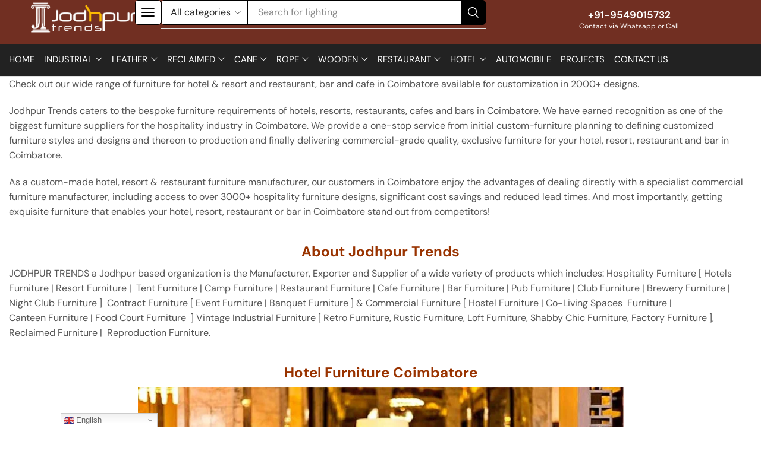

--- FILE ---
content_type: text/html; charset=UTF-8
request_url: https://jodhpurtrends.in/restaurant-furniture-coimbatore/
body_size: 50936
content:
<!DOCTYPE html>
<html lang="en-US" xmlns="http://www.w3.org/1999/xhtml" prefix="og: http://ogp.me/ns# fb: http://www.facebook.com/2008/fbml" >
<head>
	<meta charset="UTF-8" />
	<meta name="viewport" content="width=device-width, initial-scale=1.0"/>
	<meta name='robots' content='index, follow, max-image-preview:large, max-snippet:-1, max-video-preview:-1' />

	<!-- This site is optimized with the Yoast SEO plugin v26.8 - https://yoast.com/product/yoast-seo-wordpress/ -->
	<title>Restaurant Furniture Coimbatore | Chairs &amp; Tables 2023</title>
	<meta name="description" content="Jodhpur Trends is Manufacturer &amp; Supplier of Restaurant Furniture Coimbatore | Unique Furniture Designs Online with Wholesale Prices" />
	<link rel="canonical" href="https://jodhpurtrends.in/restaurant-furniture-coimbatore/" />
	<meta property="og:locale" content="en_US" />
	<meta property="og:type" content="article" />
	<meta property="og:title" content="Restaurant Furniture Coimbatore | Chairs &amp; Tables 2023" />
	<meta property="og:description" content="Jodhpur Trends is Manufacturer &amp; Supplier of Restaurant Furniture Coimbatore | Unique Furniture Designs Online with Wholesale Prices" />
	<meta property="og:url" content="https://jodhpurtrends.in/restaurant-furniture-coimbatore/" />
	<meta property="og:site_name" content="Jodhpur Trends" />
	<meta property="article:publisher" content="https://www.facebook.com/JodhpurTrends" />
	<meta property="article:modified_time" content="2023-05-08T11:20:57+00:00" />
	<meta property="og:image" content="http://jodhpurtrends.in/wp-content/uploads/2019/07/Hotel-Furniture-.jpg" />
	<meta name="twitter:card" content="summary_large_image" />
	<meta name="twitter:site" content="@jodhpurtrends" />
	<meta name="twitter:label1" content="Est. reading time" />
	<meta name="twitter:data1" content="3 minutes" />
	<script type="application/ld+json" class="yoast-schema-graph">{"@context":"https://schema.org","@graph":[{"@type":"WebPage","@id":"https://jodhpurtrends.in/restaurant-furniture-coimbatore/","url":"https://jodhpurtrends.in/restaurant-furniture-coimbatore/","name":"Restaurant Furniture Coimbatore | Chairs & Tables 2023","isPartOf":{"@id":"https://jodhpurtrends.in/#website"},"primaryImageOfPage":{"@id":"https://jodhpurtrends.in/restaurant-furniture-coimbatore/#primaryimage"},"image":{"@id":"https://jodhpurtrends.in/restaurant-furniture-coimbatore/#primaryimage"},"thumbnailUrl":"http://jodhpurtrends.in/wp-content/uploads/2019/07/Hotel-Furniture-.jpg","datePublished":"2019-07-22T12:36:09+00:00","dateModified":"2023-05-08T11:20:57+00:00","description":"Jodhpur Trends is Manufacturer & Supplier of Restaurant Furniture Coimbatore | Unique Furniture Designs Online with Wholesale Prices","breadcrumb":{"@id":"https://jodhpurtrends.in/restaurant-furniture-coimbatore/#breadcrumb"},"inLanguage":"en-US","potentialAction":[{"@type":"ReadAction","target":["https://jodhpurtrends.in/restaurant-furniture-coimbatore/"]}]},{"@type":"ImageObject","inLanguage":"en-US","@id":"https://jodhpurtrends.in/restaurant-furniture-coimbatore/#primaryimage","url":"http://jodhpurtrends.in/wp-content/uploads/2019/07/Hotel-Furniture-.jpg","contentUrl":"http://jodhpurtrends.in/wp-content/uploads/2019/07/Hotel-Furniture-.jpg"},{"@type":"BreadcrumbList","@id":"https://jodhpurtrends.in/restaurant-furniture-coimbatore/#breadcrumb","itemListElement":[{"@type":"ListItem","position":1,"name":"Home","item":"https://jodhpurtrends.in/"},{"@type":"ListItem","position":2,"name":"Restaurant Furniture Coimbatore | Chairs &#038; Tables 2023"}]},{"@type":"WebSite","@id":"https://jodhpurtrends.in/#website","url":"https://jodhpurtrends.in/","name":"Jodhpur Trends","description":"Manufacturer, Exporter, Wholesaler, Supplier of Indian Furniture | Industrial Furniture | Reclaimed Furniture | Retro Furniture","publisher":{"@id":"https://jodhpurtrends.in/#organization"},"potentialAction":[{"@type":"SearchAction","target":{"@type":"EntryPoint","urlTemplate":"https://jodhpurtrends.in/?s={search_term_string}"},"query-input":{"@type":"PropertyValueSpecification","valueRequired":true,"valueName":"search_term_string"}}],"inLanguage":"en-US"},{"@type":"Organization","@id":"https://jodhpurtrends.in/#organization","name":"Jodhpur Trends","url":"https://jodhpurtrends.in/","logo":{"@type":"ImageObject","inLanguage":"en-US","@id":"https://jodhpurtrends.in/#/schema/logo/image/","url":"https://jodhpurtrends.in/wp-content/uploads/2024/06/Jodhpur-Trends-Wodden-Furniture-Manufacturer_result.webp","contentUrl":"https://jodhpurtrends.in/wp-content/uploads/2024/06/Jodhpur-Trends-Wodden-Furniture-Manufacturer_result.webp","width":850,"height":270,"caption":"Jodhpur Trends"},"image":{"@id":"https://jodhpurtrends.in/#/schema/logo/image/"},"sameAs":["https://www.facebook.com/JodhpurTrends","https://x.com/jodhpurtrends","https://www.instagram.com/jodhpurtrends/","https://www.linkedin.com/company/jodhpur-trends/","http://www.pinterest.com/jodhpurtrends/"]}]}</script>
	<!-- / Yoast SEO plugin. -->


<link rel='dns-prefetch' href='//www.googletagmanager.com' />
<link rel="alternate" type="application/rss+xml" title="Jodhpur Trends &raquo; Feed" href="https://jodhpurtrends.in/feed/" />
<link rel="alternate" type="application/rss+xml" title="Jodhpur Trends &raquo; Comments Feed" href="https://jodhpurtrends.in/comments/feed/" />
<link rel="alternate" title="oEmbed (JSON)" type="application/json+oembed" href="https://jodhpurtrends.in/wp-json/oembed/1.0/embed?url=https%3A%2F%2Fjodhpurtrends.in%2Frestaurant-furniture-coimbatore%2F" />
<link rel="alternate" title="oEmbed (XML)" type="text/xml+oembed" href="https://jodhpurtrends.in/wp-json/oembed/1.0/embed?url=https%3A%2F%2Fjodhpurtrends.in%2Frestaurant-furniture-coimbatore%2F&#038;format=xml" />
<style id='wp-img-auto-sizes-contain-inline-css' type='text/css'>
img:is([sizes=auto i],[sizes^="auto," i]){contain-intrinsic-size:3000px 1500px}
/*# sourceURL=wp-img-auto-sizes-contain-inline-css */
</style>

<style id='wp-emoji-styles-inline-css' type='text/css'>

	img.wp-smiley, img.emoji {
		display: inline !important;
		border: none !important;
		box-shadow: none !important;
		height: 1em !important;
		width: 1em !important;
		margin: 0 0.07em !important;
		vertical-align: -0.1em !important;
		background: none !important;
		padding: 0 !important;
	}
/*# sourceURL=wp-emoji-styles-inline-css */
</style>
<link rel='stylesheet' id='wp-block-library-css' href='https://jodhpurtrends.in/wp-includes/css/dist/block-library/style.min.css' type='text/css' media='all' />
<style id='classic-theme-styles-inline-css' type='text/css'>
/*! This file is auto-generated */
.wp-block-button__link{color:#fff;background-color:#32373c;border-radius:9999px;box-shadow:none;text-decoration:none;padding:calc(.667em + 2px) calc(1.333em + 2px);font-size:1.125em}.wp-block-file__button{background:#32373c;color:#fff;text-decoration:none}
/*# sourceURL=/wp-includes/css/classic-themes.min.css */
</style>
<style id='joinchat-button-style-inline-css' type='text/css'>
.wp-block-joinchat-button{border:none!important;text-align:center}.wp-block-joinchat-button figure{display:table;margin:0 auto;padding:0}.wp-block-joinchat-button figcaption{font:normal normal 400 .6em/2em var(--wp--preset--font-family--system-font,sans-serif);margin:0;padding:0}.wp-block-joinchat-button .joinchat-button__qr{background-color:#fff;border:6px solid #25d366;border-radius:30px;box-sizing:content-box;display:block;height:200px;margin:auto;overflow:hidden;padding:10px;width:200px}.wp-block-joinchat-button .joinchat-button__qr canvas,.wp-block-joinchat-button .joinchat-button__qr img{display:block;margin:auto}.wp-block-joinchat-button .joinchat-button__link{align-items:center;background-color:#25d366;border:6px solid #25d366;border-radius:30px;display:inline-flex;flex-flow:row nowrap;justify-content:center;line-height:1.25em;margin:0 auto;text-decoration:none}.wp-block-joinchat-button .joinchat-button__link:before{background:transparent var(--joinchat-ico) no-repeat center;background-size:100%;content:"";display:block;height:1.5em;margin:-.75em .75em -.75em 0;width:1.5em}.wp-block-joinchat-button figure+.joinchat-button__link{margin-top:10px}@media (orientation:landscape)and (min-height:481px),(orientation:portrait)and (min-width:481px){.wp-block-joinchat-button.joinchat-button--qr-only figure+.joinchat-button__link{display:none}}@media (max-width:480px),(orientation:landscape)and (max-height:480px){.wp-block-joinchat-button figure{display:none}}

/*# sourceURL=https://jodhpurtrends.in/wp-content/plugins/creame-whatsapp-me/gutenberg/build/style-index.css */
</style>
<style id='global-styles-inline-css' type='text/css'>
:root{--wp--preset--aspect-ratio--square: 1;--wp--preset--aspect-ratio--4-3: 4/3;--wp--preset--aspect-ratio--3-4: 3/4;--wp--preset--aspect-ratio--3-2: 3/2;--wp--preset--aspect-ratio--2-3: 2/3;--wp--preset--aspect-ratio--16-9: 16/9;--wp--preset--aspect-ratio--9-16: 9/16;--wp--preset--color--black: #000000;--wp--preset--color--cyan-bluish-gray: #abb8c3;--wp--preset--color--white: #ffffff;--wp--preset--color--pale-pink: #f78da7;--wp--preset--color--vivid-red: #cf2e2e;--wp--preset--color--luminous-vivid-orange: #ff6900;--wp--preset--color--luminous-vivid-amber: #fcb900;--wp--preset--color--light-green-cyan: #7bdcb5;--wp--preset--color--vivid-green-cyan: #00d084;--wp--preset--color--pale-cyan-blue: #8ed1fc;--wp--preset--color--vivid-cyan-blue: #0693e3;--wp--preset--color--vivid-purple: #9b51e0;--wp--preset--gradient--vivid-cyan-blue-to-vivid-purple: linear-gradient(135deg,rgb(6,147,227) 0%,rgb(155,81,224) 100%);--wp--preset--gradient--light-green-cyan-to-vivid-green-cyan: linear-gradient(135deg,rgb(122,220,180) 0%,rgb(0,208,130) 100%);--wp--preset--gradient--luminous-vivid-amber-to-luminous-vivid-orange: linear-gradient(135deg,rgb(252,185,0) 0%,rgb(255,105,0) 100%);--wp--preset--gradient--luminous-vivid-orange-to-vivid-red: linear-gradient(135deg,rgb(255,105,0) 0%,rgb(207,46,46) 100%);--wp--preset--gradient--very-light-gray-to-cyan-bluish-gray: linear-gradient(135deg,rgb(238,238,238) 0%,rgb(169,184,195) 100%);--wp--preset--gradient--cool-to-warm-spectrum: linear-gradient(135deg,rgb(74,234,220) 0%,rgb(151,120,209) 20%,rgb(207,42,186) 40%,rgb(238,44,130) 60%,rgb(251,105,98) 80%,rgb(254,248,76) 100%);--wp--preset--gradient--blush-light-purple: linear-gradient(135deg,rgb(255,206,236) 0%,rgb(152,150,240) 100%);--wp--preset--gradient--blush-bordeaux: linear-gradient(135deg,rgb(254,205,165) 0%,rgb(254,45,45) 50%,rgb(107,0,62) 100%);--wp--preset--gradient--luminous-dusk: linear-gradient(135deg,rgb(255,203,112) 0%,rgb(199,81,192) 50%,rgb(65,88,208) 100%);--wp--preset--gradient--pale-ocean: linear-gradient(135deg,rgb(255,245,203) 0%,rgb(182,227,212) 50%,rgb(51,167,181) 100%);--wp--preset--gradient--electric-grass: linear-gradient(135deg,rgb(202,248,128) 0%,rgb(113,206,126) 100%);--wp--preset--gradient--midnight: linear-gradient(135deg,rgb(2,3,129) 0%,rgb(40,116,252) 100%);--wp--preset--font-size--small: 13px;--wp--preset--font-size--medium: 20px;--wp--preset--font-size--large: 36px;--wp--preset--font-size--x-large: 42px;--wp--preset--spacing--20: 0.44rem;--wp--preset--spacing--30: 0.67rem;--wp--preset--spacing--40: 1rem;--wp--preset--spacing--50: 1.5rem;--wp--preset--spacing--60: 2.25rem;--wp--preset--spacing--70: 3.38rem;--wp--preset--spacing--80: 5.06rem;--wp--preset--shadow--natural: 6px 6px 9px rgba(0, 0, 0, 0.2);--wp--preset--shadow--deep: 12px 12px 50px rgba(0, 0, 0, 0.4);--wp--preset--shadow--sharp: 6px 6px 0px rgba(0, 0, 0, 0.2);--wp--preset--shadow--outlined: 6px 6px 0px -3px rgb(255, 255, 255), 6px 6px rgb(0, 0, 0);--wp--preset--shadow--crisp: 6px 6px 0px rgb(0, 0, 0);}:where(.is-layout-flex){gap: 0.5em;}:where(.is-layout-grid){gap: 0.5em;}body .is-layout-flex{display: flex;}.is-layout-flex{flex-wrap: wrap;align-items: center;}.is-layout-flex > :is(*, div){margin: 0;}body .is-layout-grid{display: grid;}.is-layout-grid > :is(*, div){margin: 0;}:where(.wp-block-columns.is-layout-flex){gap: 2em;}:where(.wp-block-columns.is-layout-grid){gap: 2em;}:where(.wp-block-post-template.is-layout-flex){gap: 1.25em;}:where(.wp-block-post-template.is-layout-grid){gap: 1.25em;}.has-black-color{color: var(--wp--preset--color--black) !important;}.has-cyan-bluish-gray-color{color: var(--wp--preset--color--cyan-bluish-gray) !important;}.has-white-color{color: var(--wp--preset--color--white) !important;}.has-pale-pink-color{color: var(--wp--preset--color--pale-pink) !important;}.has-vivid-red-color{color: var(--wp--preset--color--vivid-red) !important;}.has-luminous-vivid-orange-color{color: var(--wp--preset--color--luminous-vivid-orange) !important;}.has-luminous-vivid-amber-color{color: var(--wp--preset--color--luminous-vivid-amber) !important;}.has-light-green-cyan-color{color: var(--wp--preset--color--light-green-cyan) !important;}.has-vivid-green-cyan-color{color: var(--wp--preset--color--vivid-green-cyan) !important;}.has-pale-cyan-blue-color{color: var(--wp--preset--color--pale-cyan-blue) !important;}.has-vivid-cyan-blue-color{color: var(--wp--preset--color--vivid-cyan-blue) !important;}.has-vivid-purple-color{color: var(--wp--preset--color--vivid-purple) !important;}.has-black-background-color{background-color: var(--wp--preset--color--black) !important;}.has-cyan-bluish-gray-background-color{background-color: var(--wp--preset--color--cyan-bluish-gray) !important;}.has-white-background-color{background-color: var(--wp--preset--color--white) !important;}.has-pale-pink-background-color{background-color: var(--wp--preset--color--pale-pink) !important;}.has-vivid-red-background-color{background-color: var(--wp--preset--color--vivid-red) !important;}.has-luminous-vivid-orange-background-color{background-color: var(--wp--preset--color--luminous-vivid-orange) !important;}.has-luminous-vivid-amber-background-color{background-color: var(--wp--preset--color--luminous-vivid-amber) !important;}.has-light-green-cyan-background-color{background-color: var(--wp--preset--color--light-green-cyan) !important;}.has-vivid-green-cyan-background-color{background-color: var(--wp--preset--color--vivid-green-cyan) !important;}.has-pale-cyan-blue-background-color{background-color: var(--wp--preset--color--pale-cyan-blue) !important;}.has-vivid-cyan-blue-background-color{background-color: var(--wp--preset--color--vivid-cyan-blue) !important;}.has-vivid-purple-background-color{background-color: var(--wp--preset--color--vivid-purple) !important;}.has-black-border-color{border-color: var(--wp--preset--color--black) !important;}.has-cyan-bluish-gray-border-color{border-color: var(--wp--preset--color--cyan-bluish-gray) !important;}.has-white-border-color{border-color: var(--wp--preset--color--white) !important;}.has-pale-pink-border-color{border-color: var(--wp--preset--color--pale-pink) !important;}.has-vivid-red-border-color{border-color: var(--wp--preset--color--vivid-red) !important;}.has-luminous-vivid-orange-border-color{border-color: var(--wp--preset--color--luminous-vivid-orange) !important;}.has-luminous-vivid-amber-border-color{border-color: var(--wp--preset--color--luminous-vivid-amber) !important;}.has-light-green-cyan-border-color{border-color: var(--wp--preset--color--light-green-cyan) !important;}.has-vivid-green-cyan-border-color{border-color: var(--wp--preset--color--vivid-green-cyan) !important;}.has-pale-cyan-blue-border-color{border-color: var(--wp--preset--color--pale-cyan-blue) !important;}.has-vivid-cyan-blue-border-color{border-color: var(--wp--preset--color--vivid-cyan-blue) !important;}.has-vivid-purple-border-color{border-color: var(--wp--preset--color--vivid-purple) !important;}.has-vivid-cyan-blue-to-vivid-purple-gradient-background{background: var(--wp--preset--gradient--vivid-cyan-blue-to-vivid-purple) !important;}.has-light-green-cyan-to-vivid-green-cyan-gradient-background{background: var(--wp--preset--gradient--light-green-cyan-to-vivid-green-cyan) !important;}.has-luminous-vivid-amber-to-luminous-vivid-orange-gradient-background{background: var(--wp--preset--gradient--luminous-vivid-amber-to-luminous-vivid-orange) !important;}.has-luminous-vivid-orange-to-vivid-red-gradient-background{background: var(--wp--preset--gradient--luminous-vivid-orange-to-vivid-red) !important;}.has-very-light-gray-to-cyan-bluish-gray-gradient-background{background: var(--wp--preset--gradient--very-light-gray-to-cyan-bluish-gray) !important;}.has-cool-to-warm-spectrum-gradient-background{background: var(--wp--preset--gradient--cool-to-warm-spectrum) !important;}.has-blush-light-purple-gradient-background{background: var(--wp--preset--gradient--blush-light-purple) !important;}.has-blush-bordeaux-gradient-background{background: var(--wp--preset--gradient--blush-bordeaux) !important;}.has-luminous-dusk-gradient-background{background: var(--wp--preset--gradient--luminous-dusk) !important;}.has-pale-ocean-gradient-background{background: var(--wp--preset--gradient--pale-ocean) !important;}.has-electric-grass-gradient-background{background: var(--wp--preset--gradient--electric-grass) !important;}.has-midnight-gradient-background{background: var(--wp--preset--gradient--midnight) !important;}.has-small-font-size{font-size: var(--wp--preset--font-size--small) !important;}.has-medium-font-size{font-size: var(--wp--preset--font-size--medium) !important;}.has-large-font-size{font-size: var(--wp--preset--font-size--large) !important;}.has-x-large-font-size{font-size: var(--wp--preset--font-size--x-large) !important;}
:where(.wp-block-post-template.is-layout-flex){gap: 1.25em;}:where(.wp-block-post-template.is-layout-grid){gap: 1.25em;}
:where(.wp-block-term-template.is-layout-flex){gap: 1.25em;}:where(.wp-block-term-template.is-layout-grid){gap: 1.25em;}
:where(.wp-block-columns.is-layout-flex){gap: 2em;}:where(.wp-block-columns.is-layout-grid){gap: 2em;}
:root :where(.wp-block-pullquote){font-size: 1.5em;line-height: 1.6;}
/*# sourceURL=global-styles-inline-css */
</style>
<link rel='stylesheet' id='contact-form-7-css' href='https://jodhpurtrends.in/wp-content/plugins/contact-form-7/includes/css/styles.css' type='text/css' media='all' />
<style id='contact-form-7-inline-css' type='text/css'>
.wpcf7 .wpcf7-recaptcha iframe {margin-bottom: 0;}.wpcf7 .wpcf7-recaptcha[data-align="center"] > div {margin: 0 auto;}.wpcf7 .wpcf7-recaptcha[data-align="right"] > div {margin: 0 0 0 auto;}
/*# sourceURL=contact-form-7-inline-css */
</style>
<style id='woocommerce-inline-inline-css' type='text/css'>
.woocommerce form .form-row .required { visibility: visible; }
/*# sourceURL=woocommerce-inline-inline-css */
</style>
<link rel='stylesheet' id='etheme-parent-style-css' href='https://jodhpurtrends.in/wp-content/themes/xstore/xstore.css' type='text/css' media='all' />
<link rel='stylesheet' id='etheme-swatches-style-css' href='https://jodhpurtrends.in/wp-content/themes/xstore/css/swatches.css' type='text/css' media='all' />
<link rel='stylesheet' id='elementor-frontend-css' href='https://jodhpurtrends.in/wp-content/plugins/elementor/assets/css/frontend.min.css' type='text/css' media='all' />
<link rel='stylesheet' id='elementor-post-22779-css' href='https://jodhpurtrends.in/wp-content/uploads/elementor/css/post-22779.css' type='text/css' media='all' />
<link rel='stylesheet' id='elementor-nav-menu-css' href='https://jodhpurtrends.in/wp-content/plugins/pro-elements/assets/css/widget-nav-menu.min.css' type='text/css' media='all' />
<link rel='stylesheet' id='etheme-elementor-off-canvas-css' href='https://jodhpurtrends.in/wp-content/themes/xstore/css/modules/builders/elementor/etheme-off-canvas.css' type='text/css' media='all' />
<link rel='stylesheet' id='etheme-elementor-menu-css' href='https://jodhpurtrends.in/wp-content/themes/xstore/css/modules/builders/elementor/etheme-menu.css' type='text/css' media='all' />
<link rel='stylesheet' id='widget-image-css' href='https://jodhpurtrends.in/wp-content/plugins/elementor/assets/css/widget-image.min.css' type='text/css' media='all' />
<link rel='stylesheet' id='etheme-elementor-search-css' href='https://jodhpurtrends.in/wp-content/themes/xstore/css/modules/builders/elementor/etheme-search.css' type='text/css' media='all' />
<link rel='stylesheet' id='etheme-elementor-advanced-headline-css' href='https://jodhpurtrends.in/wp-content/themes/xstore/css/modules/builders/elementor/etheme-advanced-headline.css' type='text/css' media='all' />
<link rel='stylesheet' id='elementor-pro-css' href='https://jodhpurtrends.in/wp-content/plugins/pro-elements/assets/css/frontend.min.css' type='text/css' media='all' />
<link rel='stylesheet' id='elementor-post-22879-css' href='https://jodhpurtrends.in/wp-content/uploads/elementor/css/post-22879.css' type='text/css' media='all' />
<link rel='stylesheet' id='elementor-post-22876-css' href='https://jodhpurtrends.in/wp-content/uploads/elementor/css/post-22876.css' type='text/css' media='all' />
<link rel='stylesheet' id='etheme-elementor-style-css' href='https://jodhpurtrends.in/wp-content/themes/xstore/css/elementor.css' type='text/css' media='all' />
<link rel='stylesheet' id='etheme-back-top-css' href='https://jodhpurtrends.in/wp-content/themes/xstore/css/modules/back-top.css' type='text/css' media='all' />
<link rel='stylesheet' id='etheme-woocommerce-css' href='https://jodhpurtrends.in/wp-content/themes/xstore/css/modules/woocommerce/global.css' type='text/css' media='all' />
<link rel='stylesheet' id='etheme-contact-forms-css' href='https://jodhpurtrends.in/wp-content/themes/xstore/css/modules/contact-forms.css' type='text/css' media='all' />
<style id='xstore-icons-font-inline-css' type='text/css'>
@font-face {
				  font-family: 'xstore-icons';
				  src:
				    url('https://jodhpurtrends.in/wp-content/themes/xstore/fonts/xstore-icons-bold.ttf') format('truetype'),
				    url('https://jodhpurtrends.in/wp-content/themes/xstore/fonts/xstore-icons-bold.woff2') format('woff2'),
				    url('https://jodhpurtrends.in/wp-content/themes/xstore/fonts/xstore-icons-bold.woff') format('woff'),
				    url('https://jodhpurtrends.in/wp-content/themes/xstore/fonts/xstore-icons-bold.svg#xstore-icons') format('svg');
				  font-weight: normal;
				  font-style: normal;
				  font-display: swap;
				}
/*# sourceURL=xstore-icons-font-inline-css */
</style>
<link rel='stylesheet' id='etheme-header-search-css' href='https://jodhpurtrends.in/wp-content/themes/xstore/css/modules/layout/header/parts/search.css' type='text/css' media='all' />
<link rel='stylesheet' id='etheme-header-menu-css' href='https://jodhpurtrends.in/wp-content/themes/xstore/css/modules/layout/header/parts/menu.css' type='text/css' media='all' />
<link rel='stylesheet' id='xstore-kirki-styles-css' href='https://jodhpurtrends.in/wp-content/uploads/xstore/kirki-styles.css' type='text/css' media='all' />
<link rel='stylesheet' id='child-style-css' href='https://jodhpurtrends.in/wp-content/themes/xstore-child/style.css' type='text/css' media='all' />
<link rel='stylesheet' id='elementor-gf-local-roboto-css' href='https://jodhpurtrends.in/wp-content/uploads/elementor/google-fonts/css/roboto.css' type='text/css' media='all' />
<link rel='stylesheet' id='elementor-gf-local-robotoslab-css' href='https://jodhpurtrends.in/wp-content/uploads/elementor/google-fonts/css/robotoslab.css' type='text/css' media='all' />
<link rel='stylesheet' id='elementor-gf-local-dmsans-css' href='https://jodhpurtrends.in/wp-content/uploads/elementor/google-fonts/css/dmsans.css' type='text/css' media='all' />
<script type="text/javascript" src="https://jodhpurtrends.in/wp-includes/js/jquery/jquery.min.js" id="jquery-core-js"></script>
<script type="text/javascript" src="https://jodhpurtrends.in/wp-includes/js/jquery/jquery-migrate.min.js" id="jquery-migrate-js"></script>
<script type="text/javascript" src="https://jodhpurtrends.in/wp-content/plugins/woocommerce/assets/js/jquery-blockui/jquery.blockUI.min.js" id="wc-jquery-blockui-js" defer="defer" data-wp-strategy="defer"></script>
<script type="text/javascript" id="wc-add-to-cart-js-extra">
/* <![CDATA[ */
var wc_add_to_cart_params = {"ajax_url":"/wp-admin/admin-ajax.php","wc_ajax_url":"/?wc-ajax=%%endpoint%%","i18n_view_cart":"View cart","cart_url":"https://jodhpurtrends.in/cart/","is_cart":"","cart_redirect_after_add":"no"};
//# sourceURL=wc-add-to-cart-js-extra
/* ]]> */
</script>
<script type="text/javascript" src="https://jodhpurtrends.in/wp-content/plugins/woocommerce/assets/js/frontend/add-to-cart.min.js" id="wc-add-to-cart-js" defer="defer" data-wp-strategy="defer"></script>
<script type="text/javascript" src="https://jodhpurtrends.in/wp-content/plugins/woocommerce/assets/js/js-cookie/js.cookie.min.js" id="wc-js-cookie-js" data-wp-strategy="defer"></script>
<script type="text/javascript" id="woocommerce-js-extra">
/* <![CDATA[ */
var woocommerce_params = {"ajax_url":"/wp-admin/admin-ajax.php","wc_ajax_url":"/?wc-ajax=%%endpoint%%","i18n_password_show":"Show password","i18n_password_hide":"Hide password"};
//# sourceURL=woocommerce-js-extra
/* ]]> */
</script>
<script type="text/javascript" src="https://jodhpurtrends.in/wp-content/plugins/woocommerce/assets/js/frontend/woocommerce.min.js" id="woocommerce-js" defer="defer" data-wp-strategy="defer"></script>

<!-- Google tag (gtag.js) snippet added by Site Kit -->
<!-- Google Analytics snippet added by Site Kit -->
<script type="text/javascript" src="https://www.googletagmanager.com/gtag/js?id=G-JGTVDBL86D" id="google_gtagjs-js" async></script>
<script type="text/javascript" id="google_gtagjs-js-after">
/* <![CDATA[ */
window.dataLayer = window.dataLayer || [];function gtag(){dataLayer.push(arguments);}
gtag("set","linker",{"domains":["jodhpurtrends.in"]});
gtag("js", new Date());
gtag("set", "developer_id.dZTNiMT", true);
gtag("config", "G-JGTVDBL86D");
//# sourceURL=google_gtagjs-js-after
/* ]]> */
</script>
<link rel="https://api.w.org/" href="https://jodhpurtrends.in/wp-json/" /><link rel="alternate" title="JSON" type="application/json" href="https://jodhpurtrends.in/wp-json/wp/v2/pages/4546" /><link rel="EditURI" type="application/rsd+xml" title="RSD" href="https://jodhpurtrends.in/xmlrpc.php?rsd" />
<meta name="generator" content="WordPress 6.9" />
<meta name="generator" content="WooCommerce 10.4.3" />
<link rel='shortlink' href='https://jodhpurtrends.in/?p=4546' />
<meta name="generator" content="Site Kit by Google 1.171.0" />			<link rel="prefetch" as="font" href="https://jodhpurtrends.in/wp-content/themes/xstore/fonts/xstore-icons-bold.woff?v=9.3.14" type="font/woff">
					<link rel="prefetch" as="font" href="https://jodhpurtrends.in/wp-content/themes/xstore/fonts/xstore-icons-bold.woff2?v=9.3.14" type="font/woff2">
			<noscript><style>.woocommerce-product-gallery{ opacity: 1 !important; }</style></noscript>
	<meta name="generator" content="Elementor 3.34.4; features: e_font_icon_svg, additional_custom_breakpoints; settings: css_print_method-external, google_font-enabled, font_display-swap">
			<style>
				.e-con.e-parent:nth-of-type(n+4):not(.e-lazyloaded):not(.e-no-lazyload),
				.e-con.e-parent:nth-of-type(n+4):not(.e-lazyloaded):not(.e-no-lazyload) * {
					background-image: none !important;
				}
				@media screen and (max-height: 1024px) {
					.e-con.e-parent:nth-of-type(n+3):not(.e-lazyloaded):not(.e-no-lazyload),
					.e-con.e-parent:nth-of-type(n+3):not(.e-lazyloaded):not(.e-no-lazyload) * {
						background-image: none !important;
					}
				}
				@media screen and (max-height: 640px) {
					.e-con.e-parent:nth-of-type(n+2):not(.e-lazyloaded):not(.e-no-lazyload),
					.e-con.e-parent:nth-of-type(n+2):not(.e-lazyloaded):not(.e-no-lazyload) * {
						background-image: none !important;
					}
				}
			</style>
			<meta name="generator" content="Powered by Slider Revolution 6.7.14 - responsive, Mobile-Friendly Slider Plugin for WordPress with comfortable drag and drop interface." />
<link rel="icon" href="https://jodhpurtrends.in/wp-content/uploads/2021/06/fevicon-152-66x66.jpg" sizes="32x32" />
<link rel="icon" href="https://jodhpurtrends.in/wp-content/uploads/2021/06/fevicon-152.jpg" sizes="192x192" />
<link rel="apple-touch-icon" href="https://jodhpurtrends.in/wp-content/uploads/2021/06/fevicon-152.jpg" />
<meta name="msapplication-TileImage" content="https://jodhpurtrends.in/wp-content/uploads/2021/06/fevicon-152.jpg" />
<script>function setREVStartSize(e){
			//window.requestAnimationFrame(function() {
				window.RSIW = window.RSIW===undefined ? window.innerWidth : window.RSIW;
				window.RSIH = window.RSIH===undefined ? window.innerHeight : window.RSIH;
				try {
					var pw = document.getElementById(e.c).parentNode.offsetWidth,
						newh;
					pw = pw===0 || isNaN(pw) || (e.l=="fullwidth" || e.layout=="fullwidth") ? window.RSIW : pw;
					e.tabw = e.tabw===undefined ? 0 : parseInt(e.tabw);
					e.thumbw = e.thumbw===undefined ? 0 : parseInt(e.thumbw);
					e.tabh = e.tabh===undefined ? 0 : parseInt(e.tabh);
					e.thumbh = e.thumbh===undefined ? 0 : parseInt(e.thumbh);
					e.tabhide = e.tabhide===undefined ? 0 : parseInt(e.tabhide);
					e.thumbhide = e.thumbhide===undefined ? 0 : parseInt(e.thumbhide);
					e.mh = e.mh===undefined || e.mh=="" || e.mh==="auto" ? 0 : parseInt(e.mh,0);
					if(e.layout==="fullscreen" || e.l==="fullscreen")
						newh = Math.max(e.mh,window.RSIH);
					else{
						e.gw = Array.isArray(e.gw) ? e.gw : [e.gw];
						for (var i in e.rl) if (e.gw[i]===undefined || e.gw[i]===0) e.gw[i] = e.gw[i-1];
						e.gh = e.el===undefined || e.el==="" || (Array.isArray(e.el) && e.el.length==0)? e.gh : e.el;
						e.gh = Array.isArray(e.gh) ? e.gh : [e.gh];
						for (var i in e.rl) if (e.gh[i]===undefined || e.gh[i]===0) e.gh[i] = e.gh[i-1];
											
						var nl = new Array(e.rl.length),
							ix = 0,
							sl;
						e.tabw = e.tabhide>=pw ? 0 : e.tabw;
						e.thumbw = e.thumbhide>=pw ? 0 : e.thumbw;
						e.tabh = e.tabhide>=pw ? 0 : e.tabh;
						e.thumbh = e.thumbhide>=pw ? 0 : e.thumbh;
						for (var i in e.rl) nl[i] = e.rl[i]<window.RSIW ? 0 : e.rl[i];
						sl = nl[0];
						for (var i in nl) if (sl>nl[i] && nl[i]>0) { sl = nl[i]; ix=i;}
						var m = pw>(e.gw[ix]+e.tabw+e.thumbw) ? 1 : (pw-(e.tabw+e.thumbw)) / (e.gw[ix]);
						newh =  (e.gh[ix] * m) + (e.tabh + e.thumbh);
					}
					var el = document.getElementById(e.c);
					if (el!==null && el) el.style.height = newh+"px";
					el = document.getElementById(e.c+"_wrapper");
					if (el!==null && el) {
						el.style.height = newh+"px";
						el.style.display = "block";
					}
				} catch(e){
					console.log("Failure at Presize of Slider:" + e)
				}
			//});
		  };</script>
<style id="kirki-inline-styles"></style><style type="text/css" class="et_custom-css">.btn-checkout:hover,.btn-view-wishlist:hover{opacity:1 !important}.header-wrapper .header-main-menu2.et_element-top-level .menu>li{opacity:.6}.header-wrapper .header-main-menu2.et_element-top-level .menu>.current-menu-item,.header-wrapper .header-main-menu2.et_element-top-level .menu>li:hover{opacity:1}.et_b_header-menu.et_element-top-level .menu .type-img img{max-width:36px}.et_b_header-cart.et_element-top-level>a:hover{background:#fff;color:#333;opacity:1}.after-shop-loop{margin-top:30px}.post-header .wp-picture{border-radius:5px}.woocommerce-tabs.type-folders .wc-tabs .et-woocommerce-tab:not(.active) a{background-color:#fff}.woocommerce-tabs.type-folders .wc-tabs .et-woocommerce-tab{border-radius:100px;border:none;margin-bottom:15px}.product-view-mask2 .footer-product{border:1px solid #222;border-radius:5px}.single-post .content-page{margin-top:15px}@media (min-width:993px){.woocommerce-product-gallery.images-wrapper,.thumbnails-list .swiper-slide a{border:2px solid #E1E1E1;border-radius:5px}.thumbnails-list .swiper-slide{padding:5px}.thumbnails-list{justify-content:center;padding-top:5px}.thumbnails-list .swiper-slide.active-thumbnail a{border-color:#000}}@media (max-width:480px){.content-product .product-details .add_to_cart_button{font-size:0}.content-product .product-details .add_to_cart_button:before{content:'\e90c';font-size:1.2rem}.single-product-builder .connect-block-element-4C4L5{align-items:flex-end;flex-wrap:wrap}.single-product-builder .connect-block-element-4C4L5 form.cart{width:100%}.single-product-builder .connect-block-element-4C4L5 .single_add_to_cart_button{margin-bottom:10px}.single-product-builder .et_product-block .quantity-select select{background-size:15px}.et_product-block .single-wishlist .show,.et_product-block .single-wishlist .wishlist-fragment>div,.et_product-block .xstore-wishlist-single,.et_product-block .single-wishlist .xstore-wishlist-single,.et_product-block .single-compare>a,.et_product-block .single-compare>.xstore-compare-single{border:none;padding:0}}.swiper-custom-right:not(.et-swiper-elementor-nav),.swiper-custom-left:not(.et-swiper-elementor-nav){background:transparent !important}@media only screen and (max-width:1980px){.swiper-custom-left,.middle-inside .swiper-entry .swiper-button-prev,.middle-inside.swiper-entry .swiper-button-prev{left:-15px}.swiper-custom-right,.middle-inside .swiper-entry .swiper-button-next,.middle-inside.swiper-entry .swiper-button-next{right:-15px}.middle-inbox .swiper-entry .swiper-button-prev,.middle-inbox.swiper-entry .swiper-button-prev{left:8px}.middle-inbox .swiper-entry .swiper-button-next,.middle-inbox.swiper-entry .swiper-button-next{right:8px}.swiper-entry:hover .swiper-custom-left,.middle-inside .swiper-entry:hover .swiper-button-prev,.middle-inside.swiper-entry:hover .swiper-button-prev{left:-5px}.swiper-entry:hover .swiper-custom-right,.middle-inside .swiper-entry:hover .swiper-button-next,.middle-inside.swiper-entry:hover .swiper-button-next{right:-5px}.middle-inbox .swiper-entry:hover .swiper-button-prev,.middle-inbox.swiper-entry:hover .swiper-button-prev{left:5px}.middle-inbox .swiper-entry:hover .swiper-button-next,.middle-inbox.swiper-entry:hover .swiper-button-next{right:5px}}.header-main-menu.et_element-top-level .menu{margin-right:-24px;margin-left:-24px}.header-main-menu2.et_element-top-level .menu{margin-right:-0px;margin-left:-0px}.swiper-container{width:auto}.content-product .product-content-image img,.category-grid img,.categoriesCarousel .category-grid img{width:100%}.etheme-elementor-slider:not(.swiper-container-initialized,.swiper-initialized) .swiper-slide{max-width:calc(100% / var(--slides-per-view,4))}.etheme-elementor-slider[data-animation]:not(.swiper-container-initialized,.swiper-initialized,[data-animation=slide],[data-animation=coverflow]) .swiper-slide{max-width:100%}body:not([data-elementor-device-mode]) .etheme-elementor-off-canvas__container{transition:none;opacity:0;visibility:hidden;position:fixed}</style></head>
<body class="wp-singular page-template-default page page-id-4546 wp-custom-logo wp-theme-xstore wp-child-theme-xstore-child theme-xstore woocommerce-no-js et_cart-type-2 et_b_dt_header-not-overlap et_b_mob_header-not-overlap  et-preloader-on et-catalog-off et-enable-swatch elementor-default elementor-kit-22779" data-mode="light">

<div class="et-loader"><svg class="loader-circular" viewBox="25 25 50 50"><circle class="loader-path" cx="50" cy="50" r="20" fill="none" stroke-width="2" stroke-miterlimit="10"></circle></svg></div>	<div class="template-container">
	
		<div class="template-content">
	<div class="page-wrapper">
			<div data-elementor-type="header" data-elementor-id="22879" class="elementor elementor-22879 elementor-location-header" data-elementor-post-type="elementor_library">
			<div class="elementor-element elementor-element-78680968 e-con-full e-flex e-con e-parent" data-id="78680968" data-element_type="container" data-settings="{&quot;background_background&quot;:&quot;classic&quot;}">
		<div class="etheme-elementor-header-sticky elementor-element elementor-element-27af6803 etheme-elementor-header-sticky e-con-full e-flex e-con e-child" data-id="27af6803" data-element_type="container" data-settings="{&quot;background_background&quot;:&quot;classic&quot;,&quot;etheme_header_sticky&quot;:&quot;sticky&quot;,&quot;etheme_header_sticky_on&quot;:[&quot;tablet&quot;,&quot;mobile&quot;],&quot;etheme_header_sticky_type&quot;:&quot;stacked&quot;}">
				<div class="elementor-element elementor-element-6e3761de etheme-elementor-off-canvas-right elementor-hidden-desktop etheme-elementor-off-canvas-toggle-content etheme-elementor-off-canvas-zero-quantity-yes etheme-elementor-off-canvas__toggle-qty-top etheme-elementor-off-canvas etheme-elementor-off-canvas-design-separated etheme-elementor-widget-loaded elementor-widget elementor-widget-theme-etheme_mobile_menu" data-id="6e3761de" data-element_type="widget" data-settings="{&quot;off_canvas_toggle_type&quot;:&quot;click&quot;}" data-widget_type="theme-etheme_mobile_menu.default">
				<div class="elementor-widget-container">
					        <div class="etheme-elementor-off-canvas__wrapper">
            <div class="etheme-elementor-off-canvas__toggle_wrapper">
                                <div class="etheme-elementor-off-canvas__container elementor-lightbox" aria-hidden="false">
                    <div class="etheme-elementor-off-canvas__main" aria-hidden="false">
                                                    <div class="etheme-elementor-off-canvas__close-button outside">
                                <svg xmlns="http://www.w3.org/2000/svg" width="1em" height="1em" fill="currentColor"
                                     viewBox="0 0 24 24">
                                    <path d="M13.056 12l10.728-10.704c0.144-0.144 0.216-0.336 0.216-0.552 0-0.192-0.072-0.384-0.216-0.528-0.144-0.12-0.336-0.216-0.528-0.216 0 0 0 0 0 0-0.192 0-0.408 0.072-0.528 0.216l-10.728 10.728-10.704-10.728c-0.288-0.288-0.768-0.288-1.056 0-0.168 0.144-0.24 0.336-0.24 0.528 0 0.216 0.072 0.408 0.216 0.552l10.728 10.704-10.728 10.704c-0.144 0.144-0.216 0.336-0.216 0.552s0.072 0.384 0.216 0.528c0.288 0.288 0.768 0.288 1.056 0l10.728-10.728 10.704 10.704c0.144 0.144 0.336 0.216 0.528 0.216s0.384-0.072 0.528-0.216c0.144-0.144 0.216-0.336 0.216-0.528s-0.072-0.384-0.216-0.528l-10.704-10.704z"></path>
                                </svg>
                            </div>
                                                <div class="etheme-elementor-off-canvas_content">
                                    <div class="etheme-elementor-mobile-menu-element etheme-elementor-mobile-menu-logo elementor-repeater-item-8eb5b95 text-center">
                                        <a href="https://jodhpurtrends.in">
                    <img src="https://jodhpurtrends.in/wp-content/uploads/2024/06/Jodhpur-Trends-Wodden-Furniture-Manufacturer_result.webp" title="Jodhpur Trends &#8211; Wodden Furniture Manufacturer_result" alt="Jodhpur Trends - Wodden Furniture Manufacturer_result" loading="lazy" />                </a>
                    </div>
                <div class="etheme-elementor-mobile-menu-element etheme-elementor-mobile-menu-search elementor-repeater-item-fe1874f">
        
        <form class="etheme-search-form" role="search" action="https://jodhpurtrends.in" method="get" type="inline" data-ajax-search="yes" data-post-types="product,post">
                        <div class="etheme-search-input-form-wrapper">

                
                <div class="etheme-search-input-wrapper">

                    
                    <input placeholder="Search for ..." class="etheme-search-form-input" type="search" name="s" title="Search" value="">

                                            <input type="hidden" name="et_search" value="true">
                    
                    

	                
                    <input type="hidden" name="post_type" value="product">

                                            <span class="etheme-search-form-clear">
                            <svg xmlns="http://www.w3.org/2000/svg" width=".7em" height=".7em" viewBox="0 0 24 24" fill="currentColor"><path d="M13.056 12l10.728-10.704c0.144-0.144 0.216-0.336 0.216-0.552 0-0.192-0.072-0.384-0.216-0.528-0.144-0.12-0.336-0.216-0.528-0.216 0 0 0 0 0 0-0.192 0-0.408 0.072-0.528 0.216l-10.728 10.728-10.704-10.728c-0.288-0.288-0.768-0.288-1.056 0-0.168 0.144-0.24 0.336-0.24 0.528 0 0.216 0.072 0.408 0.216 0.552l10.728 10.704-10.728 10.704c-0.144 0.144-0.216 0.336-0.216 0.552s0.072 0.384 0.216 0.528c0.288 0.288 0.768 0.288 1.056 0l10.728-10.728 10.704 10.704c0.144 0.144 0.336 0.216 0.528 0.216s0.384-0.072 0.528-0.216c0.144-0.144 0.216-0.336 0.216-0.528s-0.072-0.384-0.216-0.528l-10.704-10.704z"></path></svg>
                        </span>
                    
                </div>

                <div class="etheme-search-form-button-wrapper">

                    <button class="etheme-search-form-submit" type="submit" title="Search" aria-label="Search">

                        			<i aria-hidden="true" class="et-icon et-zoom"></i><span class="elementor-screen-only">Search</span>
                    </button>
                </div>

            </div>
                        <div class="etheme-search-ajax-results"></div>
        </form>
                </div>
                <div class="etheme-elementor-mobile-menu-element etheme-elementor-mobile-menu-wp_menu elementor-repeater-item-97040dc">
        <ul id="menu-1-" class="etheme-elementor-nav-menu vertical"><li id="menu-item-22861" class="menu-item menu-item-type-post_type menu-item-object-page menu-item-home menu-item-22861 item-level-0 item-design-dropdown"><a href="https://jodhpurtrends.in/" class="item-link etheme-elementor-nav-menu-item etheme-elementor-nav-menu-item-parent"><span class="elementor-item">HOME</span></a></li>
<li id="menu-item-161" class="menu-item menu-item-type-taxonomy menu-item-object-product_cat menu-item-has-children menu-parent-item menu-item-161 item-level-0 item-design-dropdown columns-2 dropdown-click"><a href="https://jodhpurtrends.in/product-category/industrial-furniture-jodhpur/" class="item-link etheme-elementor-nav-menu-item etheme-elementor-nav-menu-item-parent"><span class="elementor-item">INDUSTRIAL        <span class="etheme-elementor-nav-menu-item-arrow">
            <span class="etheme-elementor-nav-menu-item-icon etheme-elementor-nav-menu-item-icon-opened"><svg xmlns="http://www.w3.org/2000/svg" width="1em" height="1em" viewBox="0 0 32 32" fill="currentColor">
<path d="M31.584 22.592l-14.944-14.496c-0.352-0.352-0.928-0.32-1.28 0l-15.008 14.496c-0.16 0.16-0.256 0.384-0.288 0.64 0 0.256 0.096 0.48 0.288 0.672s0.416 0.288 0.64 0.288c0.224 0 0.48-0.096 0.64-0.288l14.368-13.856 14.336 13.824c0.288 0.288 0.768 0.352 1.248 0l0.032-0.032c0.16-0.16 0.256-0.416 0.256-0.64 0.032-0.224-0.096-0.448-0.288-0.608z"></path>
</svg></span>
            <span class="etheme-elementor-nav-menu-item-icon etheme-elementor-nav-menu-item-icon-closed"><svg xmlns="http://www.w3.org/2000/svg" width="1em" height="1em" viewBox="0 0 32 32" fill="currentColor">
<path d="M31.712 8.096c-0.352-0.352-0.896-0.352-1.312 0l-14.4 13.888-14.4-13.888c-0.352-0.352-0.896-0.352-1.312 0-0.192 0.16-0.288 0.416-0.288 0.64 0 0.256 0.096 0.48 0.256 0.672l15.040 14.528c0.128 0.128 0.32 0.256 0.64 0.256 0.192 0 0.384-0.064 0.576-0.192l0.032-0.032 15.072-14.56c0.192-0.16 0.32-0.416 0.32-0.672 0.032-0.224-0.064-0.48-0.224-0.64z"></path>
</svg></span>
        </span>
        </span></a>
<div class="nav-sublist-dropdown"><div class="container">

<ul>
	<li id="menu-item-1116" class="menu-item menu-item-type-taxonomy menu-item-object-product_cat menu-item-1116 item-level-1"><a href="https://jodhpurtrends.in/product-category/industrial-furniture-jodhpur/almirah/" class="item-link type-img position- etheme-elementor-nav-menu-item"><span class="elementor-item">Almirah | Wardrobes</span></a></li>
	<li id="menu-item-1203" class="menu-item menu-item-type-taxonomy menu-item-object-product_cat menu-item-1203 item-level-1"><a href="https://jodhpurtrends.in/product-category/industrial-furniture-jodhpur/bedsides/" class="item-link type-img position- etheme-elementor-nav-menu-item"><span class="elementor-item">Bedsides | Side Tables</span></a></li>
	<li id="menu-item-802" class="menu-item menu-item-type-taxonomy menu-item-object-product_cat menu-item-802 item-level-1"><a href="https://jodhpurtrends.in/product-category/industrial-furniture-jodhpur/bar-chairs/" class="item-link type-img position- etheme-elementor-nav-menu-item"><span class="elementor-item">Industrial Bar Chairs</span></a></li>
	<li id="menu-item-1223" class="menu-item menu-item-type-taxonomy menu-item-object-product_cat menu-item-1223 item-level-1"><a href="https://jodhpurtrends.in/product-category/industrial-furniture-jodhpur/benches/" class="item-link type-img position- etheme-elementor-nav-menu-item"><span class="elementor-item">Industrial Benches &amp; Sofas</span></a></li>
	<li id="menu-item-1112" class="menu-item menu-item-type-taxonomy menu-item-object-product_cat menu-item-1112 item-level-1"><a href="https://jodhpurtrends.in/product-category/industrial-furniture-jodhpur/bookshelves/" class="item-link type-img position- etheme-elementor-nav-menu-item"><span class="elementor-item">Bookshelves | Display Racks</span></a></li>
	<li id="menu-item-166" class="menu-item menu-item-type-taxonomy menu-item-object-product_cat menu-item-166 item-level-1"><a href="https://jodhpurtrends.in/product-category/industrial-furniture-jodhpur/tolix-industrial-chairs/" class="item-link type-img position- etheme-elementor-nav-menu-item"><span class="elementor-item">Industrial Chairs</span></a></li>
	<li id="menu-item-887" class="menu-item menu-item-type-taxonomy menu-item-object-product_cat menu-item-887 item-level-1"><a href="https://jodhpurtrends.in/product-category/industrial-furniture-jodhpur/coffee-tables/" class="item-link type-img position- etheme-elementor-nav-menu-item"><span class="elementor-item">Industrial Coffee Tables</span></a></li>
	<li id="menu-item-869" class="menu-item menu-item-type-taxonomy menu-item-object-product_cat menu-item-869 item-level-1"><a href="https://jodhpurtrends.in/product-category/industrial-furniture-jodhpur/dining-tables/" class="item-link type-img position- etheme-elementor-nav-menu-item"><span class="elementor-item">Dining Tables | Sets</span></a></li>
	<li id="menu-item-1183" class="menu-item menu-item-type-taxonomy menu-item-object-product_cat menu-item-1183 item-level-1"><a href="https://jodhpurtrends.in/product-category/industrial-furniture-jodhpur/drawer-chest/" class="item-link type-img position- etheme-elementor-nav-menu-item"><span class="elementor-item">Industrial Drawer Chest</span></a></li>
	<li id="menu-item-1004" class="menu-item menu-item-type-taxonomy menu-item-object-product_cat menu-item-1004 item-level-1"><a href="https://jodhpurtrends.in/product-category/industrial-furniture-jodhpur/industrial-stools/" class="item-link type-img position- etheme-elementor-nav-menu-item"><span class="elementor-item">Stools &#038; Bar Stools</span></a></li>
	<li id="menu-item-1119" class="menu-item menu-item-type-taxonomy menu-item-object-product_cat menu-item-1119 item-level-1"><a href="https://jodhpurtrends.in/product-category/industrial-furniture-jodhpur/kitchen-trolley/" class="item-link type-img position- etheme-elementor-nav-menu-item"><span class="elementor-item">Industrial Kitchen Trolley</span></a></li>
	<li id="menu-item-1108" class="menu-item menu-item-type-taxonomy menu-item-object-product_cat menu-item-1108 item-level-1"><a href="https://jodhpurtrends.in/product-category/industrial-furniture-jodhpur/lamps/" class="item-link type-img position- etheme-elementor-nav-menu-item"><span class="elementor-item">Industrial Lamps</span></a></li>
	<li id="menu-item-7124" class="menu-item menu-item-type-taxonomy menu-item-object-product_cat menu-item-7124 item-level-1"><a href="https://jodhpurtrends.in/product-category/industrial-furniture-jodhpur/industrial-cabinets-sideboards/" class="item-link type-img position- etheme-elementor-nav-menu-item"><span class="elementor-item">Industrial Cabinets &amp; Sideboards</span></a></li>
	<li id="menu-item-5769" class="menu-item menu-item-type-taxonomy menu-item-object-product_cat menu-item-5769 item-level-1"><a href="https://jodhpurtrends.in/product-category/industrial-furniture-jodhpur/entertainment-unit-industrial-furniture-jodhpur/" class="item-link type-img position- etheme-elementor-nav-menu-item"><span class="elementor-item">Entertainment Unit | TVC</span></a></li>
	<li id="menu-item-817" class="menu-item menu-item-type-taxonomy menu-item-object-product_cat menu-item-817 item-level-1"><a href="https://jodhpurtrends.in/product-category/industrial-furniture-jodhpur/elite-industrial/" class="item-link type-img position- etheme-elementor-nav-menu-item"><span class="elementor-item">Other Industrial Furniture</span></a></li>
</ul>

</div></div><!-- .nav-sublist-dropdown -->
</li>
<li id="menu-item-18799" class="menu-item menu-item-type-custom menu-item-object-custom menu-item-has-children menu-parent-item menu-item-18799 item-level-0 item-design-dropdown dropdown-click"><a href="http://jodhpurtrends.in/product-category/vintage-sofas/" class="item-link etheme-elementor-nav-menu-item etheme-elementor-nav-menu-item-parent"><span class="elementor-item">LEATHER        <span class="etheme-elementor-nav-menu-item-arrow">
            <span class="etheme-elementor-nav-menu-item-icon etheme-elementor-nav-menu-item-icon-opened"><svg xmlns="http://www.w3.org/2000/svg" width="1em" height="1em" viewBox="0 0 32 32" fill="currentColor">
<path d="M31.584 22.592l-14.944-14.496c-0.352-0.352-0.928-0.32-1.28 0l-15.008 14.496c-0.16 0.16-0.256 0.384-0.288 0.64 0 0.256 0.096 0.48 0.288 0.672s0.416 0.288 0.64 0.288c0.224 0 0.48-0.096 0.64-0.288l14.368-13.856 14.336 13.824c0.288 0.288 0.768 0.352 1.248 0l0.032-0.032c0.16-0.16 0.256-0.416 0.256-0.64 0.032-0.224-0.096-0.448-0.288-0.608z"></path>
</svg></span>
            <span class="etheme-elementor-nav-menu-item-icon etheme-elementor-nav-menu-item-icon-closed"><svg xmlns="http://www.w3.org/2000/svg" width="1em" height="1em" viewBox="0 0 32 32" fill="currentColor">
<path d="M31.712 8.096c-0.352-0.352-0.896-0.352-1.312 0l-14.4 13.888-14.4-13.888c-0.352-0.352-0.896-0.352-1.312 0-0.192 0.16-0.288 0.416-0.288 0.64 0 0.256 0.096 0.48 0.256 0.672l15.040 14.528c0.128 0.128 0.32 0.256 0.64 0.256 0.192 0 0.384-0.064 0.576-0.192l0.032-0.032 15.072-14.56c0.192-0.16 0.32-0.416 0.32-0.672 0.032-0.224-0.064-0.48-0.224-0.64z"></path>
</svg></span>
        </span>
        </span></a>
<div class="nav-sublist-dropdown"><div class="container">

<ul>
	<li id="menu-item-1924" class="menu-item menu-item-type-taxonomy menu-item-object-product_cat menu-item-1924 item-level-1"><a href="https://jodhpurtrends.in/product-category/industrial-furniture-jodhpur/vintage-leather-sofas/" class="item-link type-img position- etheme-elementor-nav-menu-item"><span class="elementor-item">Leather Sofas</span></a></li>
	<li id="menu-item-15735" class="menu-item menu-item-type-taxonomy menu-item-object-product_cat menu-item-15735 item-level-1"><a href="https://jodhpurtrends.in/product-category/furniture/chairs/" class="item-link type-img position- etheme-elementor-nav-menu-item"><span class="elementor-item">Leather Chairs</span></a></li>
	<li id="menu-item-1926" class="menu-item menu-item-type-taxonomy menu-item-object-product_cat menu-item-1926 item-level-1"><a href="https://jodhpurtrends.in/product-category/industrial-furniture-jodhpur/pouff-stools/" class="item-link type-img position- etheme-elementor-nav-menu-item"><span class="elementor-item">Puff | Ottoman | Footstools</span></a></li>
</ul>

</div></div><!-- .nav-sublist-dropdown -->
</li>
<li id="menu-item-162" class="menu-item menu-item-type-taxonomy menu-item-object-product_cat menu-item-has-children menu-parent-item menu-item-162 item-level-0 item-design-dropdown dropdown-click"><a href="https://jodhpurtrends.in/product-category/reclaimed-furniture-jodhpur/" class="item-link etheme-elementor-nav-menu-item etheme-elementor-nav-menu-item-parent"><span class="elementor-item">RECLAIMED        <span class="etheme-elementor-nav-menu-item-arrow">
            <span class="etheme-elementor-nav-menu-item-icon etheme-elementor-nav-menu-item-icon-opened"><svg xmlns="http://www.w3.org/2000/svg" width="1em" height="1em" viewBox="0 0 32 32" fill="currentColor">
<path d="M31.584 22.592l-14.944-14.496c-0.352-0.352-0.928-0.32-1.28 0l-15.008 14.496c-0.16 0.16-0.256 0.384-0.288 0.64 0 0.256 0.096 0.48 0.288 0.672s0.416 0.288 0.64 0.288c0.224 0 0.48-0.096 0.64-0.288l14.368-13.856 14.336 13.824c0.288 0.288 0.768 0.352 1.248 0l0.032-0.032c0.16-0.16 0.256-0.416 0.256-0.64 0.032-0.224-0.096-0.448-0.288-0.608z"></path>
</svg></span>
            <span class="etheme-elementor-nav-menu-item-icon etheme-elementor-nav-menu-item-icon-closed"><svg xmlns="http://www.w3.org/2000/svg" width="1em" height="1em" viewBox="0 0 32 32" fill="currentColor">
<path d="M31.712 8.096c-0.352-0.352-0.896-0.352-1.312 0l-14.4 13.888-14.4-13.888c-0.352-0.352-0.896-0.352-1.312 0-0.192 0.16-0.288 0.416-0.288 0.64 0 0.256 0.096 0.48 0.256 0.672l15.040 14.528c0.128 0.128 0.32 0.256 0.64 0.256 0.192 0 0.384-0.064 0.576-0.192l0.032-0.032 15.072-14.56c0.192-0.16 0.32-0.416 0.32-0.672 0.032-0.224-0.064-0.48-0.224-0.64z"></path>
</svg></span>
        </span>
        </span></a>
<div class="nav-sublist-dropdown"><div class="container">

<ul>
	<li id="menu-item-1351" class="menu-item menu-item-type-taxonomy menu-item-object-product_cat menu-item-1351 item-level-1"><a href="https://jodhpurtrends.in/product-category/reclaimed-furniture-jodhpur/almira/" class="item-link type-img position- etheme-elementor-nav-menu-item"><span class="elementor-item">Almira | Wardrobe</span></a></li>
	<li id="menu-item-170" class="menu-item menu-item-type-taxonomy menu-item-object-product_cat menu-item-170 item-level-1"><a href="https://jodhpurtrends.in/product-category/reclaimed-furniture-jodhpur/reclaimed-beds/" class="item-link type-img position- etheme-elementor-nav-menu-item"><span class="elementor-item">Reclaimed Beds</span></a></li>
	<li id="menu-item-171" class="menu-item menu-item-type-taxonomy menu-item-object-product_cat menu-item-171 item-level-1"><a href="https://jodhpurtrends.in/product-category/reclaimed-furniture-jodhpur/reclaimed-bedsides/" class="item-link type-img position- etheme-elementor-nav-menu-item"><span class="elementor-item">Bedsides | Side Tables</span></a></li>
	<li id="menu-item-172" class="menu-item menu-item-type-taxonomy menu-item-object-product_cat menu-item-172 item-level-1"><a href="https://jodhpurtrends.in/product-category/reclaimed-furniture-jodhpur/reclaimed-bookshelves/" class="item-link type-img position- etheme-elementor-nav-menu-item"><span class="elementor-item">Bookshelves | Display Units</span></a></li>
	<li id="menu-item-173" class="menu-item menu-item-type-taxonomy menu-item-object-product_cat menu-item-173 item-level-1"><a href="https://jodhpurtrends.in/product-category/reclaimed-furniture-jodhpur/reclaimed-chairs/" class="item-link type-img position- etheme-elementor-nav-menu-item"><span class="elementor-item">Reclaimed Chairs</span></a></li>
	<li id="menu-item-5460" class="menu-item menu-item-type-taxonomy menu-item-object-product_cat menu-item-5460 item-level-1"><a href="https://jodhpurtrends.in/product-category/reclaimed-furniture-jodhpur/reclaimed-benches/" class="item-link type-img position- etheme-elementor-nav-menu-item"><span class="elementor-item">Reclaimed Benches</span></a></li>
	<li id="menu-item-1409" class="menu-item menu-item-type-taxonomy menu-item-object-product_cat menu-item-1409 item-level-1"><a href="https://jodhpurtrends.in/product-category/reclaimed-furniture-jodhpur/cabinet/" class="item-link type-img position- etheme-elementor-nav-menu-item"><span class="elementor-item">Reclaimed Cabinet</span></a></li>
	<li id="menu-item-174" class="menu-item menu-item-type-taxonomy menu-item-object-product_cat menu-item-174 item-level-1"><a href="https://jodhpurtrends.in/product-category/reclaimed-furniture-jodhpur/reclaimed-dining-sets/" class="item-link type-img position- etheme-elementor-nav-menu-item"><span class="elementor-item">Dining Tables &#038; Sets</span></a></li>
	<li id="menu-item-1434" class="menu-item menu-item-type-taxonomy menu-item-object-product_cat menu-item-1434 item-level-1"><a href="https://jodhpurtrends.in/product-category/reclaimed-furniture-jodhpur/drawer-chest-reclaimed-furniture-jodhpur/" class="item-link type-img position- etheme-elementor-nav-menu-item"><span class="elementor-item">Reclaimed Drawer Chest</span></a></li>
	<li id="menu-item-1470" class="menu-item menu-item-type-taxonomy menu-item-object-product_cat menu-item-1470 item-level-1"><a href="https://jodhpurtrends.in/product-category/reclaimed-furniture-jodhpur/entertainment-unit/" class="item-link type-img position- etheme-elementor-nav-menu-item"><span class="elementor-item">Entertainment Unit | TVC</span></a></li>
	<li id="menu-item-1518" class="menu-item menu-item-type-taxonomy menu-item-object-product_cat menu-item-1518 item-level-1"><a href="https://jodhpurtrends.in/product-category/reclaimed-furniture-jodhpur/sideboards-reclaimed-furniture-jodhpur/" class="item-link type-img position- etheme-elementor-nav-menu-item"><span class="elementor-item">Reclaimed Sideboards</span></a></li>
	<li id="menu-item-1064" class="menu-item menu-item-type-taxonomy menu-item-object-product_cat menu-item-1064 item-level-1"><a href="https://jodhpurtrends.in/product-category/reclaimed-furniture-jodhpur/stools/" class="item-link type-img position- etheme-elementor-nav-menu-item"><span class="elementor-item">Reclaimed Stools</span></a></li>
	<li id="menu-item-1556" class="menu-item menu-item-type-taxonomy menu-item-object-product_cat menu-item-1556 item-level-1"><a href="https://jodhpurtrends.in/product-category/reclaimed-furniture-jodhpur/trunk/" class="item-link type-img position- etheme-elementor-nav-menu-item"><span class="elementor-item">Reclaimed Trunk</span></a></li>
	<li id="menu-item-5656" class="menu-item menu-item-type-taxonomy menu-item-object-product_cat menu-item-5656 item-level-1"><a href="https://jodhpurtrends.in/product-category/reclaimed-furniture-jodhpur/reclaimed-console-tables/" class="item-link type-img position- etheme-elementor-nav-menu-item"><span class="elementor-item">Reclaimed Console Tables</span></a></li>
	<li id="menu-item-175" class="menu-item menu-item-type-taxonomy menu-item-object-product_cat menu-item-175 item-level-1"><a href="https://jodhpurtrends.in/product-category/reclaimed-furniture-jodhpur/antique-reproduction/" class="item-link type-img position- etheme-elementor-nav-menu-item"><span class="elementor-item">Antique Reproduction</span></a></li>
	<li id="menu-item-1925" class="menu-item menu-item-type-taxonomy menu-item-object-product_cat menu-item-1925 item-level-1"><a href="https://jodhpurtrends.in/product-category/industrial-furniture-jodhpur/gudri-sofas/" class="item-link type-img position- etheme-elementor-nav-menu-item"><span class="elementor-item">Gudri Sofas</span></a></li>
	<li id="menu-item-1404" class="menu-item menu-item-type-taxonomy menu-item-object-product_cat menu-item-1404 item-level-1"><a href="https://jodhpurtrends.in/product-category/reclaimed-furniture-jodhpur/elite/" class="item-link type-img position- etheme-elementor-nav-menu-item"><span class="elementor-item">Other Reclaimed Furniture</span></a></li>
</ul>

</div></div><!-- .nav-sublist-dropdown -->
</li>
<li id="menu-item-20445" class="menu-item menu-item-type-taxonomy menu-item-object-product_cat menu-item-has-children menu-parent-item menu-item-20445 item-level-0 item-design-dropdown dropdown-click"><a href="https://jodhpurtrends.in/product-category/cane-furniture/" class="item-link etheme-elementor-nav-menu-item etheme-elementor-nav-menu-item-parent"><span class="elementor-item">CANE        <span class="etheme-elementor-nav-menu-item-arrow">
            <span class="etheme-elementor-nav-menu-item-icon etheme-elementor-nav-menu-item-icon-opened"><svg xmlns="http://www.w3.org/2000/svg" width="1em" height="1em" viewBox="0 0 32 32" fill="currentColor">
<path d="M31.584 22.592l-14.944-14.496c-0.352-0.352-0.928-0.32-1.28 0l-15.008 14.496c-0.16 0.16-0.256 0.384-0.288 0.64 0 0.256 0.096 0.48 0.288 0.672s0.416 0.288 0.64 0.288c0.224 0 0.48-0.096 0.64-0.288l14.368-13.856 14.336 13.824c0.288 0.288 0.768 0.352 1.248 0l0.032-0.032c0.16-0.16 0.256-0.416 0.256-0.64 0.032-0.224-0.096-0.448-0.288-0.608z"></path>
</svg></span>
            <span class="etheme-elementor-nav-menu-item-icon etheme-elementor-nav-menu-item-icon-closed"><svg xmlns="http://www.w3.org/2000/svg" width="1em" height="1em" viewBox="0 0 32 32" fill="currentColor">
<path d="M31.712 8.096c-0.352-0.352-0.896-0.352-1.312 0l-14.4 13.888-14.4-13.888c-0.352-0.352-0.896-0.352-1.312 0-0.192 0.16-0.288 0.416-0.288 0.64 0 0.256 0.096 0.48 0.256 0.672l15.040 14.528c0.128 0.128 0.32 0.256 0.64 0.256 0.192 0 0.384-0.064 0.576-0.192l0.032-0.032 15.072-14.56c0.192-0.16 0.32-0.416 0.32-0.672 0.032-0.224-0.064-0.48-0.224-0.64z"></path>
</svg></span>
        </span>
        </span></a>
<div class="nav-sublist-dropdown"><div class="container">

<ul>
	<li id="menu-item-20446" class="menu-item menu-item-type-taxonomy menu-item-object-product_cat menu-item-20446 item-level-1"><a href="https://jodhpurtrends.in/product-category/cane-furniture/cane-chairs/" class="item-link type-img position- etheme-elementor-nav-menu-item"><span class="elementor-item">Cane Chairs</span></a></li>
	<li id="menu-item-21844" class="menu-item menu-item-type-taxonomy menu-item-object-product_cat menu-item-21844 item-level-1"><a href="https://jodhpurtrends.in/product-category/cane-furniture/other-cane-furniture/" class="item-link type-img position- etheme-elementor-nav-menu-item"><span class="elementor-item">Other Cane Furniture</span></a></li>
</ul>

</div></div><!-- .nav-sublist-dropdown -->
</li>
<li id="menu-item-20447" class="menu-item menu-item-type-taxonomy menu-item-object-product_cat menu-item-has-children menu-parent-item menu-item-20447 item-level-0 item-design-dropdown dropdown-click"><a href="https://jodhpurtrends.in/product-category/rope-furniture/" class="item-link etheme-elementor-nav-menu-item etheme-elementor-nav-menu-item-parent"><span class="elementor-item">ROPE        <span class="etheme-elementor-nav-menu-item-arrow">
            <span class="etheme-elementor-nav-menu-item-icon etheme-elementor-nav-menu-item-icon-opened"><svg xmlns="http://www.w3.org/2000/svg" width="1em" height="1em" viewBox="0 0 32 32" fill="currentColor">
<path d="M31.584 22.592l-14.944-14.496c-0.352-0.352-0.928-0.32-1.28 0l-15.008 14.496c-0.16 0.16-0.256 0.384-0.288 0.64 0 0.256 0.096 0.48 0.288 0.672s0.416 0.288 0.64 0.288c0.224 0 0.48-0.096 0.64-0.288l14.368-13.856 14.336 13.824c0.288 0.288 0.768 0.352 1.248 0l0.032-0.032c0.16-0.16 0.256-0.416 0.256-0.64 0.032-0.224-0.096-0.448-0.288-0.608z"></path>
</svg></span>
            <span class="etheme-elementor-nav-menu-item-icon etheme-elementor-nav-menu-item-icon-closed"><svg xmlns="http://www.w3.org/2000/svg" width="1em" height="1em" viewBox="0 0 32 32" fill="currentColor">
<path d="M31.712 8.096c-0.352-0.352-0.896-0.352-1.312 0l-14.4 13.888-14.4-13.888c-0.352-0.352-0.896-0.352-1.312 0-0.192 0.16-0.288 0.416-0.288 0.64 0 0.256 0.096 0.48 0.256 0.672l15.040 14.528c0.128 0.128 0.32 0.256 0.64 0.256 0.192 0 0.384-0.064 0.576-0.192l0.032-0.032 15.072-14.56c0.192-0.16 0.32-0.416 0.32-0.672 0.032-0.224-0.064-0.48-0.224-0.64z"></path>
</svg></span>
        </span>
        </span></a>
<div class="nav-sublist-dropdown"><div class="container">

<ul>
	<li id="menu-item-20448" class="menu-item menu-item-type-taxonomy menu-item-object-product_cat menu-item-20448 item-level-1"><a href="https://jodhpurtrends.in/product-category/rope-furniture/rope-chairs/" class="item-link type-img position- etheme-elementor-nav-menu-item"><span class="elementor-item">Rope Chairs</span></a></li>
	<li id="menu-item-21845" class="menu-item menu-item-type-taxonomy menu-item-object-product_cat menu-item-21845 item-level-1"><a href="https://jodhpurtrends.in/product-category/rope-furniture/rope-benches/" class="item-link type-img position- etheme-elementor-nav-menu-item"><span class="elementor-item">Rope Benches</span></a></li>
</ul>

</div></div><!-- .nav-sublist-dropdown -->
</li>
<li id="menu-item-20449" class="menu-item menu-item-type-taxonomy menu-item-object-product_cat menu-item-has-children menu-parent-item menu-item-20449 item-level-0 item-design-dropdown dropdown-click"><a href="https://jodhpurtrends.in/product-category/wooden-furniture/" class="item-link etheme-elementor-nav-menu-item etheme-elementor-nav-menu-item-parent"><span class="elementor-item">WOODEN        <span class="etheme-elementor-nav-menu-item-arrow">
            <span class="etheme-elementor-nav-menu-item-icon etheme-elementor-nav-menu-item-icon-opened"><svg xmlns="http://www.w3.org/2000/svg" width="1em" height="1em" viewBox="0 0 32 32" fill="currentColor">
<path d="M31.584 22.592l-14.944-14.496c-0.352-0.352-0.928-0.32-1.28 0l-15.008 14.496c-0.16 0.16-0.256 0.384-0.288 0.64 0 0.256 0.096 0.48 0.288 0.672s0.416 0.288 0.64 0.288c0.224 0 0.48-0.096 0.64-0.288l14.368-13.856 14.336 13.824c0.288 0.288 0.768 0.352 1.248 0l0.032-0.032c0.16-0.16 0.256-0.416 0.256-0.64 0.032-0.224-0.096-0.448-0.288-0.608z"></path>
</svg></span>
            <span class="etheme-elementor-nav-menu-item-icon etheme-elementor-nav-menu-item-icon-closed"><svg xmlns="http://www.w3.org/2000/svg" width="1em" height="1em" viewBox="0 0 32 32" fill="currentColor">
<path d="M31.712 8.096c-0.352-0.352-0.896-0.352-1.312 0l-14.4 13.888-14.4-13.888c-0.352-0.352-0.896-0.352-1.312 0-0.192 0.16-0.288 0.416-0.288 0.64 0 0.256 0.096 0.48 0.256 0.672l15.040 14.528c0.128 0.128 0.32 0.256 0.64 0.256 0.192 0 0.384-0.064 0.576-0.192l0.032-0.032 15.072-14.56c0.192-0.16 0.32-0.416 0.32-0.672 0.032-0.224-0.064-0.48-0.224-0.64z"></path>
</svg></span>
        </span>
        </span></a>
<div class="nav-sublist-dropdown"><div class="container">

<ul>
	<li id="menu-item-20450" class="menu-item menu-item-type-taxonomy menu-item-object-product_cat menu-item-20450 item-level-1"><a href="https://jodhpurtrends.in/product-category/wooden-furniture/wooden-chairs/" class="item-link type-img position- etheme-elementor-nav-menu-item"><span class="elementor-item">Wooden Chairs</span></a></li>
	<li id="menu-item-20451" class="menu-item menu-item-type-taxonomy menu-item-object-product_cat menu-item-20451 item-level-1"><a href="https://jodhpurtrends.in/product-category/wooden-furniture/wooden-tables/" class="item-link type-img position- etheme-elementor-nav-menu-item"><span class="elementor-item">Wooden Tables</span></a></li>
	<li id="menu-item-20458" class="menu-item menu-item-type-taxonomy menu-item-object-product_cat menu-item-20458 item-level-1"><a href="https://jodhpurtrends.in/product-category/wooden-furniture/wooden-benches/" class="item-link type-img position- etheme-elementor-nav-menu-item"><span class="elementor-item">Wooden Benches</span></a></li>
	<li id="menu-item-20582" class="menu-item menu-item-type-taxonomy menu-item-object-product_cat menu-item-20582 item-level-1"><a href="https://jodhpurtrends.in/product-category/wooden-furniture/wooden-furniture-manufacturer-exporter-from-jodhpur-india/" class="item-link type-img position- etheme-elementor-nav-menu-item"><span class="elementor-item">Other Wooden Furniture</span></a></li>
</ul>

</div></div><!-- .nav-sublist-dropdown -->
</li>
<li id="menu-item-18800" class="menu-item menu-item-type-custom menu-item-object-custom menu-item-has-children menu-parent-item menu-item-18800 item-level-0 item-design-dropdown dropdown-click"><a href="http://jodhpurtrends.in/product-category/restaurant-furniture-india/" class="item-link etheme-elementor-nav-menu-item etheme-elementor-nav-menu-item-parent"><span class="elementor-item">RESTAURANT        <span class="etheme-elementor-nav-menu-item-arrow">
            <span class="etheme-elementor-nav-menu-item-icon etheme-elementor-nav-menu-item-icon-opened"><svg xmlns="http://www.w3.org/2000/svg" width="1em" height="1em" viewBox="0 0 32 32" fill="currentColor">
<path d="M31.584 22.592l-14.944-14.496c-0.352-0.352-0.928-0.32-1.28 0l-15.008 14.496c-0.16 0.16-0.256 0.384-0.288 0.64 0 0.256 0.096 0.48 0.288 0.672s0.416 0.288 0.64 0.288c0.224 0 0.48-0.096 0.64-0.288l14.368-13.856 14.336 13.824c0.288 0.288 0.768 0.352 1.248 0l0.032-0.032c0.16-0.16 0.256-0.416 0.256-0.64 0.032-0.224-0.096-0.448-0.288-0.608z"></path>
</svg></span>
            <span class="etheme-elementor-nav-menu-item-icon etheme-elementor-nav-menu-item-icon-closed"><svg xmlns="http://www.w3.org/2000/svg" width="1em" height="1em" viewBox="0 0 32 32" fill="currentColor">
<path d="M31.712 8.096c-0.352-0.352-0.896-0.352-1.312 0l-14.4 13.888-14.4-13.888c-0.352-0.352-0.896-0.352-1.312 0-0.192 0.16-0.288 0.416-0.288 0.64 0 0.256 0.096 0.48 0.256 0.672l15.040 14.528c0.128 0.128 0.32 0.256 0.64 0.256 0.192 0 0.384-0.064 0.576-0.192l0.032-0.032 15.072-14.56c0.192-0.16 0.32-0.416 0.32-0.672 0.032-0.224-0.064-0.48-0.224-0.64z"></path>
</svg></span>
        </span>
        </span></a>
<div class="nav-sublist-dropdown"><div class="container">

<ul>
	<li id="menu-item-189" class="menu-item menu-item-type-taxonomy menu-item-object-product_cat menu-item-189 item-level-1"><a href="https://jodhpurtrends.in/product-category/restaurant-furniture-india/restaurant-table/" class="item-link type-img position- etheme-elementor-nav-menu-item"><span class="elementor-item">Restaurant Tables &#038; Bar Tables</span></a></li>
	<li id="menu-item-187" class="menu-item menu-item-type-taxonomy menu-item-object-product_cat menu-item-187 item-level-1"><a href="https://jodhpurtrends.in/product-category/restaurant-furniture-india/restaurant-chairs/" class="item-link type-img position- etheme-elementor-nav-menu-item"><span class="elementor-item">Restaurant Chairs</span></a></li>
	<li id="menu-item-188" class="menu-item menu-item-type-taxonomy menu-item-object-product_cat menu-item-188 item-level-1"><a href="https://jodhpurtrends.in/product-category/restaurant-furniture-india/restaurant-sofas/" class="item-link type-img position- etheme-elementor-nav-menu-item"><span class="elementor-item">Restaurant Sofas &#038; Booths</span></a></li>
	<li id="menu-item-186" class="menu-item menu-item-type-taxonomy menu-item-object-product_cat menu-item-186 item-level-1"><a href="https://jodhpurtrends.in/product-category/restaurant-furniture-india/restaurant-bar-chairs/" class="item-link type-img position- etheme-elementor-nav-menu-item"><span class="elementor-item">Bar &#038; Pub Chairs</span></a></li>
	<li id="menu-item-1005" class="menu-item menu-item-type-taxonomy menu-item-object-product_cat menu-item-1005 item-level-1"><a href="https://jodhpurtrends.in/product-category/restaurant-furniture-india/cafe-stools/" class="item-link type-img position- etheme-elementor-nav-menu-item"><span class="elementor-item">Restaurant Stools &#038; Bar Stools</span></a></li>
	<li id="menu-item-3686" class="menu-item menu-item-type-taxonomy menu-item-object-product_cat menu-item-3686 item-level-1"><a href="https://jodhpurtrends.in/product-category/restaurant-furniture-india/lamp-shades/" class="item-link type-img position- etheme-elementor-nav-menu-item"><span class="elementor-item">Restaurant Lamps</span></a></li>
	<li id="menu-item-5771" class="menu-item menu-item-type-taxonomy menu-item-object-product_cat menu-item-5771 item-level-1"><a href="https://jodhpurtrends.in/product-category/restaurant-furniture-india/restaurant-pouf-ottoman/" class="item-link type-img position- etheme-elementor-nav-menu-item"><span class="elementor-item">Restaurant Pouf &#038; Ottoman</span></a></li>
	<li id="menu-item-2280" class="menu-item menu-item-type-taxonomy menu-item-object-product_cat menu-item-2280 item-level-1"><a href="https://jodhpurtrends.in/product-category/restaurant-furniture-india/benches-restaurant-furniture-india/" class="item-link type-img position- etheme-elementor-nav-menu-item"><span class="elementor-item">Restaurant Benches</span></a></li>
	<li id="menu-item-3681" class="menu-item menu-item-type-taxonomy menu-item-object-product_cat menu-item-3681 item-level-1"><a href="https://jodhpurtrends.in/product-category/restaurant-furniture-india/bookshelves-displayunits/" class="item-link type-img position- etheme-elementor-nav-menu-item"><span class="elementor-item">Shelves &#038; Display Units</span></a></li>
	<li id="menu-item-3687" class="menu-item menu-item-type-taxonomy menu-item-object-product_cat menu-item-3687 item-level-1"><a href="https://jodhpurtrends.in/product-category/restaurant-furniture-india/trolleys-counters/" class="item-link type-img position- etheme-elementor-nav-menu-item"><span class="elementor-item">Trolleys | Counters | Storage</span></a></li>
	<li id="menu-item-5423" class="menu-item menu-item-type-taxonomy menu-item-object-product_cat menu-item-5423 item-level-1"><a href="https://jodhpurtrends.in/product-category/restaurant-furniture-india/restaurant-cash-counter/" class="item-link type-img position- etheme-elementor-nav-menu-item"><span class="elementor-item">Restaurant Cash Counter</span></a></li>
	<li id="menu-item-3683" class="menu-item menu-item-type-taxonomy menu-item-object-product_cat menu-item-3683 item-level-1"><a href="https://jodhpurtrends.in/product-category/restaurant-furniture-india/prop-furniture/" class="item-link type-img position- etheme-elementor-nav-menu-item"><span class="elementor-item">Restaurant Elite &#038; Props</span></a></li>
	<li id="menu-item-3678" class="menu-item menu-item-type-taxonomy menu-item-object-product_cat menu-item-3678 item-level-1"><a href="https://jodhpurtrends.in/product-category/restaurant-furniture-india/canteen-foodcourt-furniture/" class="item-link type-img position- etheme-elementor-nav-menu-item"><span class="elementor-item">Canteen &#038; Food Court Furniture</span></a></li>
</ul>

</div></div><!-- .nav-sublist-dropdown -->
</li>
<li id="menu-item-4131" class="menu-item menu-item-type-taxonomy menu-item-object-product_cat menu-item-has-children menu-parent-item menu-item-4131 item-level-0 item-design-dropdown dropdown-click"><a href="https://jodhpurtrends.in/product-category/hotel-resort-furniture/" class="item-link etheme-elementor-nav-menu-item etheme-elementor-nav-menu-item-parent"><span class="elementor-item">HOTEL        <span class="etheme-elementor-nav-menu-item-arrow">
            <span class="etheme-elementor-nav-menu-item-icon etheme-elementor-nav-menu-item-icon-opened"><svg xmlns="http://www.w3.org/2000/svg" width="1em" height="1em" viewBox="0 0 32 32" fill="currentColor">
<path d="M31.584 22.592l-14.944-14.496c-0.352-0.352-0.928-0.32-1.28 0l-15.008 14.496c-0.16 0.16-0.256 0.384-0.288 0.64 0 0.256 0.096 0.48 0.288 0.672s0.416 0.288 0.64 0.288c0.224 0 0.48-0.096 0.64-0.288l14.368-13.856 14.336 13.824c0.288 0.288 0.768 0.352 1.248 0l0.032-0.032c0.16-0.16 0.256-0.416 0.256-0.64 0.032-0.224-0.096-0.448-0.288-0.608z"></path>
</svg></span>
            <span class="etheme-elementor-nav-menu-item-icon etheme-elementor-nav-menu-item-icon-closed"><svg xmlns="http://www.w3.org/2000/svg" width="1em" height="1em" viewBox="0 0 32 32" fill="currentColor">
<path d="M31.712 8.096c-0.352-0.352-0.896-0.352-1.312 0l-14.4 13.888-14.4-13.888c-0.352-0.352-0.896-0.352-1.312 0-0.192 0.16-0.288 0.416-0.288 0.64 0 0.256 0.096 0.48 0.256 0.672l15.040 14.528c0.128 0.128 0.32 0.256 0.64 0.256 0.192 0 0.384-0.064 0.576-0.192l0.032-0.032 15.072-14.56c0.192-0.16 0.32-0.416 0.32-0.672 0.032-0.224-0.064-0.48-0.224-0.64z"></path>
</svg></span>
        </span>
        </span></a>
<div class="nav-sublist-dropdown"><div class="container">

<ul>
	<li id="menu-item-3684" class="menu-item menu-item-type-taxonomy menu-item-object-product_cat menu-item-3684 item-level-1"><a href="https://jodhpurtrends.in/product-category/hotel-resort-furniture/hotel-resort-beds/" class="item-link type-img position- etheme-elementor-nav-menu-item"><span class="elementor-item">Hotel Room | Resort Beds</span></a></li>
	<li id="menu-item-3685" class="menu-item menu-item-type-taxonomy menu-item-object-product_cat menu-item-3685 item-level-1"><a href="https://jodhpurtrends.in/product-category/hotel-resort-furniture/hotelroom-bedsides/" class="item-link type-img position- etheme-elementor-nav-menu-item"><span class="elementor-item">Hotel Room | Resort Bedsides</span></a></li>
	<li id="menu-item-3690" class="menu-item menu-item-type-taxonomy menu-item-object-product_cat menu-item-3690 item-level-1"><a href="https://jodhpurtrends.in/product-category/hotel-resort-furniture/hotel-room-wardrobes/" class="item-link type-img position- etheme-elementor-nav-menu-item"><span class="elementor-item">Hotel Room | Resort Wardrobes</span></a></li>
	<li id="menu-item-3689" class="menu-item menu-item-type-taxonomy menu-item-object-product_cat menu-item-3689 item-level-1"><a href="https://jodhpurtrends.in/product-category/hotel-resort-furniture/hotelroom-chairs/" class="item-link type-img position- etheme-elementor-nav-menu-item"><span class="elementor-item">Hotel Room | Resort Chairs</span></a></li>
	<li id="menu-item-3688" class="menu-item menu-item-type-taxonomy menu-item-object-product_cat menu-item-3688 item-level-1"><a href="https://jodhpurtrends.in/product-category/hotel-resort-furniture/tvc-entertainmentunits/" class="item-link type-img position- etheme-elementor-nav-menu-item"><span class="elementor-item">Hotel Room | Resort TVC</span></a></li>
	<li id="menu-item-3682" class="menu-item menu-item-type-taxonomy menu-item-object-product_cat menu-item-3682 item-level-1"><a href="https://jodhpurtrends.in/product-category/restaurant-furniture-india/coffee-center-tables/" class="item-link type-img position- etheme-elementor-nav-menu-item"><span class="elementor-item">Hotel Room | Lobby Coffee Tables</span></a></li>
	<li id="menu-item-4133" class="menu-item menu-item-type-taxonomy menu-item-object-product_cat menu-item-4133 item-level-1"><a href="https://jodhpurtrends.in/product-category/hotel-resort-furniture/hotel-room-lobby-sofas/" class="item-link type-img position- etheme-elementor-nav-menu-item"><span class="elementor-item">Hotel Room | Lobby Sofas</span></a></li>
	<li id="menu-item-4136" class="menu-item menu-item-type-taxonomy menu-item-object-product_cat menu-item-4136 item-level-1"><a href="https://jodhpurtrends.in/product-category/hotel-resort-furniture/hotel-room-lobby-mirror-frames/" class="item-link type-img position- etheme-elementor-nav-menu-item"><span class="elementor-item">Hotel Room | Lobby Mirror Frames</span></a></li>
	<li id="menu-item-4135" class="menu-item menu-item-type-taxonomy menu-item-object-product_cat menu-item-4135 item-level-1"><a href="https://jodhpurtrends.in/product-category/hotel-resort-furniture/hotel-room-lobby-console-tables/" class="item-link type-img position- etheme-elementor-nav-menu-item"><span class="elementor-item">Hotel Room | Lobby Console Tables</span></a></li>
	<li id="menu-item-3692" class="menu-item menu-item-type-taxonomy menu-item-object-product_cat menu-item-3692 item-level-1"><a href="https://jodhpurtrends.in/product-category/hotel-resort-furniture/hotelroom-studytables/" class="item-link type-img position- etheme-elementor-nav-menu-item"><span class="elementor-item">Hotel Room Study Tables</span></a></li>
	<li id="menu-item-5774" class="menu-item menu-item-type-taxonomy menu-item-object-product_cat menu-item-5774 item-level-1"><a href="https://jodhpurtrends.in/product-category/hotel-resort-furniture/hotel-room-pouf-ottoman/" class="item-link type-img position- etheme-elementor-nav-menu-item"><span class="elementor-item">Hotel Room Pouf | Ottoman</span></a></li>
	<li id="menu-item-4138" class="menu-item menu-item-type-taxonomy menu-item-object-product_cat menu-item-4138 item-level-1"><a href="https://jodhpurtrends.in/product-category/hotel-resort-furniture/hotel-room-service-cart/" class="item-link type-img position- etheme-elementor-nav-menu-item"><span class="elementor-item">Hotel Room Service Cart</span></a></li>
	<li id="menu-item-4137" class="menu-item menu-item-type-taxonomy menu-item-object-product_cat menu-item-4137 item-level-1"><a href="https://jodhpurtrends.in/product-category/hotel-resort-furniture/hotel-room-luggage-rack/" class="item-link type-img position- etheme-elementor-nav-menu-item"><span class="elementor-item">Hotel Room Luggage Rack</span></a></li>
	<li id="menu-item-6930" class="menu-item menu-item-type-taxonomy menu-item-object-product_cat menu-item-6930 item-level-1"><a href="https://jodhpurtrends.in/product-category/hotel-resort-furniture/hotel-accent-furniture/" class="item-link type-img position- etheme-elementor-nav-menu-item"><span class="elementor-item">Hotel Accent Furniture</span></a></li>
	<li id="menu-item-3679" class="menu-item menu-item-type-taxonomy menu-item-object-product_cat menu-item-3679 item-level-1"><a href="https://jodhpurtrends.in/product-category/hotel-resort-furniture/event-banquet-furniture/" class="item-link type-img position- etheme-elementor-nav-menu-item"><span class="elementor-item">Hotel Banquet | Event Furniture</span></a></li>
</ul>

</div></div><!-- .nav-sublist-dropdown -->
</li>
<li id="menu-item-2134" class="menu-item menu-item-type-taxonomy menu-item-object-product_cat menu-item-2134 item-level-0 item-design-dropdown"><a href="https://jodhpurtrends.in/product-category/industrial-furniture-jodhpur/automobile-furniture/" class="item-link etheme-elementor-nav-menu-item etheme-elementor-nav-menu-item-parent"><span class="elementor-item">AUTOMOBILE</span></a></li>
<li id="menu-item-20462" class="menu-item menu-item-type-post_type menu-item-object-page menu-item-20462 item-level-0 item-design-dropdown"><a href="https://jodhpurtrends.in/projects/" class="item-link etheme-elementor-nav-menu-item etheme-elementor-nav-menu-item-parent"><span class="elementor-item">PROJECTS</span></a></li>
<li id="menu-item-22732" class="menu-item menu-item-type-post_type menu-item-object-page menu-item-22732 item-level-0 item-design-dropdown"><a href="https://jodhpurtrends.in/contact-us/" class="item-link etheme-elementor-nav-menu-item etheme-elementor-nav-menu-item-parent"><span class="elementor-item">CONTACT US</span></a></li>
</ul>        </div>
                <div class="etheme-elementor-off-canvas__toggle etheme-elementor-mobile-menu-element etheme-elementor-mobile-menu-wishlist elementor-repeater-item-4d6851a">
                    <a class="elementor-button-link" href="https://jodhpurtrends.in/my-account/?et-wishlist-page">
                <span >
                                <span class="elementor-button-icon">
                <i aria-hidden="true" class="et-icon et-heart"></i>                            </span>
                                <span class="button-text">
                            Wishlist                        </span>
                                    </span>
            </a>
                </div>
                <div class="etheme-elementor-off-canvas__toggle etheme-elementor-mobile-menu-element etheme-elementor-mobile-menu-compare elementor-repeater-item-2ecd2bf">
                    <a class="elementor-button-link" href="https://jodhpurtrends.in/my-account/?et-compare-page">
                <span >
                                <span class="elementor-button-icon">
                <i aria-hidden="true" class="et-icon et-compare"></i>                            </span>
                                <span class="button-text">
                            Compare                        </span>
                                    </span>
            </a>
                </div>
                <div class="etheme-elementor-off-canvas__toggle etheme-elementor-mobile-menu-element etheme-elementor-mobile-menu-account elementor-repeater-item-0323f2d">
                    <a class="elementor-button-link" href="https://jodhpurtrends.in/my-account/">
                <span >
                                <span class="elementor-button-icon">
                <i aria-hidden="true" class="et-icon et-user"></i>                            </span>
                                <span class="button-text">
                            Account                        </span>
                                    </span>
            </a>
                </div>
                                </div>
                                            </div>
                </div>
                                <div class="etheme-elementor-off-canvas__toggle elementor-button-wrapper">
                            <div class="elementor-button-wrapper">
            <a class="elementor-button etheme-elementor-off-canvas__toggle_button" role="button" aria-expanded="false" aria-label="Mobile Menu">
                <span class="elementor-button-content-wrapper">
                                <span class="elementor-button-icon">
                <i aria-hidden="true" class="et-icon et-burger"></i>                            </span>
        
                        </span>
            </a>
        </div>
                        </div>

            </div>
        </div>
        				</div>
				</div>
				<div class="elementor-element elementor-element-4416e665 elementor-widget__width-initial etheme-elementor-widget-loaded elementor-widget elementor-widget-theme-etheme_site-logo elementor-widget-image" data-id="4416e665" data-element_type="widget" data-widget_type="theme-etheme_site-logo.default">
				<div class="elementor-widget-container">
											<a href="https://jodhpurtrends.in">
			<img fetchpriority="high" width="850" height="270" src="https://jodhpurtrends.in/wp-content/uploads/2024/06/Jodhpur-Trends-Wodden-Furniture-Manufacturer_result.webp" class="attachment-full size-full wp-image-23202" alt="Jodhpur Trends - Wodden Furniture Manufacturer_result" srcset="https://jodhpurtrends.in/wp-content/uploads/2024/06/Jodhpur-Trends-Wodden-Furniture-Manufacturer_result.webp 850w, https://jodhpurtrends.in/wp-content/uploads/2024/06/Jodhpur-Trends-Wodden-Furniture-Manufacturer_result-300x95.webp 300w, https://jodhpurtrends.in/wp-content/uploads/2024/06/Jodhpur-Trends-Wodden-Furniture-Manufacturer_result-768x244.webp 768w, https://jodhpurtrends.in/wp-content/uploads/2024/06/Jodhpur-Trends-Wodden-Furniture-Manufacturer_result-500x159.webp 500w, https://jodhpurtrends.in/wp-content/uploads/2024/06/Jodhpur-Trends-Wodden-Furniture-Manufacturer_result-700x222.webp 700w, https://jodhpurtrends.in/wp-content/uploads/2024/06/Jodhpur-Trends-Wodden-Furniture-Manufacturer_result-10x3.webp 10w" sizes="(max-width: 850px) 100vw, 850px" />				</a>
											</div>
				</div>
		<div class="elementor-element elementor-element-2f79c9bf e-con-full e-flex e-con e-child" data-id="2f79c9bf" data-element_type="container">
				<div class="elementor-element elementor-element-d567885 elementor-widget__width-initial etheme-elementor-widget-loaded elementor-widget elementor-widget-theme-etheme_ajax_search" data-id="d567885" data-element_type="widget" data-settings="{&quot;animated_placeholder_text&quot;:&quot;table\nchair\ndesk\nlighting&quot;,&quot;trending_searches_list&quot;:&quot;Shirt, Shoes, Cap, Skirt, Dress, Pants, Jacket, Hat, Sweater, Jeans, Blouse, Coat, Scarf, Socks, Sandals, Handbag, T-shirt, Boots, Gloves, Backpack&quot;,&quot;animated_placeholder&quot;:&quot;yes&quot;,&quot;categories&quot;:&quot;yes&quot;,&quot;categories_dynamic_width&quot;:&quot;yes&quot;,&quot;ajax_search&quot;:&quot;yes&quot;,&quot;min_chars&quot;:{&quot;unit&quot;:&quot;px&quot;,&quot;size&quot;:&quot;&quot;,&quot;sizes&quot;:[]},&quot;post_types&quot;:[&quot;product&quot;,&quot;post&quot;],&quot;ajax_search_results_heading_type&quot;:&quot;headings&quot;,&quot;posts_per_page&quot;:{&quot;unit&quot;:&quot;px&quot;,&quot;size&quot;:&quot;&quot;,&quot;sizes&quot;:[]},&quot;post_limit&quot;:{&quot;unit&quot;:&quot;px&quot;,&quot;size&quot;:5,&quot;sizes&quot;:[]},&quot;product_stock&quot;:&quot;yes&quot;,&quot;product_category&quot;:&quot;yes&quot;,&quot;product_price&quot;:&quot;yes&quot;,&quot;global_post_type_image&quot;:&quot;yes&quot;,&quot;global_post_type_date&quot;:&quot;yes&quot;,&quot;post_type_content_mobile&quot;:[&quot;image&quot;,&quot;title&quot;,&quot;product_price&quot;],&quot;trending_searches&quot;:&quot;yes&quot;,&quot;trending_searches_limit&quot;:{&quot;unit&quot;:&quot;px&quot;,&quot;size&quot;:5,&quot;sizes&quot;:[]},&quot;results_max_height&quot;:{&quot;unit&quot;:&quot;px&quot;,&quot;size&quot;:500,&quot;sizes&quot;:[]}}" data-widget_type="theme-etheme_ajax_search.default">
				<div class="elementor-widget-container">
					
        <form class="etheme-search-form" role="search" action="https://jodhpurtrends.in" method="get" type="inline">
                        <div class="etheme-search-input-form-wrapper">

                <select style="width: 100%; max-width: calc(122px + 1.4em)"  name='product_cat' id='product_cat' class='etheme-search-form-select elementor-hidden-mobile'>
	<option value='0' selected='selected'>All categories</option>
	<option class="level-0" value="acacia-wood-furniture">Acacia Wood Furniture</option>
	<option class="level-0" value="best-seller">BEST SELLER</option>
	<option class="level-0" value="cane-furniture">Cane Furniture</option>
	<option class="level-1" value="cane-chairs">&nbsp;&nbsp;&nbsp;Cane Chairs</option>
	<option class="level-1" value="other-cane-furniture">&nbsp;&nbsp;&nbsp;Other Cane Furniture</option>
	<option class="level-0" value="coastal-furniture-design">Coastal Furniture</option>
	<option class="level-0" value="distress-furniture-design">Distress Furniture</option>
	<option class="level-0" value="furniture">Furniture</option>
	<option class="level-1" value="chairs">&nbsp;&nbsp;&nbsp;Leather Chairs</option>
	<option class="level-0" value="hotel-resort-furniture">Hotel Furniture</option>
	<option class="level-1" value="event-banquet-furniture">&nbsp;&nbsp;&nbsp;Event | Banquet Furniture</option>
	<option class="level-1" value="hotel-accent-furniture">&nbsp;&nbsp;&nbsp;Hotel Accent Furniture</option>
	<option class="level-1" value="hotel-resort-beds">&nbsp;&nbsp;&nbsp;Hotel Resort Room Beds</option>
	<option class="level-1" value="hotelroom-bedsides">&nbsp;&nbsp;&nbsp;Hotel Room Bedsides</option>
	<option class="level-1" value="hotelroom-chairs">&nbsp;&nbsp;&nbsp;Hotel Room Chairs</option>
	<option class="level-1" value="hotel-room-lobby-console-tables">&nbsp;&nbsp;&nbsp;Hotel Room Lobby Console Tables</option>
	<option class="level-1" value="hotel-room-lobby-mirror-frames">&nbsp;&nbsp;&nbsp;Hotel Room Lobby Mirror Frames</option>
	<option class="level-1" value="hotel-room-lobby-sofas">&nbsp;&nbsp;&nbsp;Hotel Room Lobby Sofas</option>
	<option class="level-1" value="hotel-room-luggage-rack">&nbsp;&nbsp;&nbsp;Hotel Room Luggage Rack</option>
	<option class="level-1" value="hotel-room-pouf-ottoman">&nbsp;&nbsp;&nbsp;Hotel Room Pouf | Ottoman</option>
	<option class="level-1" value="hotel-room-service-cart">&nbsp;&nbsp;&nbsp;Hotel Room Service Cart</option>
	<option class="level-1" value="hotelroom-studytables">&nbsp;&nbsp;&nbsp;Hotel Room Study Tables</option>
	<option class="level-1" value="hotel-room-wardrobes">&nbsp;&nbsp;&nbsp;Hotel Room Wardrobes</option>
	<option class="level-1" value="tvc-entertainmentunits">&nbsp;&nbsp;&nbsp;TVC | Entertainment Units</option>
	<option class="level-0" value="industrial-furniture-jodhpur">Industrial</option>
	<option class="level-1" value="automobile-furniture">&nbsp;&nbsp;&nbsp;Automobile Furniture</option>
	<option class="level-1" value="bedsides">&nbsp;&nbsp;&nbsp;Bedsides | Sidetables</option>
	<option class="level-1" value="bookshelves">&nbsp;&nbsp;&nbsp;Bookshelves | Display Racks</option>
	<option class="level-1" value="dining-tables">&nbsp;&nbsp;&nbsp;Dining Tables | Dining Set</option>
	<option class="level-1" value="elite-industrial">&nbsp;&nbsp;&nbsp;Elite</option>
	<option class="level-1" value="entertainment-unit-industrial-furniture-jodhpur">&nbsp;&nbsp;&nbsp;Entertainment Unit | TVC</option>
	<option class="level-1" value="gudri-sofas">&nbsp;&nbsp;&nbsp;Gudri Sofas</option>
	<option class="level-1" value="almirah">&nbsp;&nbsp;&nbsp;Industrial Almirah</option>
	<option class="level-1" value="bar-chairs">&nbsp;&nbsp;&nbsp;Industrial Bar Chairs</option>
	<option class="level-1" value="benches">&nbsp;&nbsp;&nbsp;Industrial Benches &amp; Sofas</option>
	<option class="level-1" value="industrial-cabinets-sideboards">&nbsp;&nbsp;&nbsp;Industrial Cabinets &amp; Sideboards</option>
	<option class="level-1" value="tolix-industrial-chairs">&nbsp;&nbsp;&nbsp;Industrial Chairs</option>
	<option class="level-1" value="coffee-tables">&nbsp;&nbsp;&nbsp;Industrial Coffee Tables</option>
	<option class="level-1" value="drawer-chest">&nbsp;&nbsp;&nbsp;Industrial Drawer Chest</option>
	<option class="level-1" value="lamps">&nbsp;&nbsp;&nbsp;Industrial Lamps</option>
	<option class="level-1" value="industrial-stools">&nbsp;&nbsp;&nbsp;Industrial Stools</option>
	<option class="level-1" value="kitchen-trolley">&nbsp;&nbsp;&nbsp;Kitchen Trolley</option>
	<option class="level-1" value="vintage-leather-sofas">&nbsp;&nbsp;&nbsp;Leather Sofas</option>
	<option class="level-1" value="pouff-stools">&nbsp;&nbsp;&nbsp;Pouffe &amp; Stools</option>
	<option class="level-0" value="vintage-sofas">Leather Furniture</option>
	<option class="level-0" value="lighting">Lighting</option>
	<option class="level-1" value="outdoor-lights">&nbsp;&nbsp;&nbsp;Outdoor Lights</option>
	<option class="level-1" value="table-lamps">&nbsp;&nbsp;&nbsp;Table Lamps</option>
	<option class="level-1" value="wall-lights">&nbsp;&nbsp;&nbsp;Wall Lights</option>
	<option class="level-0" value="mango-wood-furniture">Mango Wood Furniture</option>
	<option class="level-0" value="mattresses">Mattresses</option>
	<option class="level-1" value="king-size-beds">&nbsp;&nbsp;&nbsp;King Size Beds</option>
	<option class="level-1" value="queen-size-beds">&nbsp;&nbsp;&nbsp;Queen Size Beds</option>
	<option class="level-1" value="single-beds">&nbsp;&nbsp;&nbsp;Single Beds</option>
	<option class="level-0" value="new-arrivals">NEW ARRIVALS</option>
	<option class="level-0" value="our-selections">Our Selections</option>
	<option class="level-1" value="living-room">&nbsp;&nbsp;&nbsp;Living Room</option>
	<option class="level-1" value="study-room">&nbsp;&nbsp;&nbsp;Study Room</option>
	<option class="level-0" value="outdoor-2">Outdoor</option>
	<option class="level-1" value="garden-decor">&nbsp;&nbsp;&nbsp;Garden Decor</option>
	<option class="level-1" value="natural-plants">&nbsp;&nbsp;&nbsp;Natural Plants</option>
	<option class="level-1" value="outdoor-furniture">&nbsp;&nbsp;&nbsp;Outdoor Furniture</option>
	<option class="level-1" value="planter-stands">&nbsp;&nbsp;&nbsp;Planter Stands</option>
	<option class="level-1" value="pots-planters">&nbsp;&nbsp;&nbsp;Pots &amp; Planters</option>
	<option class="level-0" value="product-showcase">Product Showcase</option>
	<option class="level-1" value="antique-furniture-jodhpur">&nbsp;&nbsp;&nbsp;Antique</option>
	<option class="level-0" value="railway-wood-furniture">Railway Wood Furniture</option>
	<option class="level-0" value="reclaimed-furniture-jodhpur">Reclaimed Furniture</option>
	<option class="level-1" value="almira">&nbsp;&nbsp;&nbsp;Almirah | Wardrobe</option>
	<option class="level-1" value="antique-reproduction">&nbsp;&nbsp;&nbsp;Antique Reproduction</option>
	<option class="level-1" value="drawer-chest-reclaimed-furniture-jodhpur">&nbsp;&nbsp;&nbsp;Drawer Chest</option>
	<option class="level-1" value="elite">&nbsp;&nbsp;&nbsp;Elite</option>
	<option class="level-1" value="entertainment-unit">&nbsp;&nbsp;&nbsp;Entertainment Unit</option>
	<option class="level-1" value="reclaimed-beds">&nbsp;&nbsp;&nbsp;Reclaimed Beds</option>
	<option class="level-1" value="reclaimed-bedsides">&nbsp;&nbsp;&nbsp;Reclaimed Bedsides</option>
	<option class="level-1" value="reclaimed-benches">&nbsp;&nbsp;&nbsp;Reclaimed Benches</option>
	<option class="level-1" value="reclaimed-bookshelves">&nbsp;&nbsp;&nbsp;Reclaimed Bookshelves</option>
	<option class="level-1" value="cabinet">&nbsp;&nbsp;&nbsp;Reclaimed Cabinet</option>
	<option class="level-1" value="reclaimed-console-tables">&nbsp;&nbsp;&nbsp;Reclaimed Console Tables</option>
	<option class="level-1" value="reclaimed-dining-sets">&nbsp;&nbsp;&nbsp;Reclaimed Dining Sets</option>
	<option class="level-1" value="sideboards-reclaimed-furniture-jodhpur">&nbsp;&nbsp;&nbsp;Reclaimed Sideboards</option>
	<option class="level-1" value="stools">&nbsp;&nbsp;&nbsp;Reclaimed Stools</option>
	<option class="level-1" value="trunk">&nbsp;&nbsp;&nbsp;Reclaimed Trunk</option>
	<option class="level-1" value="reclaimed-chairs">&nbsp;&nbsp;&nbsp;Reclaimed Wood Chairs</option>
	<option class="level-0" value="reclaimed-wood-furniture">Reclaimed Wood Furniture</option>
	<option class="level-0" value="restaurant-furniture-india">Restaurant Furniture</option>
	<option class="level-1" value="restaurant-bar-chairs">&nbsp;&nbsp;&nbsp;Bar Chairs | Pub Chairs</option>
	<option class="level-1" value="bookshelves-displayunits">&nbsp;&nbsp;&nbsp;Bookshelves | Display Units</option>
	<option class="level-1" value="cafe-stools">&nbsp;&nbsp;&nbsp;Cafe Stools</option>
	<option class="level-1" value="canteen-foodcourt-furniture">&nbsp;&nbsp;&nbsp;Canteen | Food Court Furniture</option>
	<option class="level-1" value="coffee-center-tables">&nbsp;&nbsp;&nbsp;Coffee Tables | Center Tables</option>
	<option class="level-1" value="prop-furniture">&nbsp;&nbsp;&nbsp;Elite | Props</option>
	<option class="level-1" value="lamp-shades">&nbsp;&nbsp;&nbsp;Lamps | Shades</option>
	<option class="level-1" value="benches-restaurant-furniture-india">&nbsp;&nbsp;&nbsp;Restaurant Benches</option>
	<option class="level-1" value="restaurant-cash-counter">&nbsp;&nbsp;&nbsp;Restaurant Cash Counter</option>
	<option class="level-1" value="restaurant-chairs">&nbsp;&nbsp;&nbsp;Restaurant Chairs</option>
	<option class="level-1" value="restaurant-table">&nbsp;&nbsp;&nbsp;Restaurant Dining Tables</option>
	<option class="level-1" value="restaurant-pouf-ottoman">&nbsp;&nbsp;&nbsp;Restaurant Pouf | Ottoman</option>
	<option class="level-1" value="restaurant-sofas">&nbsp;&nbsp;&nbsp;Restaurant Sofas</option>
	<option class="level-1" value="trolleys-counters">&nbsp;&nbsp;&nbsp;Trolleys &amp; Counters</option>
	<option class="level-0" value="retro-furniture-design">Retro Furniture</option>
	<option class="level-0" value="rope-furniture">Rope Furniture</option>
	<option class="level-1" value="rope-benches">&nbsp;&nbsp;&nbsp;Rope Benches</option>
	<option class="level-1" value="rope-chairs">&nbsp;&nbsp;&nbsp;Rope Chairs</option>
	<option class="level-0" value="rosewood-furniture">Rosewood Furniture</option>
	<option class="level-0" value="rustic-furniture-design">Rustic Furniture</option>
	<option class="level-0" value="shabby-chic-furniture">Shabby Chic Furniture</option>
	<option class="level-0" value="wooden-furniture">Wooden Furniture</option>
	<option class="level-1" value="wooden-furniture-manufacturer-exporter-from-jodhpur-india">&nbsp;&nbsp;&nbsp;Other Wooden Furniture</option>
	<option class="level-1" value="wooden-benches">&nbsp;&nbsp;&nbsp;Wooden Benches</option>
	<option class="level-1" value="wooden-chairs">&nbsp;&nbsp;&nbsp;Wooden Chairs</option>
	<option class="level-1" value="wooden-tables">&nbsp;&nbsp;&nbsp;Wooden Tables</option>
</select>

                <div class="etheme-search-input-wrapper">

                    
        <span class="etheme-search-form-input etheme-search-input-placeholder">
            <span class="etheme-search-placeholder">
                Search for            </span>
            
            <span class="etheme-search-placeholder-text etheme-search-placeholder-text-active">table</span><span class="etheme-search-placeholder-text ">chair</span><span class="etheme-search-placeholder-text ">desk</span><span class="etheme-search-placeholder-text ">lighting</span>        </span>
        
                    <input class="etheme-search-form-input" type="search" name="s" title="Search" value="" placeholder="">

                                            <input type="hidden" name="et_search" value="true">
                    
                    

	                
                    <input type="hidden" name="post_type" value="product">

                                            <span class="etheme-search-form-clear">
                            <svg xmlns="http://www.w3.org/2000/svg" width=".7em" height=".7em" viewBox="0 0 24 24" fill="currentColor"><path d="M13.056 12l10.728-10.704c0.144-0.144 0.216-0.336 0.216-0.552 0-0.192-0.072-0.384-0.216-0.528-0.144-0.12-0.336-0.216-0.528-0.216 0 0 0 0 0 0-0.192 0-0.408 0.072-0.528 0.216l-10.728 10.728-10.704-10.728c-0.288-0.288-0.768-0.288-1.056 0-0.168 0.144-0.24 0.336-0.24 0.528 0 0.216 0.072 0.408 0.216 0.552l10.728 10.704-10.728 10.704c-0.144 0.144-0.216 0.336-0.216 0.552s0.072 0.384 0.216 0.528c0.288 0.288 0.768 0.288 1.056 0l10.728-10.728 10.704 10.704c0.144 0.144 0.336 0.216 0.528 0.216s0.384-0.072 0.528-0.216c0.144-0.144 0.216-0.336 0.216-0.528s-0.072-0.384-0.216-0.528l-10.704-10.704z"></path></svg>
                        </span>
                    
                </div>

                <div class="etheme-search-form-button-wrapper">

                    <button class="etheme-search-form-submit" type="submit" title="Search" aria-label="Search">

                        			<i aria-hidden="true" class="et-icon et-zoom"></i><span class="elementor-screen-only">Search</span>
                    </button>
                </div>

            </div>
                        <div class="etheme-search-ajax-results">        <div class="etheme-search-trending-searches-wrapper hidden">
            <h3 class="etheme-search-trending-searches-heading etheme-search-form-title">
                Recommended for you                <span class="etheme-search-trending-searches-refresh"><span class="et_b-icon"><svg version="1.1" xmlns="http://www.w3.org/2000/svg" width="1em" height="1em" viewBox="0 0 32 32">
                        <path d="M29.76 8.16c0.288-1.248 0.896-3.744 1.056-4.992 0.064-0.512-0.064-0.864-0.544-0.992-0.512-0.16-0.832 0.096-1.056 0.672-0.288 0.768-0.768 3.296-0.768 3.296-2.080-2.688-5.248-4.736-8.704-5.6l-0.128-0.032c-4.128-0.992-8.32-0.256-11.904 1.888-7.136 4.352-9.088 12.672-6.752 19.008 0.096 0.224 0.352 0.416 0.64 0.48 0.224 0.064 0.448-0.032 0.608-0.096l0.032-0.032c0.416-0.192 0.608-0.672 0.384-1.184-2.048-5.856 0-12.992 6.208-16.672 3.136-1.856 6.72-2.432 10.432-1.536 2.784 0.672 5.728 2.368 7.552 4.8 0 0-2.56 0-3.424 0.032-0.64 0-0.96 0.16-1.056 0.608-0.128 0.48 0.128 0.992 0.608 1.024 1.568 0.096 5.664 0.128 5.664 0.128 0.16 0 0.192 0 0.384-0.032s0.416-0.192 0.544-0.352c0.096-0.16 0.224-0.416 0.224-0.416zM2.144 23.936c-0.288 1.248-0.864 3.744-1.056 4.992-0.064 0.512 0.064 0.864 0.544 0.992 0.512 0.128 0.832-0.128 1.056-0.704 0.288-0.768 0.768-3.296 0.768-3.296 2.080 2.688 5.28 4.736 8.736 5.6l0.128 0.032c4.128 0.992 8.32 0.256 11.904-1.888 7.136-4.32 9.088-12.672 6.752-19.008-0.096-0.224-0.352-0.416-0.64-0.48-0.224-0.064-0.448 0.032-0.608 0.096l-0.032 0.032c-0.416 0.192-0.608 0.672-0.384 1.184 2.048 5.856 0 12.992-6.208 16.672-3.136 1.856-6.72 2.432-10.432 1.536-2.784-0.672-5.728-2.368-7.552-4.8 0 0 2.56 0 3.424-0.032 0.64 0 0.96-0.16 1.056-0.608 0.128-0.48-0.128-0.992-0.608-1.024-1.568-0.096-5.664-0.128-5.664-0.128-0.16 0-0.192 0-0.384 0.032s-0.416 0.192-0.544 0.352c-0.096 0.16-0.256 0.448-0.256 0.448z"></path>
                    </svg></span><span>Refresh</span></span>
            </h3>

            <div class="etheme-search-trending-searches"></div>
        </div>
        </div>
        </form>
        				</div>
				</div>
				<div class="elementor-element elementor-element-7087a87e elementor-hidden-tablet elementor-hidden-mobile etheme-elementor-off-canvas-toggle-content etheme-elementor-off-canvas-zero-quantity-yes etheme-elementor-off-canvas__toggle-qty-top etheme-elementor-off-canvas-left etheme-elementor-off-canvas etheme-elementor-off-canvas-design-separated etheme-elementor-widget-loaded elementor-widget elementor-widget-theme-etheme_mobile_menu" data-id="7087a87e" data-element_type="widget" data-settings="{&quot;off_canvas_toggle_type&quot;:&quot;click&quot;}" data-widget_type="theme-etheme_mobile_menu.default">
				<div class="elementor-widget-container">
					        <div class="etheme-elementor-off-canvas__wrapper">
            <div class="etheme-elementor-off-canvas__toggle_wrapper">
                                <div class="etheme-elementor-off-canvas__container elementor-lightbox" aria-hidden="false">
                    <div class="etheme-elementor-off-canvas__main" aria-hidden="false">
                                                    <div class="etheme-elementor-off-canvas__close-button outside">
                                <svg xmlns="http://www.w3.org/2000/svg" width="1em" height="1em" fill="currentColor"
                                     viewBox="0 0 24 24">
                                    <path d="M13.056 12l10.728-10.704c0.144-0.144 0.216-0.336 0.216-0.552 0-0.192-0.072-0.384-0.216-0.528-0.144-0.12-0.336-0.216-0.528-0.216 0 0 0 0 0 0-0.192 0-0.408 0.072-0.528 0.216l-10.728 10.728-10.704-10.728c-0.288-0.288-0.768-0.288-1.056 0-0.168 0.144-0.24 0.336-0.24 0.528 0 0.216 0.072 0.408 0.216 0.552l10.728 10.704-10.728 10.704c-0.144 0.144-0.216 0.336-0.216 0.552s0.072 0.384 0.216 0.528c0.288 0.288 0.768 0.288 1.056 0l10.728-10.728 10.704 10.704c0.144 0.144 0.336 0.216 0.528 0.216s0.384-0.072 0.528-0.216c0.144-0.144 0.216-0.336 0.216-0.528s-0.072-0.384-0.216-0.528l-10.704-10.704z"></path>
                                </svg>
                            </div>
                                                <div class="etheme-elementor-off-canvas_content">
                                    <div class="etheme-elementor-mobile-menu-element etheme-elementor-mobile-menu-logo elementor-repeater-item-8eb5b95 text-center">
                                        <a href="https://jodhpurtrends.in">
                    <img src="https://jodhpurtrends.in/wp-content/uploads/2024/06/Jodhpur-Trends-Wodden-Furniture-Manufacturer_result.webp" title="Jodhpur Trends &#8211; Wodden Furniture Manufacturer_result" alt="Jodhpur Trends - Wodden Furniture Manufacturer_result" loading="lazy" />                </a>
                    </div>
                <div class="etheme-elementor-mobile-menu-element etheme-elementor-mobile-menu-search elementor-repeater-item-fe1874f">
        
        <form class="etheme-search-form" role="search" action="https://jodhpurtrends.in" method="get" type="inline" data-ajax-search="yes" data-post-types="product,post">
                        <div class="etheme-search-input-form-wrapper">

                
                <div class="etheme-search-input-wrapper">

                    
                    <input placeholder="Search for ..." class="etheme-search-form-input" type="search" name="s" title="Search" value="">

                                            <input type="hidden" name="et_search" value="true">
                    
                    

	                
                    <input type="hidden" name="post_type" value="product">

                                            <span class="etheme-search-form-clear">
                            <svg xmlns="http://www.w3.org/2000/svg" width=".7em" height=".7em" viewBox="0 0 24 24" fill="currentColor"><path d="M13.056 12l10.728-10.704c0.144-0.144 0.216-0.336 0.216-0.552 0-0.192-0.072-0.384-0.216-0.528-0.144-0.12-0.336-0.216-0.528-0.216 0 0 0 0 0 0-0.192 0-0.408 0.072-0.528 0.216l-10.728 10.728-10.704-10.728c-0.288-0.288-0.768-0.288-1.056 0-0.168 0.144-0.24 0.336-0.24 0.528 0 0.216 0.072 0.408 0.216 0.552l10.728 10.704-10.728 10.704c-0.144 0.144-0.216 0.336-0.216 0.552s0.072 0.384 0.216 0.528c0.288 0.288 0.768 0.288 1.056 0l10.728-10.728 10.704 10.704c0.144 0.144 0.336 0.216 0.528 0.216s0.384-0.072 0.528-0.216c0.144-0.144 0.216-0.336 0.216-0.528s-0.072-0.384-0.216-0.528l-10.704-10.704z"></path></svg>
                        </span>
                    
                </div>

                <div class="etheme-search-form-button-wrapper">

                    <button class="etheme-search-form-submit" type="submit" title="Search" aria-label="Search">

                        			<i aria-hidden="true" class="et-icon et-zoom"></i><span class="elementor-screen-only">Search</span>
                    </button>
                </div>

            </div>
                        <div class="etheme-search-ajax-results"></div>
        </form>
                </div>
                <div class="etheme-elementor-mobile-menu-element etheme-elementor-mobile-menu-wp_menu elementor-repeater-item-97040dc">
        <ul id="menu-2-" class="etheme-elementor-nav-menu vertical"><li id="menu-item-22861" class="menu-item menu-item-type-post_type menu-item-object-page menu-item-home menu-item-22861 item-level-0 item-design-dropdown"><a href="https://jodhpurtrends.in/" class="item-link etheme-elementor-nav-menu-item etheme-elementor-nav-menu-item-parent"><span class="elementor-item">HOME</span></a></li>
<li id="menu-item-161" class="menu-item menu-item-type-taxonomy menu-item-object-product_cat menu-item-has-children menu-parent-item menu-item-161 item-level-0 item-design-dropdown columns-2 dropdown-click"><a href="https://jodhpurtrends.in/product-category/industrial-furniture-jodhpur/" class="item-link etheme-elementor-nav-menu-item etheme-elementor-nav-menu-item-parent"><span class="elementor-item">INDUSTRIAL        <span class="etheme-elementor-nav-menu-item-arrow">
            <span class="etheme-elementor-nav-menu-item-icon etheme-elementor-nav-menu-item-icon-opened"><svg xmlns="http://www.w3.org/2000/svg" width="1em" height="1em" viewBox="0 0 32 32" fill="currentColor">
<path d="M31.584 22.592l-14.944-14.496c-0.352-0.352-0.928-0.32-1.28 0l-15.008 14.496c-0.16 0.16-0.256 0.384-0.288 0.64 0 0.256 0.096 0.48 0.288 0.672s0.416 0.288 0.64 0.288c0.224 0 0.48-0.096 0.64-0.288l14.368-13.856 14.336 13.824c0.288 0.288 0.768 0.352 1.248 0l0.032-0.032c0.16-0.16 0.256-0.416 0.256-0.64 0.032-0.224-0.096-0.448-0.288-0.608z"></path>
</svg></span>
            <span class="etheme-elementor-nav-menu-item-icon etheme-elementor-nav-menu-item-icon-closed"><svg xmlns="http://www.w3.org/2000/svg" width="1em" height="1em" viewBox="0 0 32 32" fill="currentColor">
<path d="M31.712 8.096c-0.352-0.352-0.896-0.352-1.312 0l-14.4 13.888-14.4-13.888c-0.352-0.352-0.896-0.352-1.312 0-0.192 0.16-0.288 0.416-0.288 0.64 0 0.256 0.096 0.48 0.256 0.672l15.040 14.528c0.128 0.128 0.32 0.256 0.64 0.256 0.192 0 0.384-0.064 0.576-0.192l0.032-0.032 15.072-14.56c0.192-0.16 0.32-0.416 0.32-0.672 0.032-0.224-0.064-0.48-0.224-0.64z"></path>
</svg></span>
        </span>
        </span></a>
<div class="nav-sublist-dropdown"><div class="container">

<ul>
	<li id="menu-item-1116" class="menu-item menu-item-type-taxonomy menu-item-object-product_cat menu-item-1116 item-level-1"><a href="https://jodhpurtrends.in/product-category/industrial-furniture-jodhpur/almirah/" class="item-link type-img position- etheme-elementor-nav-menu-item"><span class="elementor-item">Almirah | Wardrobes</span></a></li>
	<li id="menu-item-1203" class="menu-item menu-item-type-taxonomy menu-item-object-product_cat menu-item-1203 item-level-1"><a href="https://jodhpurtrends.in/product-category/industrial-furniture-jodhpur/bedsides/" class="item-link type-img position- etheme-elementor-nav-menu-item"><span class="elementor-item">Bedsides | Side Tables</span></a></li>
	<li id="menu-item-802" class="menu-item menu-item-type-taxonomy menu-item-object-product_cat menu-item-802 item-level-1"><a href="https://jodhpurtrends.in/product-category/industrial-furniture-jodhpur/bar-chairs/" class="item-link type-img position- etheme-elementor-nav-menu-item"><span class="elementor-item">Industrial Bar Chairs</span></a></li>
	<li id="menu-item-1223" class="menu-item menu-item-type-taxonomy menu-item-object-product_cat menu-item-1223 item-level-1"><a href="https://jodhpurtrends.in/product-category/industrial-furniture-jodhpur/benches/" class="item-link type-img position- etheme-elementor-nav-menu-item"><span class="elementor-item">Industrial Benches &amp; Sofas</span></a></li>
	<li id="menu-item-1112" class="menu-item menu-item-type-taxonomy menu-item-object-product_cat menu-item-1112 item-level-1"><a href="https://jodhpurtrends.in/product-category/industrial-furniture-jodhpur/bookshelves/" class="item-link type-img position- etheme-elementor-nav-menu-item"><span class="elementor-item">Bookshelves | Display Racks</span></a></li>
	<li id="menu-item-166" class="menu-item menu-item-type-taxonomy menu-item-object-product_cat menu-item-166 item-level-1"><a href="https://jodhpurtrends.in/product-category/industrial-furniture-jodhpur/tolix-industrial-chairs/" class="item-link type-img position- etheme-elementor-nav-menu-item"><span class="elementor-item">Industrial Chairs</span></a></li>
	<li id="menu-item-887" class="menu-item menu-item-type-taxonomy menu-item-object-product_cat menu-item-887 item-level-1"><a href="https://jodhpurtrends.in/product-category/industrial-furniture-jodhpur/coffee-tables/" class="item-link type-img position- etheme-elementor-nav-menu-item"><span class="elementor-item">Industrial Coffee Tables</span></a></li>
	<li id="menu-item-869" class="menu-item menu-item-type-taxonomy menu-item-object-product_cat menu-item-869 item-level-1"><a href="https://jodhpurtrends.in/product-category/industrial-furniture-jodhpur/dining-tables/" class="item-link type-img position- etheme-elementor-nav-menu-item"><span class="elementor-item">Dining Tables | Sets</span></a></li>
	<li id="menu-item-1183" class="menu-item menu-item-type-taxonomy menu-item-object-product_cat menu-item-1183 item-level-1"><a href="https://jodhpurtrends.in/product-category/industrial-furniture-jodhpur/drawer-chest/" class="item-link type-img position- etheme-elementor-nav-menu-item"><span class="elementor-item">Industrial Drawer Chest</span></a></li>
	<li id="menu-item-1004" class="menu-item menu-item-type-taxonomy menu-item-object-product_cat menu-item-1004 item-level-1"><a href="https://jodhpurtrends.in/product-category/industrial-furniture-jodhpur/industrial-stools/" class="item-link type-img position- etheme-elementor-nav-menu-item"><span class="elementor-item">Stools &#038; Bar Stools</span></a></li>
	<li id="menu-item-1119" class="menu-item menu-item-type-taxonomy menu-item-object-product_cat menu-item-1119 item-level-1"><a href="https://jodhpurtrends.in/product-category/industrial-furniture-jodhpur/kitchen-trolley/" class="item-link type-img position- etheme-elementor-nav-menu-item"><span class="elementor-item">Industrial Kitchen Trolley</span></a></li>
	<li id="menu-item-1108" class="menu-item menu-item-type-taxonomy menu-item-object-product_cat menu-item-1108 item-level-1"><a href="https://jodhpurtrends.in/product-category/industrial-furniture-jodhpur/lamps/" class="item-link type-img position- etheme-elementor-nav-menu-item"><span class="elementor-item">Industrial Lamps</span></a></li>
	<li id="menu-item-7124" class="menu-item menu-item-type-taxonomy menu-item-object-product_cat menu-item-7124 item-level-1"><a href="https://jodhpurtrends.in/product-category/industrial-furniture-jodhpur/industrial-cabinets-sideboards/" class="item-link type-img position- etheme-elementor-nav-menu-item"><span class="elementor-item">Industrial Cabinets &amp; Sideboards</span></a></li>
	<li id="menu-item-5769" class="menu-item menu-item-type-taxonomy menu-item-object-product_cat menu-item-5769 item-level-1"><a href="https://jodhpurtrends.in/product-category/industrial-furniture-jodhpur/entertainment-unit-industrial-furniture-jodhpur/" class="item-link type-img position- etheme-elementor-nav-menu-item"><span class="elementor-item">Entertainment Unit | TVC</span></a></li>
	<li id="menu-item-817" class="menu-item menu-item-type-taxonomy menu-item-object-product_cat menu-item-817 item-level-1"><a href="https://jodhpurtrends.in/product-category/industrial-furniture-jodhpur/elite-industrial/" class="item-link type-img position- etheme-elementor-nav-menu-item"><span class="elementor-item">Other Industrial Furniture</span></a></li>
</ul>

</div></div><!-- .nav-sublist-dropdown -->
</li>
<li id="menu-item-18799" class="menu-item menu-item-type-custom menu-item-object-custom menu-item-has-children menu-parent-item menu-item-18799 item-level-0 item-design-dropdown dropdown-click"><a href="http://jodhpurtrends.in/product-category/vintage-sofas/" class="item-link etheme-elementor-nav-menu-item etheme-elementor-nav-menu-item-parent"><span class="elementor-item">LEATHER        <span class="etheme-elementor-nav-menu-item-arrow">
            <span class="etheme-elementor-nav-menu-item-icon etheme-elementor-nav-menu-item-icon-opened"><svg xmlns="http://www.w3.org/2000/svg" width="1em" height="1em" viewBox="0 0 32 32" fill="currentColor">
<path d="M31.584 22.592l-14.944-14.496c-0.352-0.352-0.928-0.32-1.28 0l-15.008 14.496c-0.16 0.16-0.256 0.384-0.288 0.64 0 0.256 0.096 0.48 0.288 0.672s0.416 0.288 0.64 0.288c0.224 0 0.48-0.096 0.64-0.288l14.368-13.856 14.336 13.824c0.288 0.288 0.768 0.352 1.248 0l0.032-0.032c0.16-0.16 0.256-0.416 0.256-0.64 0.032-0.224-0.096-0.448-0.288-0.608z"></path>
</svg></span>
            <span class="etheme-elementor-nav-menu-item-icon etheme-elementor-nav-menu-item-icon-closed"><svg xmlns="http://www.w3.org/2000/svg" width="1em" height="1em" viewBox="0 0 32 32" fill="currentColor">
<path d="M31.712 8.096c-0.352-0.352-0.896-0.352-1.312 0l-14.4 13.888-14.4-13.888c-0.352-0.352-0.896-0.352-1.312 0-0.192 0.16-0.288 0.416-0.288 0.64 0 0.256 0.096 0.48 0.256 0.672l15.040 14.528c0.128 0.128 0.32 0.256 0.64 0.256 0.192 0 0.384-0.064 0.576-0.192l0.032-0.032 15.072-14.56c0.192-0.16 0.32-0.416 0.32-0.672 0.032-0.224-0.064-0.48-0.224-0.64z"></path>
</svg></span>
        </span>
        </span></a>
<div class="nav-sublist-dropdown"><div class="container">

<ul>
	<li id="menu-item-1924" class="menu-item menu-item-type-taxonomy menu-item-object-product_cat menu-item-1924 item-level-1"><a href="https://jodhpurtrends.in/product-category/industrial-furniture-jodhpur/vintage-leather-sofas/" class="item-link type-img position- etheme-elementor-nav-menu-item"><span class="elementor-item">Leather Sofas</span></a></li>
	<li id="menu-item-15735" class="menu-item menu-item-type-taxonomy menu-item-object-product_cat menu-item-15735 item-level-1"><a href="https://jodhpurtrends.in/product-category/furniture/chairs/" class="item-link type-img position- etheme-elementor-nav-menu-item"><span class="elementor-item">Leather Chairs</span></a></li>
	<li id="menu-item-1926" class="menu-item menu-item-type-taxonomy menu-item-object-product_cat menu-item-1926 item-level-1"><a href="https://jodhpurtrends.in/product-category/industrial-furniture-jodhpur/pouff-stools/" class="item-link type-img position- etheme-elementor-nav-menu-item"><span class="elementor-item">Puff | Ottoman | Footstools</span></a></li>
</ul>

</div></div><!-- .nav-sublist-dropdown -->
</li>
<li id="menu-item-162" class="menu-item menu-item-type-taxonomy menu-item-object-product_cat menu-item-has-children menu-parent-item menu-item-162 item-level-0 item-design-dropdown dropdown-click"><a href="https://jodhpurtrends.in/product-category/reclaimed-furniture-jodhpur/" class="item-link etheme-elementor-nav-menu-item etheme-elementor-nav-menu-item-parent"><span class="elementor-item">RECLAIMED        <span class="etheme-elementor-nav-menu-item-arrow">
            <span class="etheme-elementor-nav-menu-item-icon etheme-elementor-nav-menu-item-icon-opened"><svg xmlns="http://www.w3.org/2000/svg" width="1em" height="1em" viewBox="0 0 32 32" fill="currentColor">
<path d="M31.584 22.592l-14.944-14.496c-0.352-0.352-0.928-0.32-1.28 0l-15.008 14.496c-0.16 0.16-0.256 0.384-0.288 0.64 0 0.256 0.096 0.48 0.288 0.672s0.416 0.288 0.64 0.288c0.224 0 0.48-0.096 0.64-0.288l14.368-13.856 14.336 13.824c0.288 0.288 0.768 0.352 1.248 0l0.032-0.032c0.16-0.16 0.256-0.416 0.256-0.64 0.032-0.224-0.096-0.448-0.288-0.608z"></path>
</svg></span>
            <span class="etheme-elementor-nav-menu-item-icon etheme-elementor-nav-menu-item-icon-closed"><svg xmlns="http://www.w3.org/2000/svg" width="1em" height="1em" viewBox="0 0 32 32" fill="currentColor">
<path d="M31.712 8.096c-0.352-0.352-0.896-0.352-1.312 0l-14.4 13.888-14.4-13.888c-0.352-0.352-0.896-0.352-1.312 0-0.192 0.16-0.288 0.416-0.288 0.64 0 0.256 0.096 0.48 0.256 0.672l15.040 14.528c0.128 0.128 0.32 0.256 0.64 0.256 0.192 0 0.384-0.064 0.576-0.192l0.032-0.032 15.072-14.56c0.192-0.16 0.32-0.416 0.32-0.672 0.032-0.224-0.064-0.48-0.224-0.64z"></path>
</svg></span>
        </span>
        </span></a>
<div class="nav-sublist-dropdown"><div class="container">

<ul>
	<li id="menu-item-1351" class="menu-item menu-item-type-taxonomy menu-item-object-product_cat menu-item-1351 item-level-1"><a href="https://jodhpurtrends.in/product-category/reclaimed-furniture-jodhpur/almira/" class="item-link type-img position- etheme-elementor-nav-menu-item"><span class="elementor-item">Almira | Wardrobe</span></a></li>
	<li id="menu-item-170" class="menu-item menu-item-type-taxonomy menu-item-object-product_cat menu-item-170 item-level-1"><a href="https://jodhpurtrends.in/product-category/reclaimed-furniture-jodhpur/reclaimed-beds/" class="item-link type-img position- etheme-elementor-nav-menu-item"><span class="elementor-item">Reclaimed Beds</span></a></li>
	<li id="menu-item-171" class="menu-item menu-item-type-taxonomy menu-item-object-product_cat menu-item-171 item-level-1"><a href="https://jodhpurtrends.in/product-category/reclaimed-furniture-jodhpur/reclaimed-bedsides/" class="item-link type-img position- etheme-elementor-nav-menu-item"><span class="elementor-item">Bedsides | Side Tables</span></a></li>
	<li id="menu-item-172" class="menu-item menu-item-type-taxonomy menu-item-object-product_cat menu-item-172 item-level-1"><a href="https://jodhpurtrends.in/product-category/reclaimed-furniture-jodhpur/reclaimed-bookshelves/" class="item-link type-img position- etheme-elementor-nav-menu-item"><span class="elementor-item">Bookshelves | Display Units</span></a></li>
	<li id="menu-item-173" class="menu-item menu-item-type-taxonomy menu-item-object-product_cat menu-item-173 item-level-1"><a href="https://jodhpurtrends.in/product-category/reclaimed-furniture-jodhpur/reclaimed-chairs/" class="item-link type-img position- etheme-elementor-nav-menu-item"><span class="elementor-item">Reclaimed Chairs</span></a></li>
	<li id="menu-item-5460" class="menu-item menu-item-type-taxonomy menu-item-object-product_cat menu-item-5460 item-level-1"><a href="https://jodhpurtrends.in/product-category/reclaimed-furniture-jodhpur/reclaimed-benches/" class="item-link type-img position- etheme-elementor-nav-menu-item"><span class="elementor-item">Reclaimed Benches</span></a></li>
	<li id="menu-item-1409" class="menu-item menu-item-type-taxonomy menu-item-object-product_cat menu-item-1409 item-level-1"><a href="https://jodhpurtrends.in/product-category/reclaimed-furniture-jodhpur/cabinet/" class="item-link type-img position- etheme-elementor-nav-menu-item"><span class="elementor-item">Reclaimed Cabinet</span></a></li>
	<li id="menu-item-174" class="menu-item menu-item-type-taxonomy menu-item-object-product_cat menu-item-174 item-level-1"><a href="https://jodhpurtrends.in/product-category/reclaimed-furniture-jodhpur/reclaimed-dining-sets/" class="item-link type-img position- etheme-elementor-nav-menu-item"><span class="elementor-item">Dining Tables &#038; Sets</span></a></li>
	<li id="menu-item-1434" class="menu-item menu-item-type-taxonomy menu-item-object-product_cat menu-item-1434 item-level-1"><a href="https://jodhpurtrends.in/product-category/reclaimed-furniture-jodhpur/drawer-chest-reclaimed-furniture-jodhpur/" class="item-link type-img position- etheme-elementor-nav-menu-item"><span class="elementor-item">Reclaimed Drawer Chest</span></a></li>
	<li id="menu-item-1470" class="menu-item menu-item-type-taxonomy menu-item-object-product_cat menu-item-1470 item-level-1"><a href="https://jodhpurtrends.in/product-category/reclaimed-furniture-jodhpur/entertainment-unit/" class="item-link type-img position- etheme-elementor-nav-menu-item"><span class="elementor-item">Entertainment Unit | TVC</span></a></li>
	<li id="menu-item-1518" class="menu-item menu-item-type-taxonomy menu-item-object-product_cat menu-item-1518 item-level-1"><a href="https://jodhpurtrends.in/product-category/reclaimed-furniture-jodhpur/sideboards-reclaimed-furniture-jodhpur/" class="item-link type-img position- etheme-elementor-nav-menu-item"><span class="elementor-item">Reclaimed Sideboards</span></a></li>
	<li id="menu-item-1064" class="menu-item menu-item-type-taxonomy menu-item-object-product_cat menu-item-1064 item-level-1"><a href="https://jodhpurtrends.in/product-category/reclaimed-furniture-jodhpur/stools/" class="item-link type-img position- etheme-elementor-nav-menu-item"><span class="elementor-item">Reclaimed Stools</span></a></li>
	<li id="menu-item-1556" class="menu-item menu-item-type-taxonomy menu-item-object-product_cat menu-item-1556 item-level-1"><a href="https://jodhpurtrends.in/product-category/reclaimed-furniture-jodhpur/trunk/" class="item-link type-img position- etheme-elementor-nav-menu-item"><span class="elementor-item">Reclaimed Trunk</span></a></li>
	<li id="menu-item-5656" class="menu-item menu-item-type-taxonomy menu-item-object-product_cat menu-item-5656 item-level-1"><a href="https://jodhpurtrends.in/product-category/reclaimed-furniture-jodhpur/reclaimed-console-tables/" class="item-link type-img position- etheme-elementor-nav-menu-item"><span class="elementor-item">Reclaimed Console Tables</span></a></li>
	<li id="menu-item-175" class="menu-item menu-item-type-taxonomy menu-item-object-product_cat menu-item-175 item-level-1"><a href="https://jodhpurtrends.in/product-category/reclaimed-furniture-jodhpur/antique-reproduction/" class="item-link type-img position- etheme-elementor-nav-menu-item"><span class="elementor-item">Antique Reproduction</span></a></li>
	<li id="menu-item-1925" class="menu-item menu-item-type-taxonomy menu-item-object-product_cat menu-item-1925 item-level-1"><a href="https://jodhpurtrends.in/product-category/industrial-furniture-jodhpur/gudri-sofas/" class="item-link type-img position- etheme-elementor-nav-menu-item"><span class="elementor-item">Gudri Sofas</span></a></li>
	<li id="menu-item-1404" class="menu-item menu-item-type-taxonomy menu-item-object-product_cat menu-item-1404 item-level-1"><a href="https://jodhpurtrends.in/product-category/reclaimed-furniture-jodhpur/elite/" class="item-link type-img position- etheme-elementor-nav-menu-item"><span class="elementor-item">Other Reclaimed Furniture</span></a></li>
</ul>

</div></div><!-- .nav-sublist-dropdown -->
</li>
<li id="menu-item-20445" class="menu-item menu-item-type-taxonomy menu-item-object-product_cat menu-item-has-children menu-parent-item menu-item-20445 item-level-0 item-design-dropdown dropdown-click"><a href="https://jodhpurtrends.in/product-category/cane-furniture/" class="item-link etheme-elementor-nav-menu-item etheme-elementor-nav-menu-item-parent"><span class="elementor-item">CANE        <span class="etheme-elementor-nav-menu-item-arrow">
            <span class="etheme-elementor-nav-menu-item-icon etheme-elementor-nav-menu-item-icon-opened"><svg xmlns="http://www.w3.org/2000/svg" width="1em" height="1em" viewBox="0 0 32 32" fill="currentColor">
<path d="M31.584 22.592l-14.944-14.496c-0.352-0.352-0.928-0.32-1.28 0l-15.008 14.496c-0.16 0.16-0.256 0.384-0.288 0.64 0 0.256 0.096 0.48 0.288 0.672s0.416 0.288 0.64 0.288c0.224 0 0.48-0.096 0.64-0.288l14.368-13.856 14.336 13.824c0.288 0.288 0.768 0.352 1.248 0l0.032-0.032c0.16-0.16 0.256-0.416 0.256-0.64 0.032-0.224-0.096-0.448-0.288-0.608z"></path>
</svg></span>
            <span class="etheme-elementor-nav-menu-item-icon etheme-elementor-nav-menu-item-icon-closed"><svg xmlns="http://www.w3.org/2000/svg" width="1em" height="1em" viewBox="0 0 32 32" fill="currentColor">
<path d="M31.712 8.096c-0.352-0.352-0.896-0.352-1.312 0l-14.4 13.888-14.4-13.888c-0.352-0.352-0.896-0.352-1.312 0-0.192 0.16-0.288 0.416-0.288 0.64 0 0.256 0.096 0.48 0.256 0.672l15.040 14.528c0.128 0.128 0.32 0.256 0.64 0.256 0.192 0 0.384-0.064 0.576-0.192l0.032-0.032 15.072-14.56c0.192-0.16 0.32-0.416 0.32-0.672 0.032-0.224-0.064-0.48-0.224-0.64z"></path>
</svg></span>
        </span>
        </span></a>
<div class="nav-sublist-dropdown"><div class="container">

<ul>
	<li id="menu-item-20446" class="menu-item menu-item-type-taxonomy menu-item-object-product_cat menu-item-20446 item-level-1"><a href="https://jodhpurtrends.in/product-category/cane-furniture/cane-chairs/" class="item-link type-img position- etheme-elementor-nav-menu-item"><span class="elementor-item">Cane Chairs</span></a></li>
	<li id="menu-item-21844" class="menu-item menu-item-type-taxonomy menu-item-object-product_cat menu-item-21844 item-level-1"><a href="https://jodhpurtrends.in/product-category/cane-furniture/other-cane-furniture/" class="item-link type-img position- etheme-elementor-nav-menu-item"><span class="elementor-item">Other Cane Furniture</span></a></li>
</ul>

</div></div><!-- .nav-sublist-dropdown -->
</li>
<li id="menu-item-20447" class="menu-item menu-item-type-taxonomy menu-item-object-product_cat menu-item-has-children menu-parent-item menu-item-20447 item-level-0 item-design-dropdown dropdown-click"><a href="https://jodhpurtrends.in/product-category/rope-furniture/" class="item-link etheme-elementor-nav-menu-item etheme-elementor-nav-menu-item-parent"><span class="elementor-item">ROPE        <span class="etheme-elementor-nav-menu-item-arrow">
            <span class="etheme-elementor-nav-menu-item-icon etheme-elementor-nav-menu-item-icon-opened"><svg xmlns="http://www.w3.org/2000/svg" width="1em" height="1em" viewBox="0 0 32 32" fill="currentColor">
<path d="M31.584 22.592l-14.944-14.496c-0.352-0.352-0.928-0.32-1.28 0l-15.008 14.496c-0.16 0.16-0.256 0.384-0.288 0.64 0 0.256 0.096 0.48 0.288 0.672s0.416 0.288 0.64 0.288c0.224 0 0.48-0.096 0.64-0.288l14.368-13.856 14.336 13.824c0.288 0.288 0.768 0.352 1.248 0l0.032-0.032c0.16-0.16 0.256-0.416 0.256-0.64 0.032-0.224-0.096-0.448-0.288-0.608z"></path>
</svg></span>
            <span class="etheme-elementor-nav-menu-item-icon etheme-elementor-nav-menu-item-icon-closed"><svg xmlns="http://www.w3.org/2000/svg" width="1em" height="1em" viewBox="0 0 32 32" fill="currentColor">
<path d="M31.712 8.096c-0.352-0.352-0.896-0.352-1.312 0l-14.4 13.888-14.4-13.888c-0.352-0.352-0.896-0.352-1.312 0-0.192 0.16-0.288 0.416-0.288 0.64 0 0.256 0.096 0.48 0.256 0.672l15.040 14.528c0.128 0.128 0.32 0.256 0.64 0.256 0.192 0 0.384-0.064 0.576-0.192l0.032-0.032 15.072-14.56c0.192-0.16 0.32-0.416 0.32-0.672 0.032-0.224-0.064-0.48-0.224-0.64z"></path>
</svg></span>
        </span>
        </span></a>
<div class="nav-sublist-dropdown"><div class="container">

<ul>
	<li id="menu-item-20448" class="menu-item menu-item-type-taxonomy menu-item-object-product_cat menu-item-20448 item-level-1"><a href="https://jodhpurtrends.in/product-category/rope-furniture/rope-chairs/" class="item-link type-img position- etheme-elementor-nav-menu-item"><span class="elementor-item">Rope Chairs</span></a></li>
	<li id="menu-item-21845" class="menu-item menu-item-type-taxonomy menu-item-object-product_cat menu-item-21845 item-level-1"><a href="https://jodhpurtrends.in/product-category/rope-furniture/rope-benches/" class="item-link type-img position- etheme-elementor-nav-menu-item"><span class="elementor-item">Rope Benches</span></a></li>
</ul>

</div></div><!-- .nav-sublist-dropdown -->
</li>
<li id="menu-item-20449" class="menu-item menu-item-type-taxonomy menu-item-object-product_cat menu-item-has-children menu-parent-item menu-item-20449 item-level-0 item-design-dropdown dropdown-click"><a href="https://jodhpurtrends.in/product-category/wooden-furniture/" class="item-link etheme-elementor-nav-menu-item etheme-elementor-nav-menu-item-parent"><span class="elementor-item">WOODEN        <span class="etheme-elementor-nav-menu-item-arrow">
            <span class="etheme-elementor-nav-menu-item-icon etheme-elementor-nav-menu-item-icon-opened"><svg xmlns="http://www.w3.org/2000/svg" width="1em" height="1em" viewBox="0 0 32 32" fill="currentColor">
<path d="M31.584 22.592l-14.944-14.496c-0.352-0.352-0.928-0.32-1.28 0l-15.008 14.496c-0.16 0.16-0.256 0.384-0.288 0.64 0 0.256 0.096 0.48 0.288 0.672s0.416 0.288 0.64 0.288c0.224 0 0.48-0.096 0.64-0.288l14.368-13.856 14.336 13.824c0.288 0.288 0.768 0.352 1.248 0l0.032-0.032c0.16-0.16 0.256-0.416 0.256-0.64 0.032-0.224-0.096-0.448-0.288-0.608z"></path>
</svg></span>
            <span class="etheme-elementor-nav-menu-item-icon etheme-elementor-nav-menu-item-icon-closed"><svg xmlns="http://www.w3.org/2000/svg" width="1em" height="1em" viewBox="0 0 32 32" fill="currentColor">
<path d="M31.712 8.096c-0.352-0.352-0.896-0.352-1.312 0l-14.4 13.888-14.4-13.888c-0.352-0.352-0.896-0.352-1.312 0-0.192 0.16-0.288 0.416-0.288 0.64 0 0.256 0.096 0.48 0.256 0.672l15.040 14.528c0.128 0.128 0.32 0.256 0.64 0.256 0.192 0 0.384-0.064 0.576-0.192l0.032-0.032 15.072-14.56c0.192-0.16 0.32-0.416 0.32-0.672 0.032-0.224-0.064-0.48-0.224-0.64z"></path>
</svg></span>
        </span>
        </span></a>
<div class="nav-sublist-dropdown"><div class="container">

<ul>
	<li id="menu-item-20450" class="menu-item menu-item-type-taxonomy menu-item-object-product_cat menu-item-20450 item-level-1"><a href="https://jodhpurtrends.in/product-category/wooden-furniture/wooden-chairs/" class="item-link type-img position- etheme-elementor-nav-menu-item"><span class="elementor-item">Wooden Chairs</span></a></li>
	<li id="menu-item-20451" class="menu-item menu-item-type-taxonomy menu-item-object-product_cat menu-item-20451 item-level-1"><a href="https://jodhpurtrends.in/product-category/wooden-furniture/wooden-tables/" class="item-link type-img position- etheme-elementor-nav-menu-item"><span class="elementor-item">Wooden Tables</span></a></li>
	<li id="menu-item-20458" class="menu-item menu-item-type-taxonomy menu-item-object-product_cat menu-item-20458 item-level-1"><a href="https://jodhpurtrends.in/product-category/wooden-furniture/wooden-benches/" class="item-link type-img position- etheme-elementor-nav-menu-item"><span class="elementor-item">Wooden Benches</span></a></li>
	<li id="menu-item-20582" class="menu-item menu-item-type-taxonomy menu-item-object-product_cat menu-item-20582 item-level-1"><a href="https://jodhpurtrends.in/product-category/wooden-furniture/wooden-furniture-manufacturer-exporter-from-jodhpur-india/" class="item-link type-img position- etheme-elementor-nav-menu-item"><span class="elementor-item">Other Wooden Furniture</span></a></li>
</ul>

</div></div><!-- .nav-sublist-dropdown -->
</li>
<li id="menu-item-18800" class="menu-item menu-item-type-custom menu-item-object-custom menu-item-has-children menu-parent-item menu-item-18800 item-level-0 item-design-dropdown dropdown-click"><a href="http://jodhpurtrends.in/product-category/restaurant-furniture-india/" class="item-link etheme-elementor-nav-menu-item etheme-elementor-nav-menu-item-parent"><span class="elementor-item">RESTAURANT        <span class="etheme-elementor-nav-menu-item-arrow">
            <span class="etheme-elementor-nav-menu-item-icon etheme-elementor-nav-menu-item-icon-opened"><svg xmlns="http://www.w3.org/2000/svg" width="1em" height="1em" viewBox="0 0 32 32" fill="currentColor">
<path d="M31.584 22.592l-14.944-14.496c-0.352-0.352-0.928-0.32-1.28 0l-15.008 14.496c-0.16 0.16-0.256 0.384-0.288 0.64 0 0.256 0.096 0.48 0.288 0.672s0.416 0.288 0.64 0.288c0.224 0 0.48-0.096 0.64-0.288l14.368-13.856 14.336 13.824c0.288 0.288 0.768 0.352 1.248 0l0.032-0.032c0.16-0.16 0.256-0.416 0.256-0.64 0.032-0.224-0.096-0.448-0.288-0.608z"></path>
</svg></span>
            <span class="etheme-elementor-nav-menu-item-icon etheme-elementor-nav-menu-item-icon-closed"><svg xmlns="http://www.w3.org/2000/svg" width="1em" height="1em" viewBox="0 0 32 32" fill="currentColor">
<path d="M31.712 8.096c-0.352-0.352-0.896-0.352-1.312 0l-14.4 13.888-14.4-13.888c-0.352-0.352-0.896-0.352-1.312 0-0.192 0.16-0.288 0.416-0.288 0.64 0 0.256 0.096 0.48 0.256 0.672l15.040 14.528c0.128 0.128 0.32 0.256 0.64 0.256 0.192 0 0.384-0.064 0.576-0.192l0.032-0.032 15.072-14.56c0.192-0.16 0.32-0.416 0.32-0.672 0.032-0.224-0.064-0.48-0.224-0.64z"></path>
</svg></span>
        </span>
        </span></a>
<div class="nav-sublist-dropdown"><div class="container">

<ul>
	<li id="menu-item-189" class="menu-item menu-item-type-taxonomy menu-item-object-product_cat menu-item-189 item-level-1"><a href="https://jodhpurtrends.in/product-category/restaurant-furniture-india/restaurant-table/" class="item-link type-img position- etheme-elementor-nav-menu-item"><span class="elementor-item">Restaurant Tables &#038; Bar Tables</span></a></li>
	<li id="menu-item-187" class="menu-item menu-item-type-taxonomy menu-item-object-product_cat menu-item-187 item-level-1"><a href="https://jodhpurtrends.in/product-category/restaurant-furniture-india/restaurant-chairs/" class="item-link type-img position- etheme-elementor-nav-menu-item"><span class="elementor-item">Restaurant Chairs</span></a></li>
	<li id="menu-item-188" class="menu-item menu-item-type-taxonomy menu-item-object-product_cat menu-item-188 item-level-1"><a href="https://jodhpurtrends.in/product-category/restaurant-furniture-india/restaurant-sofas/" class="item-link type-img position- etheme-elementor-nav-menu-item"><span class="elementor-item">Restaurant Sofas &#038; Booths</span></a></li>
	<li id="menu-item-186" class="menu-item menu-item-type-taxonomy menu-item-object-product_cat menu-item-186 item-level-1"><a href="https://jodhpurtrends.in/product-category/restaurant-furniture-india/restaurant-bar-chairs/" class="item-link type-img position- etheme-elementor-nav-menu-item"><span class="elementor-item">Bar &#038; Pub Chairs</span></a></li>
	<li id="menu-item-1005" class="menu-item menu-item-type-taxonomy menu-item-object-product_cat menu-item-1005 item-level-1"><a href="https://jodhpurtrends.in/product-category/restaurant-furniture-india/cafe-stools/" class="item-link type-img position- etheme-elementor-nav-menu-item"><span class="elementor-item">Restaurant Stools &#038; Bar Stools</span></a></li>
	<li id="menu-item-3686" class="menu-item menu-item-type-taxonomy menu-item-object-product_cat menu-item-3686 item-level-1"><a href="https://jodhpurtrends.in/product-category/restaurant-furniture-india/lamp-shades/" class="item-link type-img position- etheme-elementor-nav-menu-item"><span class="elementor-item">Restaurant Lamps</span></a></li>
	<li id="menu-item-5771" class="menu-item menu-item-type-taxonomy menu-item-object-product_cat menu-item-5771 item-level-1"><a href="https://jodhpurtrends.in/product-category/restaurant-furniture-india/restaurant-pouf-ottoman/" class="item-link type-img position- etheme-elementor-nav-menu-item"><span class="elementor-item">Restaurant Pouf &#038; Ottoman</span></a></li>
	<li id="menu-item-2280" class="menu-item menu-item-type-taxonomy menu-item-object-product_cat menu-item-2280 item-level-1"><a href="https://jodhpurtrends.in/product-category/restaurant-furniture-india/benches-restaurant-furniture-india/" class="item-link type-img position- etheme-elementor-nav-menu-item"><span class="elementor-item">Restaurant Benches</span></a></li>
	<li id="menu-item-3681" class="menu-item menu-item-type-taxonomy menu-item-object-product_cat menu-item-3681 item-level-1"><a href="https://jodhpurtrends.in/product-category/restaurant-furniture-india/bookshelves-displayunits/" class="item-link type-img position- etheme-elementor-nav-menu-item"><span class="elementor-item">Shelves &#038; Display Units</span></a></li>
	<li id="menu-item-3687" class="menu-item menu-item-type-taxonomy menu-item-object-product_cat menu-item-3687 item-level-1"><a href="https://jodhpurtrends.in/product-category/restaurant-furniture-india/trolleys-counters/" class="item-link type-img position- etheme-elementor-nav-menu-item"><span class="elementor-item">Trolleys | Counters | Storage</span></a></li>
	<li id="menu-item-5423" class="menu-item menu-item-type-taxonomy menu-item-object-product_cat menu-item-5423 item-level-1"><a href="https://jodhpurtrends.in/product-category/restaurant-furniture-india/restaurant-cash-counter/" class="item-link type-img position- etheme-elementor-nav-menu-item"><span class="elementor-item">Restaurant Cash Counter</span></a></li>
	<li id="menu-item-3683" class="menu-item menu-item-type-taxonomy menu-item-object-product_cat menu-item-3683 item-level-1"><a href="https://jodhpurtrends.in/product-category/restaurant-furniture-india/prop-furniture/" class="item-link type-img position- etheme-elementor-nav-menu-item"><span class="elementor-item">Restaurant Elite &#038; Props</span></a></li>
	<li id="menu-item-3678" class="menu-item menu-item-type-taxonomy menu-item-object-product_cat menu-item-3678 item-level-1"><a href="https://jodhpurtrends.in/product-category/restaurant-furniture-india/canteen-foodcourt-furniture/" class="item-link type-img position- etheme-elementor-nav-menu-item"><span class="elementor-item">Canteen &#038; Food Court Furniture</span></a></li>
</ul>

</div></div><!-- .nav-sublist-dropdown -->
</li>
<li id="menu-item-4131" class="menu-item menu-item-type-taxonomy menu-item-object-product_cat menu-item-has-children menu-parent-item menu-item-4131 item-level-0 item-design-dropdown dropdown-click"><a href="https://jodhpurtrends.in/product-category/hotel-resort-furniture/" class="item-link etheme-elementor-nav-menu-item etheme-elementor-nav-menu-item-parent"><span class="elementor-item">HOTEL        <span class="etheme-elementor-nav-menu-item-arrow">
            <span class="etheme-elementor-nav-menu-item-icon etheme-elementor-nav-menu-item-icon-opened"><svg xmlns="http://www.w3.org/2000/svg" width="1em" height="1em" viewBox="0 0 32 32" fill="currentColor">
<path d="M31.584 22.592l-14.944-14.496c-0.352-0.352-0.928-0.32-1.28 0l-15.008 14.496c-0.16 0.16-0.256 0.384-0.288 0.64 0 0.256 0.096 0.48 0.288 0.672s0.416 0.288 0.64 0.288c0.224 0 0.48-0.096 0.64-0.288l14.368-13.856 14.336 13.824c0.288 0.288 0.768 0.352 1.248 0l0.032-0.032c0.16-0.16 0.256-0.416 0.256-0.64 0.032-0.224-0.096-0.448-0.288-0.608z"></path>
</svg></span>
            <span class="etheme-elementor-nav-menu-item-icon etheme-elementor-nav-menu-item-icon-closed"><svg xmlns="http://www.w3.org/2000/svg" width="1em" height="1em" viewBox="0 0 32 32" fill="currentColor">
<path d="M31.712 8.096c-0.352-0.352-0.896-0.352-1.312 0l-14.4 13.888-14.4-13.888c-0.352-0.352-0.896-0.352-1.312 0-0.192 0.16-0.288 0.416-0.288 0.64 0 0.256 0.096 0.48 0.256 0.672l15.040 14.528c0.128 0.128 0.32 0.256 0.64 0.256 0.192 0 0.384-0.064 0.576-0.192l0.032-0.032 15.072-14.56c0.192-0.16 0.32-0.416 0.32-0.672 0.032-0.224-0.064-0.48-0.224-0.64z"></path>
</svg></span>
        </span>
        </span></a>
<div class="nav-sublist-dropdown"><div class="container">

<ul>
	<li id="menu-item-3684" class="menu-item menu-item-type-taxonomy menu-item-object-product_cat menu-item-3684 item-level-1"><a href="https://jodhpurtrends.in/product-category/hotel-resort-furniture/hotel-resort-beds/" class="item-link type-img position- etheme-elementor-nav-menu-item"><span class="elementor-item">Hotel Room | Resort Beds</span></a></li>
	<li id="menu-item-3685" class="menu-item menu-item-type-taxonomy menu-item-object-product_cat menu-item-3685 item-level-1"><a href="https://jodhpurtrends.in/product-category/hotel-resort-furniture/hotelroom-bedsides/" class="item-link type-img position- etheme-elementor-nav-menu-item"><span class="elementor-item">Hotel Room | Resort Bedsides</span></a></li>
	<li id="menu-item-3690" class="menu-item menu-item-type-taxonomy menu-item-object-product_cat menu-item-3690 item-level-1"><a href="https://jodhpurtrends.in/product-category/hotel-resort-furniture/hotel-room-wardrobes/" class="item-link type-img position- etheme-elementor-nav-menu-item"><span class="elementor-item">Hotel Room | Resort Wardrobes</span></a></li>
	<li id="menu-item-3689" class="menu-item menu-item-type-taxonomy menu-item-object-product_cat menu-item-3689 item-level-1"><a href="https://jodhpurtrends.in/product-category/hotel-resort-furniture/hotelroom-chairs/" class="item-link type-img position- etheme-elementor-nav-menu-item"><span class="elementor-item">Hotel Room | Resort Chairs</span></a></li>
	<li id="menu-item-3688" class="menu-item menu-item-type-taxonomy menu-item-object-product_cat menu-item-3688 item-level-1"><a href="https://jodhpurtrends.in/product-category/hotel-resort-furniture/tvc-entertainmentunits/" class="item-link type-img position- etheme-elementor-nav-menu-item"><span class="elementor-item">Hotel Room | Resort TVC</span></a></li>
	<li id="menu-item-3682" class="menu-item menu-item-type-taxonomy menu-item-object-product_cat menu-item-3682 item-level-1"><a href="https://jodhpurtrends.in/product-category/restaurant-furniture-india/coffee-center-tables/" class="item-link type-img position- etheme-elementor-nav-menu-item"><span class="elementor-item">Hotel Room | Lobby Coffee Tables</span></a></li>
	<li id="menu-item-4133" class="menu-item menu-item-type-taxonomy menu-item-object-product_cat menu-item-4133 item-level-1"><a href="https://jodhpurtrends.in/product-category/hotel-resort-furniture/hotel-room-lobby-sofas/" class="item-link type-img position- etheme-elementor-nav-menu-item"><span class="elementor-item">Hotel Room | Lobby Sofas</span></a></li>
	<li id="menu-item-4136" class="menu-item menu-item-type-taxonomy menu-item-object-product_cat menu-item-4136 item-level-1"><a href="https://jodhpurtrends.in/product-category/hotel-resort-furniture/hotel-room-lobby-mirror-frames/" class="item-link type-img position- etheme-elementor-nav-menu-item"><span class="elementor-item">Hotel Room | Lobby Mirror Frames</span></a></li>
	<li id="menu-item-4135" class="menu-item menu-item-type-taxonomy menu-item-object-product_cat menu-item-4135 item-level-1"><a href="https://jodhpurtrends.in/product-category/hotel-resort-furniture/hotel-room-lobby-console-tables/" class="item-link type-img position- etheme-elementor-nav-menu-item"><span class="elementor-item">Hotel Room | Lobby Console Tables</span></a></li>
	<li id="menu-item-3692" class="menu-item menu-item-type-taxonomy menu-item-object-product_cat menu-item-3692 item-level-1"><a href="https://jodhpurtrends.in/product-category/hotel-resort-furniture/hotelroom-studytables/" class="item-link type-img position- etheme-elementor-nav-menu-item"><span class="elementor-item">Hotel Room Study Tables</span></a></li>
	<li id="menu-item-5774" class="menu-item menu-item-type-taxonomy menu-item-object-product_cat menu-item-5774 item-level-1"><a href="https://jodhpurtrends.in/product-category/hotel-resort-furniture/hotel-room-pouf-ottoman/" class="item-link type-img position- etheme-elementor-nav-menu-item"><span class="elementor-item">Hotel Room Pouf | Ottoman</span></a></li>
	<li id="menu-item-4138" class="menu-item menu-item-type-taxonomy menu-item-object-product_cat menu-item-4138 item-level-1"><a href="https://jodhpurtrends.in/product-category/hotel-resort-furniture/hotel-room-service-cart/" class="item-link type-img position- etheme-elementor-nav-menu-item"><span class="elementor-item">Hotel Room Service Cart</span></a></li>
	<li id="menu-item-4137" class="menu-item menu-item-type-taxonomy menu-item-object-product_cat menu-item-4137 item-level-1"><a href="https://jodhpurtrends.in/product-category/hotel-resort-furniture/hotel-room-luggage-rack/" class="item-link type-img position- etheme-elementor-nav-menu-item"><span class="elementor-item">Hotel Room Luggage Rack</span></a></li>
	<li id="menu-item-6930" class="menu-item menu-item-type-taxonomy menu-item-object-product_cat menu-item-6930 item-level-1"><a href="https://jodhpurtrends.in/product-category/hotel-resort-furniture/hotel-accent-furniture/" class="item-link type-img position- etheme-elementor-nav-menu-item"><span class="elementor-item">Hotel Accent Furniture</span></a></li>
	<li id="menu-item-3679" class="menu-item menu-item-type-taxonomy menu-item-object-product_cat menu-item-3679 item-level-1"><a href="https://jodhpurtrends.in/product-category/hotel-resort-furniture/event-banquet-furniture/" class="item-link type-img position- etheme-elementor-nav-menu-item"><span class="elementor-item">Hotel Banquet | Event Furniture</span></a></li>
</ul>

</div></div><!-- .nav-sublist-dropdown -->
</li>
<li id="menu-item-2134" class="menu-item menu-item-type-taxonomy menu-item-object-product_cat menu-item-2134 item-level-0 item-design-dropdown"><a href="https://jodhpurtrends.in/product-category/industrial-furniture-jodhpur/automobile-furniture/" class="item-link etheme-elementor-nav-menu-item etheme-elementor-nav-menu-item-parent"><span class="elementor-item">AUTOMOBILE</span></a></li>
<li id="menu-item-20462" class="menu-item menu-item-type-post_type menu-item-object-page menu-item-20462 item-level-0 item-design-dropdown"><a href="https://jodhpurtrends.in/projects/" class="item-link etheme-elementor-nav-menu-item etheme-elementor-nav-menu-item-parent"><span class="elementor-item">PROJECTS</span></a></li>
<li id="menu-item-22732" class="menu-item menu-item-type-post_type menu-item-object-page menu-item-22732 item-level-0 item-design-dropdown"><a href="https://jodhpurtrends.in/contact-us/" class="item-link etheme-elementor-nav-menu-item etheme-elementor-nav-menu-item-parent"><span class="elementor-item">CONTACT US</span></a></li>
</ul>        </div>
                <div class="etheme-elementor-off-canvas__toggle etheme-elementor-mobile-menu-element etheme-elementor-mobile-menu-wishlist elementor-repeater-item-4d6851a">
                    <a class="elementor-button-link" href="https://jodhpurtrends.in/my-account/?et-wishlist-page">
                <span >
                                <span class="elementor-button-icon">
                <i aria-hidden="true" class="et-icon et-heart"></i>                            </span>
                                <span class="button-text">
                            Wishlist                        </span>
                                    </span>
            </a>
                </div>
                <div class="etheme-elementor-off-canvas__toggle etheme-elementor-mobile-menu-element etheme-elementor-mobile-menu-compare elementor-repeater-item-2ecd2bf">
                    <a class="elementor-button-link" href="https://jodhpurtrends.in/my-account/?et-compare-page">
                <span >
                                <span class="elementor-button-icon">
                <i aria-hidden="true" class="et-icon et-compare"></i>                            </span>
                                <span class="button-text">
                            Compare                        </span>
                                    </span>
            </a>
                </div>
                <div class="etheme-elementor-off-canvas__toggle etheme-elementor-mobile-menu-element etheme-elementor-mobile-menu-account elementor-repeater-item-0323f2d">
                    <a class="elementor-button-link" href="https://jodhpurtrends.in/my-account/">
                <span >
                                <span class="elementor-button-icon">
                <i aria-hidden="true" class="et-icon et-user"></i>                            </span>
                                <span class="button-text">
                            Account                        </span>
                                    </span>
            </a>
                </div>
                                </div>
                                            </div>
                </div>
                                <div class="etheme-elementor-off-canvas__toggle elementor-button-wrapper">
                            <div class="elementor-button-wrapper">
            <a class="elementor-button etheme-elementor-off-canvas__toggle_button" role="button" aria-expanded="false" aria-label="Mobile Menu">
                <span class="elementor-button-content-wrapper">
                                <span class="elementor-button-icon">
                <i aria-hidden="true" class="et-icon et-burger"></i>                            </span>
        
                        </span>
            </a>
        </div>
                        </div>

            </div>
        </div>
        				</div>
				</div>
				</div>
				<div class="elementor-element elementor-element-deebd7f elementor-widget__width-inherit elementor-hidden-tablet elementor-hidden-mobile elementor-align-center etheme-elementor-widget-loaded elementor-widget elementor-widget-etheme_advanced_headline" data-id="deebd7f" data-element_type="widget" data-widget_type="etheme_advanced_headline.default">
				<div class="elementor-widget-container">
					        
        <div class="etheme-a-h-wrapper">
        
            
        <h2 class="etheme-advanced-headline etheme-advanced-headline-mask">

            +91-9549015732
        </h2>
		
                            <p class="etheme-a-h-text-after">
                    Contact via Whatsapp or Call                </p>
                    
        </div>
        
						</div>
				</div>
				</div>
		<div class="etheme-elementor-header-sticky elementor-element elementor-element-64cf12de elementor-hidden-tablet elementor-hidden-mobile etheme-elementor-header-sticky e-con-full e-flex e-con e-child" data-id="64cf12de" data-element_type="container" data-settings="{&quot;background_background&quot;:&quot;classic&quot;,&quot;etheme_header_sticky&quot;:&quot;sticky&quot;,&quot;etheme_header_sticky_on&quot;:[&quot;desktop&quot;],&quot;etheme_header_sticky_type&quot;:&quot;stacked&quot;}">
				<div class="elementor-element elementor-element-3b3037ee etheme-elementor-menu etheme-elementor-widget-loaded elementor-widget elementor-widget-theme-etheme_nav_menu" data-id="3b3037ee" data-element_type="widget" data-widget_type="theme-etheme_nav_menu.default">
				<div class="elementor-widget-container">
					        <nav class="etheme-elementor-nav-menu--main" aria-label="Menu">

        <ul id="menu-1-3b3037ee" class="etheme-elementor-nav-menu dropdowns-right horizontal"><li id="menu-item-22861" class="menu-item menu-item-type-post_type menu-item-object-page menu-item-home menu-item-22861 item-level-0 item-design-dropdown"><a href="https://jodhpurtrends.in/" class="item-link etheme-elementor-nav-menu-item etheme-elementor-nav-menu-item-parent e--pointer-underline e--animation-slide"><span class="elementor-item">HOME</span></a></li>
<li id="menu-item-161" class="menu-item menu-item-type-taxonomy menu-item-object-product_cat menu-item-has-children menu-parent-item menu-item-161 item-level-0 item-design-dropdown columns-2"><a href="https://jodhpurtrends.in/product-category/industrial-furniture-jodhpur/" class="item-link etheme-elementor-nav-menu-item etheme-elementor-nav-menu-item-parent e--pointer-underline e--animation-slide"><span class="elementor-item">INDUSTRIAL        <span class="etheme-elementor-nav-menu-item-arrow">
            <span class="etheme-elementor-nav-menu-item-icon etheme-elementor-nav-menu-item-icon-opened"><i aria-hidden="true" class="et-icon et-up-arrow"></i></span>
            <span class="etheme-elementor-nav-menu-item-icon etheme-elementor-nav-menu-item-icon-closed"><i aria-hidden="true" class="et-icon et-down-arrow"></i></span>
        </span>
        </span></a>
<div class="nav-sublist-dropdown"><div class="container">

<ul>
	<li id="menu-item-1116" class="menu-item menu-item-type-taxonomy menu-item-object-product_cat menu-item-1116 item-level-1"><a href="https://jodhpurtrends.in/product-category/industrial-furniture-jodhpur/almirah/" class="item-link type-img position- etheme-elementor-nav-menu-item"><span class="elementor-item">Almirah | Wardrobes</span></a></li>
	<li id="menu-item-1203" class="menu-item menu-item-type-taxonomy menu-item-object-product_cat menu-item-1203 item-level-1"><a href="https://jodhpurtrends.in/product-category/industrial-furniture-jodhpur/bedsides/" class="item-link type-img position- etheme-elementor-nav-menu-item"><span class="elementor-item">Bedsides | Side Tables</span></a></li>
	<li id="menu-item-802" class="menu-item menu-item-type-taxonomy menu-item-object-product_cat menu-item-802 item-level-1"><a href="https://jodhpurtrends.in/product-category/industrial-furniture-jodhpur/bar-chairs/" class="item-link type-img position- etheme-elementor-nav-menu-item"><span class="elementor-item">Industrial Bar Chairs</span></a></li>
	<li id="menu-item-1223" class="menu-item menu-item-type-taxonomy menu-item-object-product_cat menu-item-1223 item-level-1"><a href="https://jodhpurtrends.in/product-category/industrial-furniture-jodhpur/benches/" class="item-link type-img position- etheme-elementor-nav-menu-item"><span class="elementor-item">Industrial Benches &amp; Sofas</span></a></li>
	<li id="menu-item-1112" class="menu-item menu-item-type-taxonomy menu-item-object-product_cat menu-item-1112 item-level-1"><a href="https://jodhpurtrends.in/product-category/industrial-furniture-jodhpur/bookshelves/" class="item-link type-img position- etheme-elementor-nav-menu-item"><span class="elementor-item">Bookshelves | Display Racks</span></a></li>
	<li id="menu-item-166" class="menu-item menu-item-type-taxonomy menu-item-object-product_cat menu-item-166 item-level-1"><a href="https://jodhpurtrends.in/product-category/industrial-furniture-jodhpur/tolix-industrial-chairs/" class="item-link type-img position- etheme-elementor-nav-menu-item"><span class="elementor-item">Industrial Chairs</span></a></li>
	<li id="menu-item-887" class="menu-item menu-item-type-taxonomy menu-item-object-product_cat menu-item-887 item-level-1"><a href="https://jodhpurtrends.in/product-category/industrial-furniture-jodhpur/coffee-tables/" class="item-link type-img position- etheme-elementor-nav-menu-item"><span class="elementor-item">Industrial Coffee Tables</span></a></li>
	<li id="menu-item-869" class="menu-item menu-item-type-taxonomy menu-item-object-product_cat menu-item-869 item-level-1"><a href="https://jodhpurtrends.in/product-category/industrial-furniture-jodhpur/dining-tables/" class="item-link type-img position- etheme-elementor-nav-menu-item"><span class="elementor-item">Dining Tables | Sets</span></a></li>
	<li id="menu-item-1183" class="menu-item menu-item-type-taxonomy menu-item-object-product_cat menu-item-1183 item-level-1"><a href="https://jodhpurtrends.in/product-category/industrial-furniture-jodhpur/drawer-chest/" class="item-link type-img position- etheme-elementor-nav-menu-item"><span class="elementor-item">Industrial Drawer Chest</span></a></li>
	<li id="menu-item-1004" class="menu-item menu-item-type-taxonomy menu-item-object-product_cat menu-item-1004 item-level-1"><a href="https://jodhpurtrends.in/product-category/industrial-furniture-jodhpur/industrial-stools/" class="item-link type-img position- etheme-elementor-nav-menu-item"><span class="elementor-item">Stools &#038; Bar Stools</span></a></li>
	<li id="menu-item-1119" class="menu-item menu-item-type-taxonomy menu-item-object-product_cat menu-item-1119 item-level-1"><a href="https://jodhpurtrends.in/product-category/industrial-furniture-jodhpur/kitchen-trolley/" class="item-link type-img position- etheme-elementor-nav-menu-item"><span class="elementor-item">Industrial Kitchen Trolley</span></a></li>
	<li id="menu-item-1108" class="menu-item menu-item-type-taxonomy menu-item-object-product_cat menu-item-1108 item-level-1"><a href="https://jodhpurtrends.in/product-category/industrial-furniture-jodhpur/lamps/" class="item-link type-img position- etheme-elementor-nav-menu-item"><span class="elementor-item">Industrial Lamps</span></a></li>
	<li id="menu-item-7124" class="menu-item menu-item-type-taxonomy menu-item-object-product_cat menu-item-7124 item-level-1"><a href="https://jodhpurtrends.in/product-category/industrial-furniture-jodhpur/industrial-cabinets-sideboards/" class="item-link type-img position- etheme-elementor-nav-menu-item"><span class="elementor-item">Industrial Cabinets &amp; Sideboards</span></a></li>
	<li id="menu-item-5769" class="menu-item menu-item-type-taxonomy menu-item-object-product_cat menu-item-5769 item-level-1"><a href="https://jodhpurtrends.in/product-category/industrial-furniture-jodhpur/entertainment-unit-industrial-furniture-jodhpur/" class="item-link type-img position- etheme-elementor-nav-menu-item"><span class="elementor-item">Entertainment Unit | TVC</span></a></li>
	<li id="menu-item-817" class="menu-item menu-item-type-taxonomy menu-item-object-product_cat menu-item-817 item-level-1"><a href="https://jodhpurtrends.in/product-category/industrial-furniture-jodhpur/elite-industrial/" class="item-link type-img position- etheme-elementor-nav-menu-item"><span class="elementor-item">Other Industrial Furniture</span></a></li>
</ul>

</div></div><!-- .nav-sublist-dropdown -->
</li>
<li id="menu-item-18799" class="menu-item menu-item-type-custom menu-item-object-custom menu-item-has-children menu-parent-item menu-item-18799 item-level-0 item-design-dropdown"><a href="http://jodhpurtrends.in/product-category/vintage-sofas/" class="item-link etheme-elementor-nav-menu-item etheme-elementor-nav-menu-item-parent e--pointer-underline e--animation-slide"><span class="elementor-item">LEATHER        <span class="etheme-elementor-nav-menu-item-arrow">
            <span class="etheme-elementor-nav-menu-item-icon etheme-elementor-nav-menu-item-icon-opened"><i aria-hidden="true" class="et-icon et-up-arrow"></i></span>
            <span class="etheme-elementor-nav-menu-item-icon etheme-elementor-nav-menu-item-icon-closed"><i aria-hidden="true" class="et-icon et-down-arrow"></i></span>
        </span>
        </span></a>
<div class="nav-sublist-dropdown"><div class="container">

<ul>
	<li id="menu-item-1924" class="menu-item menu-item-type-taxonomy menu-item-object-product_cat menu-item-1924 item-level-1"><a href="https://jodhpurtrends.in/product-category/industrial-furniture-jodhpur/vintage-leather-sofas/" class="item-link type-img position- etheme-elementor-nav-menu-item"><span class="elementor-item">Leather Sofas</span></a></li>
	<li id="menu-item-15735" class="menu-item menu-item-type-taxonomy menu-item-object-product_cat menu-item-15735 item-level-1"><a href="https://jodhpurtrends.in/product-category/furniture/chairs/" class="item-link type-img position- etheme-elementor-nav-menu-item"><span class="elementor-item">Leather Chairs</span></a></li>
	<li id="menu-item-1926" class="menu-item menu-item-type-taxonomy menu-item-object-product_cat menu-item-1926 item-level-1"><a href="https://jodhpurtrends.in/product-category/industrial-furniture-jodhpur/pouff-stools/" class="item-link type-img position- etheme-elementor-nav-menu-item"><span class="elementor-item">Puff | Ottoman | Footstools</span></a></li>
</ul>

</div></div><!-- .nav-sublist-dropdown -->
</li>
<li id="menu-item-162" class="menu-item menu-item-type-taxonomy menu-item-object-product_cat menu-item-has-children menu-parent-item menu-item-162 item-level-0 item-design-dropdown"><a href="https://jodhpurtrends.in/product-category/reclaimed-furniture-jodhpur/" class="item-link etheme-elementor-nav-menu-item etheme-elementor-nav-menu-item-parent e--pointer-underline e--animation-slide"><span class="elementor-item">RECLAIMED        <span class="etheme-elementor-nav-menu-item-arrow">
            <span class="etheme-elementor-nav-menu-item-icon etheme-elementor-nav-menu-item-icon-opened"><i aria-hidden="true" class="et-icon et-up-arrow"></i></span>
            <span class="etheme-elementor-nav-menu-item-icon etheme-elementor-nav-menu-item-icon-closed"><i aria-hidden="true" class="et-icon et-down-arrow"></i></span>
        </span>
        </span></a>
<div class="nav-sublist-dropdown"><div class="container">

<ul>
	<li id="menu-item-1351" class="menu-item menu-item-type-taxonomy menu-item-object-product_cat menu-item-1351 item-level-1"><a href="https://jodhpurtrends.in/product-category/reclaimed-furniture-jodhpur/almira/" class="item-link type-img position- etheme-elementor-nav-menu-item"><span class="elementor-item">Almira | Wardrobe</span></a></li>
	<li id="menu-item-170" class="menu-item menu-item-type-taxonomy menu-item-object-product_cat menu-item-170 item-level-1"><a href="https://jodhpurtrends.in/product-category/reclaimed-furniture-jodhpur/reclaimed-beds/" class="item-link type-img position- etheme-elementor-nav-menu-item"><span class="elementor-item">Reclaimed Beds</span></a></li>
	<li id="menu-item-171" class="menu-item menu-item-type-taxonomy menu-item-object-product_cat menu-item-171 item-level-1"><a href="https://jodhpurtrends.in/product-category/reclaimed-furniture-jodhpur/reclaimed-bedsides/" class="item-link type-img position- etheme-elementor-nav-menu-item"><span class="elementor-item">Bedsides | Side Tables</span></a></li>
	<li id="menu-item-172" class="menu-item menu-item-type-taxonomy menu-item-object-product_cat menu-item-172 item-level-1"><a href="https://jodhpurtrends.in/product-category/reclaimed-furniture-jodhpur/reclaimed-bookshelves/" class="item-link type-img position- etheme-elementor-nav-menu-item"><span class="elementor-item">Bookshelves | Display Units</span></a></li>
	<li id="menu-item-173" class="menu-item menu-item-type-taxonomy menu-item-object-product_cat menu-item-173 item-level-1"><a href="https://jodhpurtrends.in/product-category/reclaimed-furniture-jodhpur/reclaimed-chairs/" class="item-link type-img position- etheme-elementor-nav-menu-item"><span class="elementor-item">Reclaimed Chairs</span></a></li>
	<li id="menu-item-5460" class="menu-item menu-item-type-taxonomy menu-item-object-product_cat menu-item-5460 item-level-1"><a href="https://jodhpurtrends.in/product-category/reclaimed-furniture-jodhpur/reclaimed-benches/" class="item-link type-img position- etheme-elementor-nav-menu-item"><span class="elementor-item">Reclaimed Benches</span></a></li>
	<li id="menu-item-1409" class="menu-item menu-item-type-taxonomy menu-item-object-product_cat menu-item-1409 item-level-1"><a href="https://jodhpurtrends.in/product-category/reclaimed-furniture-jodhpur/cabinet/" class="item-link type-img position- etheme-elementor-nav-menu-item"><span class="elementor-item">Reclaimed Cabinet</span></a></li>
	<li id="menu-item-174" class="menu-item menu-item-type-taxonomy menu-item-object-product_cat menu-item-174 item-level-1"><a href="https://jodhpurtrends.in/product-category/reclaimed-furniture-jodhpur/reclaimed-dining-sets/" class="item-link type-img position- etheme-elementor-nav-menu-item"><span class="elementor-item">Dining Tables &#038; Sets</span></a></li>
	<li id="menu-item-1434" class="menu-item menu-item-type-taxonomy menu-item-object-product_cat menu-item-1434 item-level-1"><a href="https://jodhpurtrends.in/product-category/reclaimed-furniture-jodhpur/drawer-chest-reclaimed-furniture-jodhpur/" class="item-link type-img position- etheme-elementor-nav-menu-item"><span class="elementor-item">Reclaimed Drawer Chest</span></a></li>
	<li id="menu-item-1470" class="menu-item menu-item-type-taxonomy menu-item-object-product_cat menu-item-1470 item-level-1"><a href="https://jodhpurtrends.in/product-category/reclaimed-furniture-jodhpur/entertainment-unit/" class="item-link type-img position- etheme-elementor-nav-menu-item"><span class="elementor-item">Entertainment Unit | TVC</span></a></li>
	<li id="menu-item-1518" class="menu-item menu-item-type-taxonomy menu-item-object-product_cat menu-item-1518 item-level-1"><a href="https://jodhpurtrends.in/product-category/reclaimed-furniture-jodhpur/sideboards-reclaimed-furniture-jodhpur/" class="item-link type-img position- etheme-elementor-nav-menu-item"><span class="elementor-item">Reclaimed Sideboards</span></a></li>
	<li id="menu-item-1064" class="menu-item menu-item-type-taxonomy menu-item-object-product_cat menu-item-1064 item-level-1"><a href="https://jodhpurtrends.in/product-category/reclaimed-furniture-jodhpur/stools/" class="item-link type-img position- etheme-elementor-nav-menu-item"><span class="elementor-item">Reclaimed Stools</span></a></li>
	<li id="menu-item-1556" class="menu-item menu-item-type-taxonomy menu-item-object-product_cat menu-item-1556 item-level-1"><a href="https://jodhpurtrends.in/product-category/reclaimed-furniture-jodhpur/trunk/" class="item-link type-img position- etheme-elementor-nav-menu-item"><span class="elementor-item">Reclaimed Trunk</span></a></li>
	<li id="menu-item-5656" class="menu-item menu-item-type-taxonomy menu-item-object-product_cat menu-item-5656 item-level-1"><a href="https://jodhpurtrends.in/product-category/reclaimed-furniture-jodhpur/reclaimed-console-tables/" class="item-link type-img position- etheme-elementor-nav-menu-item"><span class="elementor-item">Reclaimed Console Tables</span></a></li>
	<li id="menu-item-175" class="menu-item menu-item-type-taxonomy menu-item-object-product_cat menu-item-175 item-level-1"><a href="https://jodhpurtrends.in/product-category/reclaimed-furniture-jodhpur/antique-reproduction/" class="item-link type-img position- etheme-elementor-nav-menu-item"><span class="elementor-item">Antique Reproduction</span></a></li>
	<li id="menu-item-1925" class="menu-item menu-item-type-taxonomy menu-item-object-product_cat menu-item-1925 item-level-1"><a href="https://jodhpurtrends.in/product-category/industrial-furniture-jodhpur/gudri-sofas/" class="item-link type-img position- etheme-elementor-nav-menu-item"><span class="elementor-item">Gudri Sofas</span></a></li>
	<li id="menu-item-1404" class="menu-item menu-item-type-taxonomy menu-item-object-product_cat menu-item-1404 item-level-1"><a href="https://jodhpurtrends.in/product-category/reclaimed-furniture-jodhpur/elite/" class="item-link type-img position- etheme-elementor-nav-menu-item"><span class="elementor-item">Other Reclaimed Furniture</span></a></li>
</ul>

</div></div><!-- .nav-sublist-dropdown -->
</li>
<li id="menu-item-20445" class="menu-item menu-item-type-taxonomy menu-item-object-product_cat menu-item-has-children menu-parent-item menu-item-20445 item-level-0 item-design-dropdown"><a href="https://jodhpurtrends.in/product-category/cane-furniture/" class="item-link etheme-elementor-nav-menu-item etheme-elementor-nav-menu-item-parent e--pointer-underline e--animation-slide"><span class="elementor-item">CANE        <span class="etheme-elementor-nav-menu-item-arrow">
            <span class="etheme-elementor-nav-menu-item-icon etheme-elementor-nav-menu-item-icon-opened"><i aria-hidden="true" class="et-icon et-up-arrow"></i></span>
            <span class="etheme-elementor-nav-menu-item-icon etheme-elementor-nav-menu-item-icon-closed"><i aria-hidden="true" class="et-icon et-down-arrow"></i></span>
        </span>
        </span></a>
<div class="nav-sublist-dropdown"><div class="container">

<ul>
	<li id="menu-item-20446" class="menu-item menu-item-type-taxonomy menu-item-object-product_cat menu-item-20446 item-level-1"><a href="https://jodhpurtrends.in/product-category/cane-furniture/cane-chairs/" class="item-link type-img position- etheme-elementor-nav-menu-item"><span class="elementor-item">Cane Chairs</span></a></li>
	<li id="menu-item-21844" class="menu-item menu-item-type-taxonomy menu-item-object-product_cat menu-item-21844 item-level-1"><a href="https://jodhpurtrends.in/product-category/cane-furniture/other-cane-furniture/" class="item-link type-img position- etheme-elementor-nav-menu-item"><span class="elementor-item">Other Cane Furniture</span></a></li>
</ul>

</div></div><!-- .nav-sublist-dropdown -->
</li>
<li id="menu-item-20447" class="menu-item menu-item-type-taxonomy menu-item-object-product_cat menu-item-has-children menu-parent-item menu-item-20447 item-level-0 item-design-dropdown"><a href="https://jodhpurtrends.in/product-category/rope-furniture/" class="item-link etheme-elementor-nav-menu-item etheme-elementor-nav-menu-item-parent e--pointer-underline e--animation-slide"><span class="elementor-item">ROPE        <span class="etheme-elementor-nav-menu-item-arrow">
            <span class="etheme-elementor-nav-menu-item-icon etheme-elementor-nav-menu-item-icon-opened"><i aria-hidden="true" class="et-icon et-up-arrow"></i></span>
            <span class="etheme-elementor-nav-menu-item-icon etheme-elementor-nav-menu-item-icon-closed"><i aria-hidden="true" class="et-icon et-down-arrow"></i></span>
        </span>
        </span></a>
<div class="nav-sublist-dropdown"><div class="container">

<ul>
	<li id="menu-item-20448" class="menu-item menu-item-type-taxonomy menu-item-object-product_cat menu-item-20448 item-level-1"><a href="https://jodhpurtrends.in/product-category/rope-furniture/rope-chairs/" class="item-link type-img position- etheme-elementor-nav-menu-item"><span class="elementor-item">Rope Chairs</span></a></li>
	<li id="menu-item-21845" class="menu-item menu-item-type-taxonomy menu-item-object-product_cat menu-item-21845 item-level-1"><a href="https://jodhpurtrends.in/product-category/rope-furniture/rope-benches/" class="item-link type-img position- etheme-elementor-nav-menu-item"><span class="elementor-item">Rope Benches</span></a></li>
</ul>

</div></div><!-- .nav-sublist-dropdown -->
</li>
<li id="menu-item-20449" class="menu-item menu-item-type-taxonomy menu-item-object-product_cat menu-item-has-children menu-parent-item menu-item-20449 item-level-0 item-design-dropdown"><a href="https://jodhpurtrends.in/product-category/wooden-furniture/" class="item-link etheme-elementor-nav-menu-item etheme-elementor-nav-menu-item-parent e--pointer-underline e--animation-slide"><span class="elementor-item">WOODEN        <span class="etheme-elementor-nav-menu-item-arrow">
            <span class="etheme-elementor-nav-menu-item-icon etheme-elementor-nav-menu-item-icon-opened"><i aria-hidden="true" class="et-icon et-up-arrow"></i></span>
            <span class="etheme-elementor-nav-menu-item-icon etheme-elementor-nav-menu-item-icon-closed"><i aria-hidden="true" class="et-icon et-down-arrow"></i></span>
        </span>
        </span></a>
<div class="nav-sublist-dropdown"><div class="container">

<ul>
	<li id="menu-item-20450" class="menu-item menu-item-type-taxonomy menu-item-object-product_cat menu-item-20450 item-level-1"><a href="https://jodhpurtrends.in/product-category/wooden-furniture/wooden-chairs/" class="item-link type-img position- etheme-elementor-nav-menu-item"><span class="elementor-item">Wooden Chairs</span></a></li>
	<li id="menu-item-20451" class="menu-item menu-item-type-taxonomy menu-item-object-product_cat menu-item-20451 item-level-1"><a href="https://jodhpurtrends.in/product-category/wooden-furniture/wooden-tables/" class="item-link type-img position- etheme-elementor-nav-menu-item"><span class="elementor-item">Wooden Tables</span></a></li>
	<li id="menu-item-20458" class="menu-item menu-item-type-taxonomy menu-item-object-product_cat menu-item-20458 item-level-1"><a href="https://jodhpurtrends.in/product-category/wooden-furniture/wooden-benches/" class="item-link type-img position- etheme-elementor-nav-menu-item"><span class="elementor-item">Wooden Benches</span></a></li>
	<li id="menu-item-20582" class="menu-item menu-item-type-taxonomy menu-item-object-product_cat menu-item-20582 item-level-1"><a href="https://jodhpurtrends.in/product-category/wooden-furniture/wooden-furniture-manufacturer-exporter-from-jodhpur-india/" class="item-link type-img position- etheme-elementor-nav-menu-item"><span class="elementor-item">Other Wooden Furniture</span></a></li>
</ul>

</div></div><!-- .nav-sublist-dropdown -->
</li>
<li id="menu-item-18800" class="menu-item menu-item-type-custom menu-item-object-custom menu-item-has-children menu-parent-item menu-item-18800 item-level-0 item-design-dropdown"><a href="http://jodhpurtrends.in/product-category/restaurant-furniture-india/" class="item-link etheme-elementor-nav-menu-item etheme-elementor-nav-menu-item-parent e--pointer-underline e--animation-slide"><span class="elementor-item">RESTAURANT        <span class="etheme-elementor-nav-menu-item-arrow">
            <span class="etheme-elementor-nav-menu-item-icon etheme-elementor-nav-menu-item-icon-opened"><i aria-hidden="true" class="et-icon et-up-arrow"></i></span>
            <span class="etheme-elementor-nav-menu-item-icon etheme-elementor-nav-menu-item-icon-closed"><i aria-hidden="true" class="et-icon et-down-arrow"></i></span>
        </span>
        </span></a>
<div class="nav-sublist-dropdown"><div class="container">

<ul>
	<li id="menu-item-189" class="menu-item menu-item-type-taxonomy menu-item-object-product_cat menu-item-189 item-level-1"><a href="https://jodhpurtrends.in/product-category/restaurant-furniture-india/restaurant-table/" class="item-link type-img position- etheme-elementor-nav-menu-item"><span class="elementor-item">Restaurant Tables &#038; Bar Tables</span></a></li>
	<li id="menu-item-187" class="menu-item menu-item-type-taxonomy menu-item-object-product_cat menu-item-187 item-level-1"><a href="https://jodhpurtrends.in/product-category/restaurant-furniture-india/restaurant-chairs/" class="item-link type-img position- etheme-elementor-nav-menu-item"><span class="elementor-item">Restaurant Chairs</span></a></li>
	<li id="menu-item-188" class="menu-item menu-item-type-taxonomy menu-item-object-product_cat menu-item-188 item-level-1"><a href="https://jodhpurtrends.in/product-category/restaurant-furniture-india/restaurant-sofas/" class="item-link type-img position- etheme-elementor-nav-menu-item"><span class="elementor-item">Restaurant Sofas &#038; Booths</span></a></li>
	<li id="menu-item-186" class="menu-item menu-item-type-taxonomy menu-item-object-product_cat menu-item-186 item-level-1"><a href="https://jodhpurtrends.in/product-category/restaurant-furniture-india/restaurant-bar-chairs/" class="item-link type-img position- etheme-elementor-nav-menu-item"><span class="elementor-item">Bar &#038; Pub Chairs</span></a></li>
	<li id="menu-item-1005" class="menu-item menu-item-type-taxonomy menu-item-object-product_cat menu-item-1005 item-level-1"><a href="https://jodhpurtrends.in/product-category/restaurant-furniture-india/cafe-stools/" class="item-link type-img position- etheme-elementor-nav-menu-item"><span class="elementor-item">Restaurant Stools &#038; Bar Stools</span></a></li>
	<li id="menu-item-3686" class="menu-item menu-item-type-taxonomy menu-item-object-product_cat menu-item-3686 item-level-1"><a href="https://jodhpurtrends.in/product-category/restaurant-furniture-india/lamp-shades/" class="item-link type-img position- etheme-elementor-nav-menu-item"><span class="elementor-item">Restaurant Lamps</span></a></li>
	<li id="menu-item-5771" class="menu-item menu-item-type-taxonomy menu-item-object-product_cat menu-item-5771 item-level-1"><a href="https://jodhpurtrends.in/product-category/restaurant-furniture-india/restaurant-pouf-ottoman/" class="item-link type-img position- etheme-elementor-nav-menu-item"><span class="elementor-item">Restaurant Pouf &#038; Ottoman</span></a></li>
	<li id="menu-item-2280" class="menu-item menu-item-type-taxonomy menu-item-object-product_cat menu-item-2280 item-level-1"><a href="https://jodhpurtrends.in/product-category/restaurant-furniture-india/benches-restaurant-furniture-india/" class="item-link type-img position- etheme-elementor-nav-menu-item"><span class="elementor-item">Restaurant Benches</span></a></li>
	<li id="menu-item-3681" class="menu-item menu-item-type-taxonomy menu-item-object-product_cat menu-item-3681 item-level-1"><a href="https://jodhpurtrends.in/product-category/restaurant-furniture-india/bookshelves-displayunits/" class="item-link type-img position- etheme-elementor-nav-menu-item"><span class="elementor-item">Shelves &#038; Display Units</span></a></li>
	<li id="menu-item-3687" class="menu-item menu-item-type-taxonomy menu-item-object-product_cat menu-item-3687 item-level-1"><a href="https://jodhpurtrends.in/product-category/restaurant-furniture-india/trolleys-counters/" class="item-link type-img position- etheme-elementor-nav-menu-item"><span class="elementor-item">Trolleys | Counters | Storage</span></a></li>
	<li id="menu-item-5423" class="menu-item menu-item-type-taxonomy menu-item-object-product_cat menu-item-5423 item-level-1"><a href="https://jodhpurtrends.in/product-category/restaurant-furniture-india/restaurant-cash-counter/" class="item-link type-img position- etheme-elementor-nav-menu-item"><span class="elementor-item">Restaurant Cash Counter</span></a></li>
	<li id="menu-item-3683" class="menu-item menu-item-type-taxonomy menu-item-object-product_cat menu-item-3683 item-level-1"><a href="https://jodhpurtrends.in/product-category/restaurant-furniture-india/prop-furniture/" class="item-link type-img position- etheme-elementor-nav-menu-item"><span class="elementor-item">Restaurant Elite &#038; Props</span></a></li>
	<li id="menu-item-3678" class="menu-item menu-item-type-taxonomy menu-item-object-product_cat menu-item-3678 item-level-1"><a href="https://jodhpurtrends.in/product-category/restaurant-furniture-india/canteen-foodcourt-furniture/" class="item-link type-img position- etheme-elementor-nav-menu-item"><span class="elementor-item">Canteen &#038; Food Court Furniture</span></a></li>
</ul>

</div></div><!-- .nav-sublist-dropdown -->
</li>
<li id="menu-item-4131" class="menu-item menu-item-type-taxonomy menu-item-object-product_cat menu-item-has-children menu-parent-item menu-item-4131 item-level-0 item-design-dropdown"><a href="https://jodhpurtrends.in/product-category/hotel-resort-furniture/" class="item-link etheme-elementor-nav-menu-item etheme-elementor-nav-menu-item-parent e--pointer-underline e--animation-slide"><span class="elementor-item">HOTEL        <span class="etheme-elementor-nav-menu-item-arrow">
            <span class="etheme-elementor-nav-menu-item-icon etheme-elementor-nav-menu-item-icon-opened"><i aria-hidden="true" class="et-icon et-up-arrow"></i></span>
            <span class="etheme-elementor-nav-menu-item-icon etheme-elementor-nav-menu-item-icon-closed"><i aria-hidden="true" class="et-icon et-down-arrow"></i></span>
        </span>
        </span></a>
<div class="nav-sublist-dropdown"><div class="container">

<ul>
	<li id="menu-item-3684" class="menu-item menu-item-type-taxonomy menu-item-object-product_cat menu-item-3684 item-level-1"><a href="https://jodhpurtrends.in/product-category/hotel-resort-furniture/hotel-resort-beds/" class="item-link type-img position- etheme-elementor-nav-menu-item"><span class="elementor-item">Hotel Room | Resort Beds</span></a></li>
	<li id="menu-item-3685" class="menu-item menu-item-type-taxonomy menu-item-object-product_cat menu-item-3685 item-level-1"><a href="https://jodhpurtrends.in/product-category/hotel-resort-furniture/hotelroom-bedsides/" class="item-link type-img position- etheme-elementor-nav-menu-item"><span class="elementor-item">Hotel Room | Resort Bedsides</span></a></li>
	<li id="menu-item-3690" class="menu-item menu-item-type-taxonomy menu-item-object-product_cat menu-item-3690 item-level-1"><a href="https://jodhpurtrends.in/product-category/hotel-resort-furniture/hotel-room-wardrobes/" class="item-link type-img position- etheme-elementor-nav-menu-item"><span class="elementor-item">Hotel Room | Resort Wardrobes</span></a></li>
	<li id="menu-item-3689" class="menu-item menu-item-type-taxonomy menu-item-object-product_cat menu-item-3689 item-level-1"><a href="https://jodhpurtrends.in/product-category/hotel-resort-furniture/hotelroom-chairs/" class="item-link type-img position- etheme-elementor-nav-menu-item"><span class="elementor-item">Hotel Room | Resort Chairs</span></a></li>
	<li id="menu-item-3688" class="menu-item menu-item-type-taxonomy menu-item-object-product_cat menu-item-3688 item-level-1"><a href="https://jodhpurtrends.in/product-category/hotel-resort-furniture/tvc-entertainmentunits/" class="item-link type-img position- etheme-elementor-nav-menu-item"><span class="elementor-item">Hotel Room | Resort TVC</span></a></li>
	<li id="menu-item-3682" class="menu-item menu-item-type-taxonomy menu-item-object-product_cat menu-item-3682 item-level-1"><a href="https://jodhpurtrends.in/product-category/restaurant-furniture-india/coffee-center-tables/" class="item-link type-img position- etheme-elementor-nav-menu-item"><span class="elementor-item">Hotel Room | Lobby Coffee Tables</span></a></li>
	<li id="menu-item-4133" class="menu-item menu-item-type-taxonomy menu-item-object-product_cat menu-item-4133 item-level-1"><a href="https://jodhpurtrends.in/product-category/hotel-resort-furniture/hotel-room-lobby-sofas/" class="item-link type-img position- etheme-elementor-nav-menu-item"><span class="elementor-item">Hotel Room | Lobby Sofas</span></a></li>
	<li id="menu-item-4136" class="menu-item menu-item-type-taxonomy menu-item-object-product_cat menu-item-4136 item-level-1"><a href="https://jodhpurtrends.in/product-category/hotel-resort-furniture/hotel-room-lobby-mirror-frames/" class="item-link type-img position- etheme-elementor-nav-menu-item"><span class="elementor-item">Hotel Room | Lobby Mirror Frames</span></a></li>
	<li id="menu-item-4135" class="menu-item menu-item-type-taxonomy menu-item-object-product_cat menu-item-4135 item-level-1"><a href="https://jodhpurtrends.in/product-category/hotel-resort-furniture/hotel-room-lobby-console-tables/" class="item-link type-img position- etheme-elementor-nav-menu-item"><span class="elementor-item">Hotel Room | Lobby Console Tables</span></a></li>
	<li id="menu-item-3692" class="menu-item menu-item-type-taxonomy menu-item-object-product_cat menu-item-3692 item-level-1"><a href="https://jodhpurtrends.in/product-category/hotel-resort-furniture/hotelroom-studytables/" class="item-link type-img position- etheme-elementor-nav-menu-item"><span class="elementor-item">Hotel Room Study Tables</span></a></li>
	<li id="menu-item-5774" class="menu-item menu-item-type-taxonomy menu-item-object-product_cat menu-item-5774 item-level-1"><a href="https://jodhpurtrends.in/product-category/hotel-resort-furniture/hotel-room-pouf-ottoman/" class="item-link type-img position- etheme-elementor-nav-menu-item"><span class="elementor-item">Hotel Room Pouf | Ottoman</span></a></li>
	<li id="menu-item-4138" class="menu-item menu-item-type-taxonomy menu-item-object-product_cat menu-item-4138 item-level-1"><a href="https://jodhpurtrends.in/product-category/hotel-resort-furniture/hotel-room-service-cart/" class="item-link type-img position- etheme-elementor-nav-menu-item"><span class="elementor-item">Hotel Room Service Cart</span></a></li>
	<li id="menu-item-4137" class="menu-item menu-item-type-taxonomy menu-item-object-product_cat menu-item-4137 item-level-1"><a href="https://jodhpurtrends.in/product-category/hotel-resort-furniture/hotel-room-luggage-rack/" class="item-link type-img position- etheme-elementor-nav-menu-item"><span class="elementor-item">Hotel Room Luggage Rack</span></a></li>
	<li id="menu-item-6930" class="menu-item menu-item-type-taxonomy menu-item-object-product_cat menu-item-6930 item-level-1"><a href="https://jodhpurtrends.in/product-category/hotel-resort-furniture/hotel-accent-furniture/" class="item-link type-img position- etheme-elementor-nav-menu-item"><span class="elementor-item">Hotel Accent Furniture</span></a></li>
	<li id="menu-item-3679" class="menu-item menu-item-type-taxonomy menu-item-object-product_cat menu-item-3679 item-level-1"><a href="https://jodhpurtrends.in/product-category/hotel-resort-furniture/event-banquet-furniture/" class="item-link type-img position- etheme-elementor-nav-menu-item"><span class="elementor-item">Hotel Banquet | Event Furniture</span></a></li>
</ul>

</div></div><!-- .nav-sublist-dropdown -->
</li>
<li id="menu-item-2134" class="menu-item menu-item-type-taxonomy menu-item-object-product_cat menu-item-2134 item-level-0 item-design-dropdown"><a href="https://jodhpurtrends.in/product-category/industrial-furniture-jodhpur/automobile-furniture/" class="item-link etheme-elementor-nav-menu-item etheme-elementor-nav-menu-item-parent e--pointer-underline e--animation-slide"><span class="elementor-item">AUTOMOBILE</span></a></li>
<li id="menu-item-20462" class="menu-item menu-item-type-post_type menu-item-object-page menu-item-20462 item-level-0 item-design-dropdown"><a href="https://jodhpurtrends.in/projects/" class="item-link etheme-elementor-nav-menu-item etheme-elementor-nav-menu-item-parent e--pointer-underline e--animation-slide"><span class="elementor-item">PROJECTS</span></a></li>
<li id="menu-item-22732" class="menu-item menu-item-type-post_type menu-item-object-page menu-item-22732 item-level-0 item-design-dropdown"><a href="https://jodhpurtrends.in/contact-us/" class="item-link etheme-elementor-nav-menu-item etheme-elementor-nav-menu-item-parent e--pointer-underline e--animation-slide"><span class="elementor-item">CONTACT US</span></a></li>
</ul>
        </nav>
        				</div>
				</div>
				</div>
		<div class="elementor-element elementor-element-2cacbfc4 elementor-hidden-tablet elementor-hidden-mobile e-con-full e-flex e-con e-child" data-id="2cacbfc4" data-element_type="container" data-settings="{&quot;background_background&quot;:&quot;classic&quot;}">
				</div>
				</div>
				</div>
		

<div class="container content-page sidebar-mobile-bottom">
    <div class="sidebar-position-without">
        <div class="row">

            <div class="content col-md-12">
                
                    <p>Check out our wide range of furniture for hotel &amp; resort and restaurant, bar and cafe in Coimbatore available for customization in 2000+ designs.</p>
<p>Jodhpur Trends caters to the bespoke furniture requirements of hotels, resorts, restaurants, cafes and bars in Coimbatore. We have earned recognition as one of the biggest furniture suppliers for the hospitality industry in Coimbatore. We provide a one-stop service from initial custom-furniture planning to defining customized furniture styles and designs and thereon to production and finally delivering commercial-grade quality, exclusive furniture for your hotel, resort, restaurant and bar in Coimbatore.</p>
<p>As a custom-made hotel, resort &amp; restaurant furniture manufacturer, our customers in Coimbatore enjoy the advantages of dealing directly with a specialist commercial furniture manufacturer, including access to over 3000+ hospitality furniture designs, significant cost savings and reduced lead times. And most importantly, getting exquisite furniture that enables your hotel, resort, restaurant or bar in Coimbatore stand out from competitors!</p>
<hr />
<h3 style="text-align: center;"><span style="color: #993300;"><a style="color: #993300;" href="https://jodhpurtrends.in/"><strong>About Jodhpur Trends</strong></a></span></h3>
<p>JODHPUR TRENDS a Jodhpur based organization is the Manufacturer, Exporter and Supplier of a wide variety of products which includes: Hospitality Furniture [ Hotels Furniture | Resort Furniture |  Tent Furniture | Camp Furniture | Restaurant Furniture | Cafe Furniture | Bar Furniture | Pub Furniture | Club Furniture | Brewery Furniture | Night Club Furniture ]  Contract Furniture [ Event Furniture | Banquet Furniture ] &amp; Commercial Furniture [ Hostel Furniture | Co-Living Spaces  Furniture | Canteen Furniture | Food Court Furniture  ] Vintage Industrial Furniture [ Retro Furniture, Rustic Furniture, Loft Furniture, Shabby Chic Furniture, Factory Furniture ], Reclaimed Furniture |  Reproduction Furniture.</p>
<hr />
<h3 style="text-align: center;"><span style="color: #993300;"><a style="color: #993300;" href="https://jodhpurtrends.in/product-category/hotel-resort-furniture/"><strong>Hotel Furniture Coimbatore</strong></a></span></h3>
<p><a href="https://jodhpurtrends.in/product-category/hotel-resort-furniture/"><img decoding="async" class="aligncenter wp-image-4253" src="https://jodhpurtrends.in/wp-content/uploads/2019/07/Hotel-Furniture-.jpg" alt="Hotel-Furniture-" width="817" height="409" srcset="https://jodhpurtrends.in/wp-content/uploads/2019/07/Hotel-Furniture-.jpg 1200w, https://jodhpurtrends.in/wp-content/uploads/2019/07/Hotel-Furniture--500x250.jpg 500w, https://jodhpurtrends.in/wp-content/uploads/2019/07/Hotel-Furniture--700x350.jpg 700w, https://jodhpurtrends.in/wp-content/uploads/2019/07/Hotel-Furniture--300x150.jpg 300w, https://jodhpurtrends.in/wp-content/uploads/2019/07/Hotel-Furniture--768x384.jpg 768w, https://jodhpurtrends.in/wp-content/uploads/2019/07/Hotel-Furniture--1024x512.jpg 1024w, https://jodhpurtrends.in/wp-content/uploads/2019/07/Hotel-Furniture--200x100.jpg 200w" sizes="(max-width: 817px) 100vw, 817px" /></a></p>
<hr />
<h3 style="text-align: center;"><span style="color: #993300;"><a style="color: #993300;" href="https://jodhpurtrends.in/product-category/hotel-resort-furniture/hotel-resort-beds/"><strong>Hotel Room Furniture Coimbatore</strong></a></span></h3>
<p><a href="https://jodhpurtrends.in/product-category/hotel-resort-furniture/hotel-resort-beds/"><img loading="lazy" loading="lazy" decoding="async" class="aligncenter wp-image-4262" src="https://jodhpurtrends.in/wp-content/uploads/2019/07/Hotel-Room-Furniture.jpg" alt="" width="814" height="516" srcset="https://jodhpurtrends.in/wp-content/uploads/2019/07/Hotel-Room-Furniture.jpg 800w, https://jodhpurtrends.in/wp-content/uploads/2019/07/Hotel-Room-Furniture-500x317.jpg 500w, https://jodhpurtrends.in/wp-content/uploads/2019/07/Hotel-Room-Furniture-700x444.jpg 700w, https://jodhpurtrends.in/wp-content/uploads/2019/07/Hotel-Room-Furniture-300x190.jpg 300w, https://jodhpurtrends.in/wp-content/uploads/2019/07/Hotel-Room-Furniture-768x487.jpg 768w, https://jodhpurtrends.in/wp-content/uploads/2019/07/Hotel-Room-Furniture-200x127.jpg 200w" sizes="auto, (max-width: 814px) 100vw, 814px" /></a></p>
<hr />
<h3 style="text-align: center;"><span style="color: #993300;"><a style="color: #993300;" href="https://jodhpurtrends.in/product-category/hotel-resort-furniture/"><strong>Resort Furniture Coimbatore</strong></a></span></h3>
<h3 style="text-align: center;"><a href="https://jodhpurtrends.in/product-category/hotel-resort-furniture/"><img loading="lazy" loading="lazy" decoding="async" class="aligncenter wp-image-4264" src="https://jodhpurtrends.in/wp-content/uploads/2019/07/Resort-Furniture.jpg" alt="Resort-Furniture" width="823" height="412" srcset="https://jodhpurtrends.in/wp-content/uploads/2019/07/Resort-Furniture.jpg 1200w, https://jodhpurtrends.in/wp-content/uploads/2019/07/Resort-Furniture-500x250.jpg 500w, https://jodhpurtrends.in/wp-content/uploads/2019/07/Resort-Furniture-700x350.jpg 700w, https://jodhpurtrends.in/wp-content/uploads/2019/07/Resort-Furniture-300x150.jpg 300w, https://jodhpurtrends.in/wp-content/uploads/2019/07/Resort-Furniture-768x384.jpg 768w, https://jodhpurtrends.in/wp-content/uploads/2019/07/Resort-Furniture-1024x512.jpg 1024w, https://jodhpurtrends.in/wp-content/uploads/2019/07/Resort-Furniture-200x100.jpg 200w" sizes="auto, (max-width: 823px) 100vw, 823px" /></a></h3>
<hr />
<p style="text-align: center;"><span style="color: #993300;"><a style="font-size: 16px; color: #993300;" href="https://jodhpurtrends.in/product-category/hotel-resort-furniture/hotel-resort-beds/"><strong>Camp Furniture | Tent Furniture Coimbatore</strong></a></span></p>
<p><a href="https://jodhpurtrends.in/product-category/hotel-resort-furniture/hotel-resort-beds/"><img loading="lazy" loading="lazy" decoding="async" class="aligncenter wp-image-4269" src="https://jodhpurtrends.in/wp-content/uploads/2019/07/Tent-Camp-Furniture.jpg" alt="Tent Camp Furniture" width="809" height="569" srcset="https://jodhpurtrends.in/wp-content/uploads/2019/07/Tent-Camp-Furniture.jpg 800w, https://jodhpurtrends.in/wp-content/uploads/2019/07/Tent-Camp-Furniture-500x352.jpg 500w, https://jodhpurtrends.in/wp-content/uploads/2019/07/Tent-Camp-Furniture-700x493.jpg 700w, https://jodhpurtrends.in/wp-content/uploads/2019/07/Tent-Camp-Furniture-300x211.jpg 300w, https://jodhpurtrends.in/wp-content/uploads/2019/07/Tent-Camp-Furniture-768x540.jpg 768w, https://jodhpurtrends.in/wp-content/uploads/2019/07/Tent-Camp-Furniture-200x141.jpg 200w" sizes="auto, (max-width: 809px) 100vw, 809px" /></a></p>
<hr />
<h3 style="text-align: center;"><span style="color: #993300;"><a style="color: #993300;" href="https://jodhpurtrends.in/product-category/product-showcase/restaurant-furniture-india/"><strong>Restaurant Furniture Coimbatore</strong></a></span></h3>
<p><a href="https://jodhpurtrends.in/product-category/restaurant-furniture-india/"><img loading="lazy" loading="lazy" decoding="async" class="aligncenter wp-image-4272" src="https://jodhpurtrends.in/wp-content/uploads/2019/07/Restaurant-Furniture.jpg" alt="Restaurant Furniture" width="810" height="541" srcset="https://jodhpurtrends.in/wp-content/uploads/2019/07/Restaurant-Furniture.jpg 800w, https://jodhpurtrends.in/wp-content/uploads/2019/07/Restaurant-Furniture-500x334.jpg 500w, https://jodhpurtrends.in/wp-content/uploads/2019/07/Restaurant-Furniture-700x467.jpg 700w, https://jodhpurtrends.in/wp-content/uploads/2019/07/Restaurant-Furniture-300x200.jpg 300w, https://jodhpurtrends.in/wp-content/uploads/2019/07/Restaurant-Furniture-768x513.jpg 768w, https://jodhpurtrends.in/wp-content/uploads/2019/07/Restaurant-Furniture-200x134.jpg 200w" sizes="auto, (max-width: 810px) 100vw, 810px" /></a></p>
<hr />
<h3 style="text-align: center;"><span style="color: #993300;"><a style="color: #993300;" href="https://jodhpurtrends.in/product-category/restaurant-furniture-india/cafe-stools/"><strong>Bar Furniture | Pub Furniture Coimbatore</strong></a></span></h3>
<p><a href="https://jodhpurtrends.in/product-category/restaurant-furniture-india/cafe-stools/"><img loading="lazy" loading="lazy" decoding="async" class="aligncenter wp-image-4275" src="https://jodhpurtrends.in/wp-content/uploads/2019/07/Bar-and-Cafe-Furniture-1.jpg" alt="Bar-and-Cafe-Furniture (1)" width="807" height="404" srcset="https://jodhpurtrends.in/wp-content/uploads/2019/07/Bar-and-Cafe-Furniture-1.jpg 1200w, https://jodhpurtrends.in/wp-content/uploads/2019/07/Bar-and-Cafe-Furniture-1-500x250.jpg 500w, https://jodhpurtrends.in/wp-content/uploads/2019/07/Bar-and-Cafe-Furniture-1-700x350.jpg 700w, https://jodhpurtrends.in/wp-content/uploads/2019/07/Bar-and-Cafe-Furniture-1-300x150.jpg 300w, https://jodhpurtrends.in/wp-content/uploads/2019/07/Bar-and-Cafe-Furniture-1-768x384.jpg 768w, https://jodhpurtrends.in/wp-content/uploads/2019/07/Bar-and-Cafe-Furniture-1-1024x512.jpg 1024w, https://jodhpurtrends.in/wp-content/uploads/2019/07/Bar-and-Cafe-Furniture-1-200x100.jpg 200w" sizes="auto, (max-width: 807px) 100vw, 807px" /></a></p>
<hr />
<p>&nbsp;</p>

                    <div class="post-navigation"></div>

                    
                
                
            </div>

            
        </div><!-- end row-fluid -->

    </div>
</div><!-- end container -->

	</div> <!-- page wrapper -->
	
	</div> <!-- template-content -->
	
	    <div id="back-top" class="back-top">
        <span class="et-icon et-right-arrow-2"></span>
        <svg width="100%" height="100%" viewBox="-1 -1 102 102">
            <path d="M50,1 a49,49 0 0,1 0,98 a49,49 0 0,1 0,-98" style="transition: stroke-dashoffset 10ms linear 0s; stroke-dasharray: 307.919, 307.919; stroke-dashoffset: 150.621;" fill="none"></path>
        </svg>
    </div>
        <div class="et-notify pos-fixed right" data-type=""></div>
	        <div id="et-buffer" class="pos-absolute"></div>
		</div> <!-- template-container -->
			<div data-elementor-type="footer" data-elementor-id="22876" class="elementor elementor-22876 elementor-location-footer" data-elementor-post-type="elementor_library">
					<section class="elementor-section elementor-top-section elementor-element elementor-element-69746ac8 elementor-section-stretched elementor-section-full_width elementor-section-height-default elementor-section-height-default" data-id="69746ac8" data-element_type="section" data-settings="{&quot;stretch_section&quot;:&quot;section-stretched&quot;,&quot;background_background&quot;:&quot;gradient&quot;}">
							<div class="elementor-background-overlay"></div>
							<div class="elementor-container elementor-column-gap-custom">
					<div class="elementor-column elementor-col-50 elementor-top-column elementor-element elementor-element-e078431" data-id="e078431" data-element_type="column" data-settings="{&quot;background_background&quot;:&quot;classic&quot;}">
			<div class="elementor-widget-wrap elementor-element-populated">
						<div class="elementor-element elementor-element-50f306b6 elementor-widget elementor-widget-heading" data-id="50f306b6" data-element_type="widget" data-widget_type="heading.default">
				<div class="elementor-widget-container">
					<h2 class="elementor-heading-title elementor-size-default">Have a question?</h2>				</div>
				</div>
				<div class="elementor-element elementor-element-195985a6 elementor-align-left etheme-elementor-widget-loaded elementor-widget elementor-widget-etheme_advanced_headline" data-id="195985a6" data-element_type="widget" data-widget_type="etheme_advanced_headline.default">
				<div class="elementor-widget-container">
					        
        <div class="etheme-a-h-wrapper">
        
            
        <h2 class="etheme-advanced-headline etheme-advanced-headline-mask">

            Call or Whatsapp
        </h2>
		
                            <p class="etheme-a-h-text-after">
                    +91-9549015732 
                </p>
                    
        </div>
        
						</div>
				</div>
				<div class="elementor-element elementor-element-122561eb elementor-align-left etheme-elementor-widget-loaded elementor-widget elementor-widget-etheme_advanced_headline" data-id="122561eb" data-element_type="widget" data-widget_type="etheme_advanced_headline.default">
				<div class="elementor-widget-container">
					        
        <div class="etheme-a-h-wrapper">
        
            
        <h2 class="etheme-advanced-headline etheme-advanced-headline-mask">

             Email:
        </h2>
		
                            <p class="etheme-a-h-text-after">
                    art@jodhpurtrends.in
<br>
                </p>
                    
        </div>
        
						</div>
				</div>
				<div class="elementor-element elementor-element-f80ab22 elementor-align-left etheme-elementor-widget-loaded elementor-widget elementor-widget-etheme_advanced_headline" data-id="f80ab22" data-element_type="widget" data-widget_type="etheme_advanced_headline.default">
				<div class="elementor-widget-container">
					        
        <div class="etheme-a-h-wrapper">
        
            
        <h2 class="etheme-advanced-headline etheme-advanced-headline-mask">

            JODHPUR TRENDS - Desert Treasure
        </h2>
		
                            <p class="etheme-a-h-text-after">
                    Block No. 13, Khasra No. 247, Agro Food Park, Salawas Rd, 
Geeta Dham City, Jodhpur, Rajasthan 342008                </p>
                    
        </div>
        
						</div>
				</div>
					</div>
		</div>
				<div class="elementor-column elementor-col-50 elementor-top-column elementor-element elementor-element-5ff32fcc" data-id="5ff32fcc" data-element_type="column">
			<div class="elementor-widget-wrap elementor-element-populated">
						<section class="elementor-section elementor-inner-section elementor-element elementor-element-3ec57033 elementor-section-boxed elementor-section-height-default elementor-section-height-default" data-id="3ec57033" data-element_type="section">
						<div class="elementor-container elementor-column-gap-custom">
					<div class="elementor-column elementor-col-50 elementor-inner-column elementor-element elementor-element-6c6e7729" data-id="6c6e7729" data-element_type="column">
			<div class="elementor-widget-wrap elementor-element-populated">
						<div class="elementor-element elementor-element-79ef268e elementor-widget elementor-widget-et_menu_list" data-id="79ef268e" data-element_type="widget" data-widget_type="et_menu_list.default">
				<div class="elementor-widget-container">
					        
        <ul class="et-menu-list  menu-list-3715 text-left">
    
            <li class="menu-item menu-item-object-page menu-item-has-children menu-parent-item menu-item-345">

    	    
                <div class="item-title-holder ">

                    <a class="menu-title et-column-title  " href="http://jodhpurtrends.in/about-us/" target="_blank" title="About Us" > 

                    <h3>About Us</h3>
                    </a>

                </div> 
            
        	        		<div class="menu-sublist"><ul>
            <li class="menu-item  menu-item-5142">

            
                <div class="subitem-title-holder    elementor-repeater-item-d04ce57">

                    <a class="menu-title et-column-title  " href="http://jodhpurtrends.in/about-us/" target="_self" title="About Us" > 

                    <p>About Us</p>
                    </a>

                </div> 
            
            </li>

        
            <li class="menu-item  menu-item-6116">

            
                <div class="subitem-title-holder    elementor-repeater-item-b795079">

                    <a class="menu-title et-column-title  " href="http://jodhpurtrends.in/contact-us/" target="_self" title=" Contact Us" > 

                    <p> Contact Us</p>
                    </a>

                </div> 
            
            </li>

        
            <li class="menu-item  menu-item-5301">

            
                <div class="subitem-title-holder    elementor-repeater-item-64270a2">

                    <a class="menu-title et-column-title  " href="http://jodhpurtrends.in/delivery-location/" target="_self" title=" Delivery Location" > 

                    <p> Delivery Location</p>
                    </a>

                </div> 
            
            </li>

        
            <li class="menu-item  menu-item-1315">

            
                <div class="subitem-title-holder    elementor-repeater-item-4948268">

                    <a class="menu-title et-column-title  " href="http://jodhpurtrends.in/frequently-asked-questions/" target="_self" title="FAQ" > 

                    <p>FAQ</p>
                    </a>

                </div> 
            
            </li>

        
            <li class="menu-item  menu-item-4197">

            
                <div class="subitem-title-holder    elementor-repeater-item-1377907">

                    <a class="menu-title et-column-title  " href="http://jodhpurtrends.in/ordering-payment/" target="_self" title="Ordering & Payment" > 

                    <p>Ordering &amp; Payment</p>
                    </a>

                </div> 
            
            </li>

        </ul></div>
        	
            </li>

        </ul>

        				</div>
				</div>
					</div>
		</div>
				<div class="elementor-column elementor-col-50 elementor-inner-column elementor-element elementor-element-50c8e861" data-id="50c8e861" data-element_type="column">
			<div class="elementor-widget-wrap elementor-element-populated">
						<div class="elementor-element elementor-element-7d39bd09 elementor-widget elementor-widget-et_menu_list" data-id="7d39bd09" data-element_type="widget" data-widget_type="et_menu_list.default">
				<div class="elementor-widget-container">
					        
        <ul class="et-menu-list  menu-list-2613 text-left">
    
            <li class="menu-item menu-item-object-page menu-item-has-children menu-parent-item menu-item-783">

    	    
                <div class="item-title-holder ">

                    <a class="menu-title et-column-title  " href="#" target="_self" > 

                    <h3>Quick Link</h3>
                    </a>

                </div> 
            
        	        		<div class="menu-sublist"><ul>
            <li class="menu-item  menu-item-1815">

            
                <div class="subitem-title-holder    elementor-repeater-item-d04ce57">

                    <a class="menu-title et-column-title  " href="http://jodhpurtrends.in/product-category/industrial-furniture-jodhpur/" target="_self" title="Industrial Furniture " > 

                    <p>Industrial Furniture </p>
                    </a>

                </div> 
            
            </li>

        
            <li class="menu-item  menu-item-3542">

            
                <div class="subitem-title-holder    elementor-repeater-item-b795079">

                    <a class="menu-title et-column-title  " href="http://jodhpurtrends.in/product-category/vintage-sofas/" target="_self" title="Leather Furniture" > 

                    <p>Leather Furniture</p>
                    </a>

                </div> 
            
            </li>

        
            <li class="menu-item  menu-item-2411">

            
                <div class="subitem-title-holder    elementor-repeater-item-64270a2">

                    <a class="menu-title et-column-title  " href="http://jodhpurtrends.in/product-category/reclaimed-furniture-jodhpur/" target="_self" title="Reclaimed Furniture" > 

                    <p>Reclaimed Furniture</p>
                    </a>

                </div> 
            
            </li>

        
            <li class="menu-item  menu-item-5475">

            
                <div class="subitem-title-holder    elementor-repeater-item-4948268">

                    <a class="menu-title et-column-title  " href="http://jodhpurtrends.in/product-category/industrial-furniture-jodhpur/automobile-furniture/" target="_self" title="Automobile Furniture" > 

                    <p>Automobile Furniture</p>
                    </a>

                </div> 
            
            </li>

        
            <li class="menu-item  menu-item-5638">

            
                <div class="subitem-title-holder    elementor-repeater-item-1377907">

                    <a class="menu-title et-column-title  " href="http://jodhpurtrends.in/product-category/restaurant-furniture-india/" target="_self" title=" Restaurant Furniture" > 

                    <p> Restaurant Furniture</p>
                    </a>

                </div> 
            
            </li>

        </ul></div>
        	
            </li>

        </ul>

        				</div>
				</div>
					</div>
		</div>
					</div>
		</section>
					</div>
		</div>
					</div>
		</section>
				<section class="elementor-section elementor-top-section elementor-element elementor-element-1534e16f elementor-section-stretched elementor-section-boxed elementor-section-height-default elementor-section-height-default" data-id="1534e16f" data-element_type="section" data-settings="{&quot;stretch_section&quot;:&quot;section-stretched&quot;,&quot;background_background&quot;:&quot;classic&quot;}">
							<div class="elementor-background-overlay"></div>
							<div class="elementor-container elementor-column-gap-custom">
					<div class="elementor-column elementor-col-50 elementor-top-column elementor-element elementor-element-5be34b5" data-id="5be34b5" data-element_type="column">
			<div class="elementor-widget-wrap elementor-element-populated">
						<div class="elementor-element elementor-element-475676b6 elementor-widget elementor-widget-text-editor" data-id="475676b6" data-element_type="widget" data-widget_type="text-editor.default">
				<div class="elementor-widget-container">
									<p style="text-align: left;">Copyright © 2013-2024 &#8211; JODHPUR TRENDS</p>								</div>
				</div>
					</div>
		</div>
				<div class="elementor-column elementor-col-50 elementor-top-column elementor-element elementor-element-413fdb2c" data-id="413fdb2c" data-element_type="column">
			<div class="elementor-widget-wrap">
							</div>
		</div>
					</div>
		</section>
				</div>
		


		<script>
			window.RS_MODULES = window.RS_MODULES || {};
			window.RS_MODULES.modules = window.RS_MODULES.modules || {};
			window.RS_MODULES.waiting = window.RS_MODULES.waiting || [];
			window.RS_MODULES.defered = true;
			window.RS_MODULES.moduleWaiting = window.RS_MODULES.moduleWaiting || {};
			window.RS_MODULES.type = 'compiled';
		</script>
		<script type="speculationrules">
{"prefetch":[{"source":"document","where":{"and":[{"href_matches":"/*"},{"not":{"href_matches":["/wp-*.php","/wp-admin/*","/wp-content/uploads/*","/wp-content/*","/wp-content/plugins/*","/wp-content/themes/xstore-child/*","/wp-content/themes/xstore/*","/*\\?(.+)"]}},{"not":{"selector_matches":"a[rel~=\"nofollow\"]"}},{"not":{"selector_matches":".no-prefetch, .no-prefetch a"}}]},"eagerness":"conservative"}]}
</script>
<div class="gtranslate_wrapper" id="gt-wrapper-75000085"></div>
<!--Start of Tawk.to Script (0.9.3)-->
<script id="tawk-script" type="text/javascript">
var Tawk_API = Tawk_API || {};
var Tawk_LoadStart=new Date();
(function(){
	var s1 = document.createElement( 'script' ),s0=document.getElementsByTagName( 'script' )[0];
	s1.async = true;
	s1.src = 'https://embed.tawk.to/6413157b31ebfa0fe7f2f9b3/1grl8nr17';
	s1.charset = 'UTF-8';
	s1.setAttribute( 'crossorigin','*' );
	s0.parentNode.insertBefore( s1, s0 );
})();
</script>
<!--End of Tawk.to Script (0.9.3)-->


<div class="joinchat joinchat--left" data-settings='{"telephone":"919549015732","mobile_only":false,"button_delay":3,"whatsapp_web":false,"qr":false,"message_views":2,"message_delay":-10,"message_badge":false,"message_send":"Want to know more about your products","message_hash":"d1bd743f"}' hidden aria-hidden="false">
	<div class="joinchat__button" role="button" tabindex="0" aria-label="Let&#039;s connect over WhatsApp Open chat">
							<div class="joinchat__button__image"><img src="https://jodhpurtrends.in/wp-content/uploads/2022/02/png-clipart-computer-icons-logo-whatsapp-whatsapp-text-logo-58x58.png" srcset="https://jodhpurtrends.in/wp-content/uploads/2022/02/png-clipart-computer-icons-logo-whatsapp-whatsapp-text-logo-116x116.png 2x, https://jodhpurtrends.in/wp-content/uploads/2022/02/png-clipart-computer-icons-logo-whatsapp-whatsapp-text-logo-174x174.png 3x" alt="" loading="lazy"></div>
							<div class="joinchat__tooltip" aria-hidden="true"><div>Let&#039;s connect over WhatsApp</div></div>
			</div>
					<div class="joinchat__chatbox" role="dialog" aria-labelledby="joinchat__label" aria-modal="true">
			<div class="joinchat__header">
				<div id="joinchat__label">
											<a href="https://join.chat/en/powered/?site=Jodhpur%20Trends&#038;url=https%3A%2F%2Fjodhpurtrends.in%2Frestaurant-furniture-coimbatore" rel="nofollow noopener" target="_blank">
							Powered by <svg width="81" height="18" viewbox="0 0 1424 318"><title>Joinchat</title><path d="m171 7 6 2 3 3v5l-1 8a947 947 0 0 0-2 56v53l1 24v31c0 22-6 43-18 63-11 19-27 35-48 48s-44 18-69 18c-14 0-24-3-32-8-7-6-11-13-11-23a26 26 0 0 1 26-27c7 0 13 2 19 6l12 12 1 1a97 97 0 0 0 10 13c4 4 7 6 10 6 4 0 7-2 10-6l6-23v-1c2-12 3-28 3-48V76l-1-3-3-1h-1l-11-2c-2-1-3-3-3-7s1-6 3-7a434 434 0 0 0 90-49zm1205 43c4 0 6 1 6 3l3 36a1888 1888 0 0 0 34 0h1l3 2 1 8-1 8-3 1h-35v62c0 14 2 23 5 28 3 6 9 8 16 8l5-1 3-1c2 0 3 1 5 3s3 4 2 6c-4 10-11 19-22 27-10 8-22 12-36 12-16 0-28-5-37-15l-8-13v1h-1c-17 17-33 26-47 26-18 0-31-13-39-39-5 12-12 22-21 29s-19 10-31 10c-11 0-21-4-29-13-7-8-11-18-11-30 0-10 2-17 5-23s9-11 17-15c13-7 35-14 67-21h1v-11c0-11-2-19-5-26-4-6-8-9-14-9-3 0-5 1-5 4v1l-2 15c-2 11-6 19-11 24-6 6-14 8-23 8-5 0-9-1-13-4-3-3-5-8-5-13 0-11 9-22 26-33s38-17 60-17c41 0 62 15 62 46v58l1 11 2 8 2 3h4l5-3 1-1-1-13v-88l-3-2-12-1c-1 0-2-3-2-7s1-6 2-6c16-4 29-9 40-15 10-6 20-15 31-25 1-2 4-3 7-3zM290 88c28 0 50 7 67 22 17 14 25 34 25 58 0 26-9 46-27 61s-42 22-71 22c-28 0-50-7-67-22a73 73 0 0 1-25-58c0-26 9-46 27-61s42-22 71-22zm588 0c19 0 34 4 45 12 11 9 17 18 17 29 0 6-3 11-7 15s-10 6-17 6c-13 0-24-8-33-25-5-11-10-18-13-21s-6-5-9-5c-8 0-11 6-11 17a128 128 0 0 0 32 81c8 8 16 12 25 12 8 0 16-3 24-10 1-1 3 0 6 2 2 2 3 3 3 5-5 12-15 23-29 32s-30 13-48 13c-24 0-43-7-58-22a78 78 0 0 1-22-58c0-25 9-45 27-60s41-23 68-23zm-402-3 5 2 3 3-1 10a785 785 0 0 0-2 53v76c1 3 2 4 4 4l11 3 11-3c3 0 4-1 4-4v-82l-1-2-3-2-11-1-2-6c0-4 1-6 2-6a364 364 0 0 0 77-44l5 2 3 3v12a393 393 0 0 0-1 21c5-10 12-18 22-25 9-8 21-11 34-11 16 0 29 5 38 14 10 9 14 22 14 39v88c0 3 2 4 4 4l11 3c1 0 2 2 2 6 0 5-1 7-2 7h-1a932 932 0 0 1-49-2 462 462 0 0 0-48 2c-2 0-3-2-3-7 0-3 1-6 3-6l8-3 3-1 1-3v-62c0-14-2-24-6-29-4-6-12-9-22-9l-7 1v99l1 3 3 1 8 3h1l2 6c0 5-1 7-3 7a783 783 0 0 1-47-2 512 512 0 0 0-51 2h-1a895 895 0 0 1-49-2 500 500 0 0 0-50 2c-1 0-2-2-2-7 0-4 1-6 2-6l11-3c2 0 3-1 4-4v-82l-1-3-3-1-11-2c-1 0-2-2-2-6l2-6a380 380 0 0 0 80-44zm539-75 5 2 3 3-1 9a758 758 0 0 0-2 55v42h1c5-9 12-16 21-22 9-7 20-10 32-10 16 0 29 5 38 14 10 9 14 22 14 39v88c0 2 2 3 4 4l11 2c1 0 2 2 2 7 0 4-1 6-2 6h-1a937 937 0 0 1-49-2 466 466 0 0 0-48 2c-2 0-3-2-3-6s1-7 3-7l8-2 3-2 1-3v-61c0-14-2-24-6-29-4-6-12-9-22-9l-7 1v99l1 2 3 2 8 2h1c1 1 2 3 2 7s-1 6-3 6a788 788 0 0 1-47-2 517 517 0 0 0-51 2c-1 0-2-2-2-6 0-5 1-7 2-7l11-2c3-1 4-2 4-5V71l-1-3-3-1-11-2c-1 0-2-2-2-6l2-6a387 387 0 0 0 81-43zm-743 90c-8 0-12 7-12 20a266 266 0 0 0 33 116c3 3 6 4 9 4 8 0 12-6 12-20 0-17-4-38-11-65-8-27-15-44-22-50-3-4-6-5-9-5zm939 65c-6 0-9 4-9 13 0 8 2 16 7 22 5 7 10 10 15 10l6-2v-22c0-6-2-11-7-15-4-4-8-6-12-6zM451 0c10 0 18 3 25 10s10 16 10 26a35 35 0 0 1-35 36c-11 0-19-4-26-10-7-7-10-16-10-26s3-19 10-26 15-10 26-10zm297 249c9 0 16-3 22-8 6-6 9-12 9-20s-3-15-9-21-13-8-22-8-16 3-22 8-9 12-9 21 3 14 9 20 13 8 22 8z"/></svg>
						</a>
									</div>
				<div class="joinchat__close" role="button" tabindex="0" aria-label="Close"></div>
			</div>
			<div class="joinchat__scroll">
				<div class="joinchat__content">
					<div class="joinchat__chat"><div class="joinchat__bubble">Hello<br>Let&#039;s connect over WhatsApp</div></div>
					<div class="joinchat__open" role="button" tabindex="0">
													<div class="joinchat__open__text">Open chat</div>
												<svg class="joinchat__open__icon" width="60" height="60" viewbox="0 0 400 400">
							<path class="joinchat__pa" d="M168.83 200.504H79.218L33.04 44.284a1 1 0 0 1 1.386-1.188L365.083 199.04a1 1 0 0 1 .003 1.808L34.432 357.903a1 1 0 0 1-1.388-1.187l29.42-99.427"/>
							<path class="joinchat__pb" d="M318.087 318.087c-52.982 52.982-132.708 62.922-195.725 29.82l-80.449 10.18 10.358-80.112C18.956 214.905 28.836 134.99 81.913 81.913c65.218-65.217 170.956-65.217 236.174 0 42.661 42.661 57.416 102.661 44.265 157.316"/>
						</svg>
					</div>
				</div>
			</div>
		</div>
	</div>
			<script>
				const lazyloadRunObserver = () => {
					const lazyloadBackgrounds = document.querySelectorAll( `.e-con.e-parent:not(.e-lazyloaded)` );
					const lazyloadBackgroundObserver = new IntersectionObserver( ( entries ) => {
						entries.forEach( ( entry ) => {
							if ( entry.isIntersecting ) {
								let lazyloadBackground = entry.target;
								if( lazyloadBackground ) {
									lazyloadBackground.classList.add( 'e-lazyloaded' );
								}
								lazyloadBackgroundObserver.unobserve( entry.target );
							}
						});
					}, { rootMargin: '200px 0px 200px 0px' } );
					lazyloadBackgrounds.forEach( ( lazyloadBackground ) => {
						lazyloadBackgroundObserver.observe( lazyloadBackground );
					} );
				};
				const events = [
					'DOMContentLoaded',
					'elementor/lazyload/observe',
				];
				events.forEach( ( event ) => {
					document.addEventListener( event, lazyloadRunObserver );
				} );
			</script>
				<script type='text/javascript'>
		(function () {
			var c = document.body.className;
			c = c.replace(/woocommerce-no-js/, 'woocommerce-js');
			document.body.className = c;
		})();
	</script>
	<link rel='stylesheet' id='wc-blocks-style-css' href='https://jodhpurtrends.in/wp-content/plugins/woocommerce/assets/client/blocks/wc-blocks.css' type='text/css' media='all' />
<link rel='stylesheet' id='etheme-elementor-header-sticky-css' href='https://jodhpurtrends.in/wp-content/themes/xstore/css/modules/builders/elementor/etheme-header-sticky.css' type='text/css' media='all' />
<link rel='stylesheet' id='widget-heading-css' href='https://jodhpurtrends.in/wp-content/plugins/elementor/assets/css/widget-heading.min.css' type='text/css' media='all' />
<style id='xstore-inline-css-inline-css' type='text/css'>
.menu-item-5142 > .subitem-title-holder p{font: inherit;text-decoration: inherit}
.menu-item-6116 > .subitem-title-holder p{font: inherit;text-decoration: inherit}
.menu-item-5301 > .subitem-title-holder p{font: inherit;text-decoration: inherit}
.menu-item-1315 > .subitem-title-holder p{font: inherit;text-decoration: inherit}
.menu-item-4197 > .subitem-title-holder p{font: inherit;text-decoration: inherit}
.menu-item-345 > .item-title-holder h3{font: inherit;text-decoration: inherit}
.menu-item-1815 > .subitem-title-holder p{font: inherit;text-decoration: inherit}
.menu-item-3542 > .subitem-title-holder p{font: inherit;text-decoration: inherit}
.menu-item-2411 > .subitem-title-holder p{font: inherit;text-decoration: inherit}
.menu-item-5475 > .subitem-title-holder p{font: inherit;text-decoration: inherit}
.menu-item-5638 > .subitem-title-holder p{font: inherit;text-decoration: inherit}
.menu-item-783 > .item-title-holder h3{font: inherit;text-decoration: inherit}
/*# sourceURL=xstore-inline-css-inline-css */
</style>
<style id='xstore-inline-tablet-css-inline-css' type='text/css'>
@media only screen and (max-width: 992px) {
}
/*# sourceURL=xstore-inline-tablet-css-inline-css */
</style>
<style id='xstore-inline-mobile-css-inline-css' type='text/css'>
@media only screen and (max-width: 767px) {
}
/*# sourceURL=xstore-inline-mobile-css-inline-css */
</style>
<link rel='stylesheet' id='joinchat-css' href='https://jodhpurtrends.in/wp-content/plugins/creame-whatsapp-me/public/css/joinchat.min.css' type='text/css' media='all' />
<link rel='stylesheet' id='rs-plugin-settings-css' href='//jodhpurtrends.in/wp-content/plugins/revslider/sr6/assets/css/rs6.css?ver=6.7.14' type='text/css' media='all' />
<style id='rs-plugin-settings-inline-css' type='text/css'>
#rs-demo-id {}
/*# sourceURL=rs-plugin-settings-inline-css */
</style>
<script type="text/javascript" src="https://jodhpurtrends.in/wp-includes/js/dist/hooks.min.js" id="wp-hooks-js"></script>
<script type="text/javascript" src="https://jodhpurtrends.in/wp-includes/js/dist/i18n.min.js" id="wp-i18n-js"></script>
<script type="text/javascript" id="wp-i18n-js-after">
/* <![CDATA[ */
wp.i18n.setLocaleData( { 'text direction\u0004ltr': [ 'ltr' ] } );
//# sourceURL=wp-i18n-js-after
/* ]]> */
</script>
<script type="text/javascript" src="https://jodhpurtrends.in/wp-content/plugins/contact-form-7/includes/swv/js/index.js" id="swv-js"></script>
<script type="text/javascript" id="contact-form-7-js-before">
/* <![CDATA[ */
var wpcf7 = {
    "api": {
        "root": "https:\/\/jodhpurtrends.in\/wp-json\/",
        "namespace": "contact-form-7\/v1"
    }
};
//# sourceURL=contact-form-7-js-before
/* ]]> */
</script>
<script type="text/javascript" src="https://jodhpurtrends.in/wp-content/plugins/contact-form-7/includes/js/index.js" id="contact-form-7-js"></script>
<script type="text/javascript" src="//jodhpurtrends.in/wp-content/plugins/revslider/sr6/assets/js/rbtools.min.js?ver=6.7.14" defer async id="tp-tools-js"></script>
<script type="text/javascript" src="//jodhpurtrends.in/wp-content/plugins/revslider/sr6/assets/js/rs6.min.js?ver=6.7.14" defer async id="revmin-js"></script>
<script type="text/javascript" id="etheme-js-extra">
/* <![CDATA[ */
var etConfig = {"noresults":"No results were found!","ajaxSearchResultsArrow":"\u003Csvg version=\"1.1\" width=\"1em\" height=\"1em\" class=\"arrow\" xmlns=\"http://www.w3.org/2000/svg\" xmlns:xlink=\"http://www.w3.org/1999/xlink\" x=\"0px\" y=\"0px\" viewBox=\"0 0 100 100\" style=\"enable-background:new 0 0 100 100;\" xml:space=\"preserve\"\u003E\u003Cpath d=\"M99.1186676,94.8567734L10.286458,6.0255365h53.5340881c1.6616173,0,3.0132561-1.3516402,3.0132561-3.0127683\r\n\tS65.4821625,0,63.8205452,0H3.0137398c-1.6611279,0-3.012768,1.3516402-3.012768,3.0127683v60.8068047\r\n\tc0,1.6616135,1.3516402,3.0132523,3.012768,3.0132523s3.012768-1.3516388,3.012768-3.0132523V10.2854862L94.8577423,99.117691\r\n\tC95.4281311,99.6871109,96.1841202,100,96.9886856,100c0.8036041,0,1.5595856-0.3128891,2.129982-0.882309\r\n\tC100.2924805,97.9419327,100.2924805,96.0305862,99.1186676,94.8567734z\"\u003E\u003C/path\u003E\u003C/svg\u003E","successfullyAdded":"Product added.","successfullyRemoved":"Product removed.","successfullyUpdated":"Product quantity updated.","successfullyCopied":"Copied to clipboard","saleStarts":"Sale starts in:","saleFinished":"This sale already finished","confirmQuestion":"Are you sure?","viewCart":"View cart","cartPageUrl":"https://jodhpurtrends.in/cart/","checkCart":"Please check your \u003Ca href='https://jodhpurtrends.in/cart/'\u003Ecart.\u003C/a\u003E","contBtn":"Continue shopping","checkBtn":"Checkout","ajaxProductAddedNotify":{"type":"mini_cart","linked_products_type":"upsell"},"variationGallery":"","quickView":{"type":"off_canvas","position":"right","layout":"default","variationGallery":"","css":{"quick-view":"        \u003Clink rel=\"stylesheet\" href=\"https://jodhpurtrends.in/wp-content/themes/xstore/css/modules/woocommerce/quick-view.css\" type=\"text/css\" media=\"all\" /\u003E \t\t","off-canvas":"        \u003Clink rel=\"stylesheet\" href=\"https://jodhpurtrends.in/wp-content/themes/xstore/css/modules/layout/off-canvas.css\" type=\"text/css\" media=\"all\" /\u003E \t\t","skeleton":"        \u003Clink rel=\"stylesheet\" href=\"https://jodhpurtrends.in/wp-content/themes/xstore/css/modules/skeleton.css\" type=\"text/css\" media=\"all\" /\u003E \t\t","single-product":"        \u003Clink rel=\"stylesheet\" href=\"https://jodhpurtrends.in/wp-content/themes/xstore/css/modules/woocommerce/single-product/single-product.css\" type=\"text/css\" media=\"all\" /\u003E \t\t","single-product-elements":"        \u003Clink rel=\"stylesheet\" href=\"https://jodhpurtrends.in/wp-content/themes/xstore/css/modules/woocommerce/single-product/single-product-elements.css\" type=\"text/css\" media=\"all\" /\u003E \t\t","single-post-meta":"        \u003Clink rel=\"stylesheet\" href=\"https://jodhpurtrends.in/wp-content/themes/xstore/css/modules/blog/single-post/meta.css\" type=\"text/css\" media=\"all\" /\u003E \t\t"}},"speedOptimization":{"imageLoadingOffset":"200px"},"popupAddedToCart":[],"builders":{"is_wpbakery":false},"Product":"Products","Pages":"Pages","Post":"Posts","Portfolio":"Portfolio","Product_found":"{{count}} Products found","Pages_found":"{{count}} Pages found","Post_found":"{{count}} Posts found","Portfolio_found":"{{count}} Portfolio found","show_more":"Show {{count}} more","show_all":"View all results","items_found":"{{count}} items found","item_found":"{{count}} item found","single_product_builder":"","fancy_select_categories":"","is_search_history":"0","search_history_length":"7","search_type":"input","search_ajax_history_time":"5","noSuggestionNoticeWithMatches":"No results were found!\u003Cp\u003ENo items matched your search {{search_value}}.\u003C/p\u003E","ajaxurl":"https://jodhpurtrends.in/wp-admin/admin-ajax.php","woocommerceSettings":{"is_woocommerce":true,"is_swatches":true,"ajax_filters":false,"ajax_pagination":false,"is_single_product_builder":false,"mini_cart_content_quantity_input":false,"widget_show_more_text":"more","widget_show_less_text":"Show less","sidebar_off_canvas_icon":"\u003Csvg version=\"1.1\" width=\"1em\" height=\"1em\" id=\"Layer_1\" xmlns=\"http://www.w3.org/2000/svg\" xmlns:xlink=\"http://www.w3.org/1999/xlink\" x=\"0px\" y=\"0px\" viewBox=\"0 0 100 100\" style=\"enable-background:new 0 0 100 100;\" xml:space=\"preserve\"\u003E\u003Cpath d=\"M94.8,0H5.6C4,0,2.6,0.9,1.9,2.3C1.1,3.7,1.3,5.4,2.2,6.7l32.7,46c0,0,0,0,0,0c1.2,1.6,1.8,3.5,1.8,5.5v37.5c0,1.1,0.4,2.2,1.2,3c0.8,0.8,1.8,1.2,3,1.2c0.6,0,1.1-0.1,1.6-0.3l18.4-7c1.6-0.5,2.7-2.1,2.7-3.9V58.3c0-2,0.6-3.9,1.8-5.5c0,0,0,0,0,0l32.7-46c0.9-1.3,1.1-3,0.3-4.4C97.8,0.9,96.3,0,94.8,0z M61.4,49.7c-1.8,2.5-2.8,5.5-2.8,8.5v29.8l-16.8,6.4V58.3c0-3.1-1-6.1-2.8-8.5L7.3,5.1h85.8L61.4,49.7z\"\u003E\u003C/path\u003E\u003C/svg\u003E","ajax_add_to_cart_archives":true,"cart_url":"https://jodhpurtrends.in/cart/","cart_redirect_after_add":false,"home_url":"https://jodhpurtrends.in/","shop_url":"https://jodhpurtrends.in/shop/","cart_progress_currency_pos":"left","cart_progress_thousand_sep":",","cart_progress_decimal_sep":".","cart_progress_num_decimals":"2","is_smart_addtocart":true,"primary_attribute":"et_none"},"notices":{"ajax-filters":"Ajax error: cannot get filters result","post-product":"Ajax error: cannot get post/product result","products":"Ajax error: cannot get products result","posts":"Ajax error: cannot get posts result","element":"Ajax error: cannot get element result","portfolio":"Ajax error: problem with ajax et_portfolio_ajax action","portfolio-pagination":"Ajax error: problem with ajax et_portfolio_ajax_pagination action","menu":"Ajax error: problem with ajax menu_posts action","noMatchFound":"No matches found","variationGalleryNotAvailable":"Variation Gallery not available on variation id","localStorageFull":"Seems like your localStorage is full"},"layoutSettings":{"layout":"","is_rtl":false,"is_mobile":false,"mobHeaderStart":992,"menu_storage_key":"etheme_6dc49ffb1b5a5e095f0730909dbc8417","ajax_dropdowns_from_storage":1},"sidebar":{"closed_pc_by_default":""},"et_global":{"classes":{"skeleton":"skeleton-body","mfp":"et-mfp-opened"},"is_customize_preview":false,"mobHeaderStart":992},"etCookies":{"cache_time":3}};
//# sourceURL=etheme-js-extra
/* ]]> */
</script>
<script type="text/javascript" src="https://jodhpurtrends.in/wp-content/themes/xstore/js/etheme-scripts.min.js" id="etheme-js"></script>
<script type="text/javascript" id="et-woo-swatches-js-extra">
/* <![CDATA[ */
var sten_wc_params = {"ajax_url":"https://jodhpurtrends.in/wp-admin/admin-ajax.php","is_customize_preview":"","is_singular_product":"","show_selected_title":"both","stock_logic":"","show_select_type":"","show_select_type_price":"1","add_to_cart_btn_text":"Add to cart","read_more_btn_text":"Read More","read_more_about_btn_text":"about","read_more_for_btn_text":"for","select_options_btn_text":"Select options","i18n_no_matching_variations_text":"Sorry, no products matched your selection. Please choose a different combination."};
//# sourceURL=et-woo-swatches-js-extra
/* ]]> */
</script>
<script type="text/javascript" src="https://jodhpurtrends.in/wp-content/plugins/et-core-plugin/packages/st-woo-swatches/public/js/frontend-script.min.js" id="et-woo-swatches-js"></script>
<script type="text/javascript" src="https://jodhpurtrends.in/wp-content/themes/xstore/js/modules/ethemeElementorOffCanvas.min.js" id="etheme_elementor_off_canvas-js"></script>
<script type="text/javascript" src="https://jodhpurtrends.in/wp-content/plugins/elementor/assets/js/webpack.runtime.min.js" id="elementor-webpack-runtime-js"></script>
<script type="text/javascript" src="https://jodhpurtrends.in/wp-content/plugins/elementor/assets/js/frontend-modules.min.js" id="elementor-frontend-modules-js"></script>
<script type="text/javascript" src="https://jodhpurtrends.in/wp-includes/js/jquery/ui/core.min.js" id="jquery-ui-core-js"></script>
<script type="text/javascript" id="elementor-frontend-js-before">
/* <![CDATA[ */
var elementorFrontendConfig = {"environmentMode":{"edit":false,"wpPreview":false,"isScriptDebug":false},"i18n":{"shareOnFacebook":"Share on Facebook","shareOnTwitter":"Share on Twitter","pinIt":"Pin it","download":"Download","downloadImage":"Download image","fullscreen":"Fullscreen","zoom":"Zoom","share":"Share","playVideo":"Play Video","previous":"Previous","next":"Next","close":"Close","a11yCarouselPrevSlideMessage":"Previous slide","a11yCarouselNextSlideMessage":"Next slide","a11yCarouselFirstSlideMessage":"This is the first slide","a11yCarouselLastSlideMessage":"This is the last slide","a11yCarouselPaginationBulletMessage":"Go to slide"},"is_rtl":false,"breakpoints":{"xs":0,"sm":480,"md":768,"lg":1025,"xl":1440,"xxl":1600},"responsive":{"breakpoints":{"mobile":{"label":"Mobile Portrait","value":767,"default_value":767,"direction":"max","is_enabled":true},"mobile_extra":{"label":"Mobile Landscape","value":880,"default_value":880,"direction":"max","is_enabled":false},"tablet":{"label":"Tablet Portrait","value":1024,"default_value":1024,"direction":"max","is_enabled":true},"tablet_extra":{"label":"Tablet Landscape","value":1200,"default_value":1200,"direction":"max","is_enabled":false},"laptop":{"label":"Laptop","value":1366,"default_value":1366,"direction":"max","is_enabled":false},"widescreen":{"label":"Widescreen","value":2400,"default_value":2400,"direction":"min","is_enabled":false}},"hasCustomBreakpoints":false},"version":"3.34.4","is_static":false,"experimentalFeatures":{"e_font_icon_svg":true,"additional_custom_breakpoints":true,"container":true,"theme_builder_v2":true,"nested-elements":true,"home_screen":true,"global_classes_should_enforce_capabilities":true,"e_variables":true,"cloud-library":true,"e_opt_in_v4_page":true,"e_interactions":true,"e_editor_one":true,"import-export-customization":true,"display-conditions":true,"form-submissions":true,"taxonomy-filter":true},"urls":{"assets":"https:\/\/jodhpurtrends.in\/wp-content\/plugins\/elementor\/assets\/","ajaxurl":"https:\/\/jodhpurtrends.in\/wp-admin\/admin-ajax.php","uploadUrl":"https:\/\/jodhpurtrends.in\/wp-content\/uploads"},"nonces":{"floatingButtonsClickTracking":"b8b3bd2851"},"swiperClass":"swiper","settings":{"page":[],"editorPreferences":[]},"kit":{"active_breakpoints":["viewport_mobile","viewport_tablet"],"global_image_lightbox":"yes","lightbox_enable_counter":"yes","lightbox_enable_fullscreen":"yes","lightbox_enable_zoom":"yes","lightbox_enable_share":"yes","lightbox_title_src":"title","lightbox_description_src":"description","woocommerce_notices_elements":[]},"post":{"id":4546,"title":"Restaurant%20Furniture%20Coimbatore%20%7C%20Chairs%20%26%20Tables%202023","excerpt":"","featuredImage":false}};
//# sourceURL=elementor-frontend-js-before
/* ]]> */
</script>
<script type="text/javascript" src="https://jodhpurtrends.in/wp-content/plugins/elementor/assets/js/frontend.min.js" id="elementor-frontend-js"></script>
<script type="text/javascript" id="etheme_ajax_search-js-extra">
/* <![CDATA[ */
var etheme_search_config = {"noResults":"No results were found!","product":"Products","page":"Pages","post":"Posts","etheme_portfolio":"Portfolio","product_found":"{{count}} Products found","page_found":"{{count}} Pages found","post_found":"{{count}} Posts found","etheme_portfolio_found":"{{count}} Portfolio found","custom_post_type_found":"{{count}} {{post_type}} found","show_more":"Show {{count}} more","show_all":"View all results","items_found":"{{count}} items found","item_found":"{{count}} item found"};
//# sourceURL=etheme_ajax_search-js-extra
/* ]]> */
</script>
<script type="text/javascript" src="https://jodhpurtrends.in/wp-content/themes/xstore/js/modules/ethemeSearch.min.js" id="etheme_ajax_search-js"></script>
<script type="text/javascript" src="https://jodhpurtrends.in/wp-content/plugins/creame-whatsapp-me/public/js/joinchat.min.js" id="joinchat-js" defer="defer" data-wp-strategy="defer" fetchpriority="low"></script>
<script type="text/javascript" src="https://jodhpurtrends.in/wp-content/plugins/woocommerce/assets/js/sourcebuster/sourcebuster.min.js" id="sourcebuster-js-js"></script>
<script type="text/javascript" id="wc-order-attribution-js-extra">
/* <![CDATA[ */
var wc_order_attribution = {"params":{"lifetime":1.0e-5,"session":30,"base64":false,"ajaxurl":"https://jodhpurtrends.in/wp-admin/admin-ajax.php","prefix":"wc_order_attribution_","allowTracking":true},"fields":{"source_type":"current.typ","referrer":"current_add.rf","utm_campaign":"current.cmp","utm_source":"current.src","utm_medium":"current.mdm","utm_content":"current.cnt","utm_id":"current.id","utm_term":"current.trm","utm_source_platform":"current.plt","utm_creative_format":"current.fmt","utm_marketing_tactic":"current.tct","session_entry":"current_add.ep","session_start_time":"current_add.fd","session_pages":"session.pgs","session_count":"udata.vst","user_agent":"udata.uag"}};
//# sourceURL=wc-order-attribution-js-extra
/* ]]> */
</script>
<script type="text/javascript" src="https://jodhpurtrends.in/wp-content/plugins/woocommerce/assets/js/frontend/order-attribution.min.js" id="wc-order-attribution-js"></script>
<script type="text/javascript" id="xstore-wishlist-js-extra">
/* <![CDATA[ */
var xstore_wishlist_params = {"ajaxurl":"https://jodhpurtrends.in/wp-admin/admin-ajax.php","confirmQuestion":"Are you sure?","no_active_checkbox":"Please, choose any product by clicking checkbox","no_products_available":"Sorry, there are no products available for this action","is_loggedin":"","wishlist_id":"xstore_wishlist_ids_0","wishlist_page_url":"https://jodhpurtrends.in/my-account/?et-wishlist-page","animated_hearts":"1","ajax_fragments":"","is_multilingual":"","view_wishlist":"View wishlist","days_cache":"7","notify_type":"alert_advanced"};
//# sourceURL=xstore-wishlist-js-extra
/* ]]> */
</script>
<script type="text/javascript" src="https://jodhpurtrends.in/wp-content/plugins/et-core-plugin/packages/xstore-wishlist/assets/js/script.min.js" id="xstore-wishlist-js"></script>
<script type="text/javascript" id="xstore-compare-js-extra">
/* <![CDATA[ */
var xstore_compare_params = {"ajaxurl":"https://jodhpurtrends.in/wp-admin/admin-ajax.php","confirmQuestion":"Are you sure?","no_active_checkbox":"Please, choose any product by clicking checkbox","no_products_available":"Sorry, there are no products available for this action","is_loggedin":"","compare_id":"xstore_compare_ids_0","compare_page_url":"https://jodhpurtrends.in/my-account/?et-compare-page","ajax_fragments":"","is_multilingual":"","view_compare":"View compare list","days_cache":"7","notify_type":"alert_advanced","placeholder_image":"\u003Cimg width=\"500\" height=\"500\" src=\"https://jodhpurtrends.in/wp-content/uploads/woocommerce-placeholder-500x500.png\" class=\"woocommerce-placeholder wp-post-image\" alt=\"Placeholder\" decoding=\"async\" srcset=\"https://jodhpurtrends.in/wp-content/uploads/woocommerce-placeholder-500x500.png 500w, https://jodhpurtrends.in/wp-content/uploads/woocommerce-placeholder-100x100.png 100w, https://jodhpurtrends.in/wp-content/uploads/woocommerce-placeholder-700x700.png 700w, https://jodhpurtrends.in/wp-content/uploads/woocommerce-placeholder-150x150.png 150w, https://jodhpurtrends.in/wp-content/uploads/woocommerce-placeholder-300x300.png 300w, https://jodhpurtrends.in/wp-content/uploads/woocommerce-placeholder-768x768.png 768w, https://jodhpurtrends.in/wp-content/uploads/woocommerce-placeholder-1024x1024.png 1024w, https://jodhpurtrends.in/wp-content/uploads/woocommerce-placeholder-200x200.png 200w, https://jodhpurtrends.in/wp-content/uploads/woocommerce-placeholder-56x56.png 56w, https://jodhpurtrends.in/wp-content/uploads/woocommerce-placeholder-580x580.png 580w, https://jodhpurtrends.in/wp-content/uploads/woocommerce-placeholder.png 1200w\" sizes=\"(max-width: 500px) 100vw, 500px\" /\u003E"};
//# sourceURL=xstore-compare-js-extra
/* ]]> */
</script>
<script type="text/javascript" src="https://jodhpurtrends.in/wp-content/plugins/et-core-plugin/packages/xstore-compare/assets/js/script.min.js" id="xstore-compare-js"></script>
<script type="text/javascript" src="https://jodhpurtrends.in/wp-includes/js/comment-reply.min.js" id="comment-reply-js" async="async" data-wp-strategy="async" fetchpriority="low"></script>
<script type="text/javascript" src="https://jodhpurtrends.in/wp-content/themes/xstore/js/libs/imagesLoaded.js" id="et_imagesLoaded-js"></script>
<script type="text/javascript" src="https://jodhpurtrends.in/wp-content/themes/xstore/js/modules/woocommerce.min.js" id="et_woocommerce-js"></script>
<script type="text/javascript" src="https://jodhpurtrends.in/wp-content/themes/xstore/js/mini-cart.min.js" id="etheme_mini_cart-js"></script>
<script type="text/javascript" src="https://jodhpurtrends.in/wp-content/themes/xstore/js/libs/jquery.lazyload.js" id="jquery_lazyload-js"></script>
<script type="text/javascript" src="https://jodhpurtrends.in/wp-content/themes/xstore/js/modules/swiper.min.js" id="et_swiper-slider-js"></script>
<script type="text/javascript" src="https://jodhpurtrends.in/wp-content/themes/xstore/js/modules/tabs.min.js" id="etheme-tabs-js"></script>
<script type="text/javascript" src="https://jodhpurtrends.in/wp-content/themes/xstore/js/modules/ethemeElementorHeaderSticky.min.js" id="etheme_elementor_header_sticky-js"></script>
<script type="text/javascript" src="https://jodhpurtrends.in/wp-content/themes/xstore/js/modules/ethemeElementorMegaMenu.min.js" id="etheme_elementor_mega_menu-js"></script>
<script type="text/javascript" src="https://jodhpurtrends.in/wp-content/themes/xstore/js/modules/back-top.min.js" id="back-top-js"></script>
<script type="text/javascript" id="gt_widget_script_75000085-js-before">
/* <![CDATA[ */
window.gtranslateSettings = /* document.write */ window.gtranslateSettings || {};window.gtranslateSettings['75000085'] = {"default_language":"en","languages":["ar","zh-CN","nl","en","fr","de","it","ja","ko","pl","pt","ru","es"],"url_structure":"none","flag_style":"2d","flag_size":16,"wrapper_selector":"#gt-wrapper-75000085","alt_flags":[],"switcher_open_direction":"top","switcher_horizontal_position":"left","switcher_vertical_position":"bottom","switcher_text_color":"#666","switcher_arrow_color":"#666","switcher_border_color":"#ccc","switcher_background_color":"#fff","switcher_background_shadow_color":"#efefef","switcher_background_hover_color":"#fff","dropdown_text_color":"#000","dropdown_hover_color":"#fff","dropdown_background_color":"#eee","flags_location":"\/wp-content\/plugins\/gtranslate\/flags\/"};
//# sourceURL=gt_widget_script_75000085-js-before
/* ]]> */
</script><script src="https://jodhpurtrends.in/wp-content/plugins/gtranslate/js/dwf.js" data-no-optimize="1" data-no-minify="1" data-gt-orig-url="/restaurant-furniture-coimbatore/" data-gt-orig-domain="jodhpurtrends.in" data-gt-widget-id="75000085" defer></script><script type="text/javascript" src="https://jodhpurtrends.in/wp-content/plugins/pro-elements/assets/js/webpack-pro.runtime.min.js" id="elementor-pro-webpack-runtime-js"></script>
<script type="text/javascript" id="elementor-pro-frontend-js-before">
/* <![CDATA[ */
var ElementorProFrontendConfig = {"ajaxurl":"https:\/\/jodhpurtrends.in\/wp-admin\/admin-ajax.php","nonce":"d817e5121d","urls":{"assets":"https:\/\/jodhpurtrends.in\/wp-content\/plugins\/pro-elements\/assets\/","rest":"https:\/\/jodhpurtrends.in\/wp-json\/"},"woocommerce":{"etheme_wishlist":{"fragments_nonce":"e5a96137fc"},"etheme_waitlist":{"fragments_nonce":"fdcae94757"},"etheme_compare":{"fragments_nonce":"cdcb8f20e2"},"menu_cart":{"cart_page_url":"https:\/\/jodhpurtrends.in\/cart\/","checkout_page_url":"https:\/\/jodhpurtrends.in\/checkout\/","fragments_nonce":"d036b9e9aa"}},"shareButtonsNetworks":{"facebook":{"title":"Facebook","has_counter":true},"twitter":{"title":"Twitter"},"linkedin":{"title":"LinkedIn","has_counter":true},"pinterest":{"title":"Pinterest","has_counter":true},"reddit":{"title":"Reddit","has_counter":true},"vk":{"title":"VK","has_counter":true},"odnoklassniki":{"title":"OK","has_counter":true},"tumblr":{"title":"Tumblr"},"digg":{"title":"Digg"},"skype":{"title":"Skype"},"stumbleupon":{"title":"StumbleUpon","has_counter":true},"mix":{"title":"Mix"},"telegram":{"title":"Telegram"},"pocket":{"title":"Pocket","has_counter":true},"xing":{"title":"XING","has_counter":true},"whatsapp":{"title":"WhatsApp"},"email":{"title":"Email"},"print":{"title":"Print"},"x-twitter":{"title":"X"},"threads":{"title":"Threads"}},"facebook_sdk":{"lang":"en_US","app_id":""},"lottie":{"defaultAnimationUrl":"https:\/\/jodhpurtrends.in\/wp-content\/plugins\/pro-elements\/modules\/lottie\/assets\/animations\/default.json"}};
//# sourceURL=elementor-pro-frontend-js-before
/* ]]> */
</script>
<script type="text/javascript" src="https://jodhpurtrends.in/wp-content/plugins/pro-elements/assets/js/frontend.min.js" id="elementor-pro-frontend-js"></script>
<script type="text/javascript" src="https://jodhpurtrends.in/wp-content/plugins/pro-elements/assets/js/elements-handlers.min.js" id="pro-elements-handlers-js"></script>
<script id="wp-emoji-settings" type="application/json">
{"baseUrl":"https://s.w.org/images/core/emoji/17.0.2/72x72/","ext":".png","svgUrl":"https://s.w.org/images/core/emoji/17.0.2/svg/","svgExt":".svg","source":{"concatemoji":"https://jodhpurtrends.in/wp-includes/js/wp-emoji-release.min.js"}}
</script>
<script type="module">
/* <![CDATA[ */
/*! This file is auto-generated */
const a=JSON.parse(document.getElementById("wp-emoji-settings").textContent),o=(window._wpemojiSettings=a,"wpEmojiSettingsSupports"),s=["flag","emoji"];function i(e){try{var t={supportTests:e,timestamp:(new Date).valueOf()};sessionStorage.setItem(o,JSON.stringify(t))}catch(e){}}function c(e,t,n){e.clearRect(0,0,e.canvas.width,e.canvas.height),e.fillText(t,0,0);t=new Uint32Array(e.getImageData(0,0,e.canvas.width,e.canvas.height).data);e.clearRect(0,0,e.canvas.width,e.canvas.height),e.fillText(n,0,0);const a=new Uint32Array(e.getImageData(0,0,e.canvas.width,e.canvas.height).data);return t.every((e,t)=>e===a[t])}function p(e,t){e.clearRect(0,0,e.canvas.width,e.canvas.height),e.fillText(t,0,0);var n=e.getImageData(16,16,1,1);for(let e=0;e<n.data.length;e++)if(0!==n.data[e])return!1;return!0}function u(e,t,n,a){switch(t){case"flag":return n(e,"\ud83c\udff3\ufe0f\u200d\u26a7\ufe0f","\ud83c\udff3\ufe0f\u200b\u26a7\ufe0f")?!1:!n(e,"\ud83c\udde8\ud83c\uddf6","\ud83c\udde8\u200b\ud83c\uddf6")&&!n(e,"\ud83c\udff4\udb40\udc67\udb40\udc62\udb40\udc65\udb40\udc6e\udb40\udc67\udb40\udc7f","\ud83c\udff4\u200b\udb40\udc67\u200b\udb40\udc62\u200b\udb40\udc65\u200b\udb40\udc6e\u200b\udb40\udc67\u200b\udb40\udc7f");case"emoji":return!a(e,"\ud83e\u1fac8")}return!1}function f(e,t,n,a){let r;const o=(r="undefined"!=typeof WorkerGlobalScope&&self instanceof WorkerGlobalScope?new OffscreenCanvas(300,150):document.createElement("canvas")).getContext("2d",{willReadFrequently:!0}),s=(o.textBaseline="top",o.font="600 32px Arial",{});return e.forEach(e=>{s[e]=t(o,e,n,a)}),s}function r(e){var t=document.createElement("script");t.src=e,t.defer=!0,document.head.appendChild(t)}a.supports={everything:!0,everythingExceptFlag:!0},new Promise(t=>{let n=function(){try{var e=JSON.parse(sessionStorage.getItem(o));if("object"==typeof e&&"number"==typeof e.timestamp&&(new Date).valueOf()<e.timestamp+604800&&"object"==typeof e.supportTests)return e.supportTests}catch(e){}return null}();if(!n){if("undefined"!=typeof Worker&&"undefined"!=typeof OffscreenCanvas&&"undefined"!=typeof URL&&URL.createObjectURL&&"undefined"!=typeof Blob)try{var e="postMessage("+f.toString()+"("+[JSON.stringify(s),u.toString(),c.toString(),p.toString()].join(",")+"));",a=new Blob([e],{type:"text/javascript"});const r=new Worker(URL.createObjectURL(a),{name:"wpTestEmojiSupports"});return void(r.onmessage=e=>{i(n=e.data),r.terminate(),t(n)})}catch(e){}i(n=f(s,u,c,p))}t(n)}).then(e=>{for(const n in e)a.supports[n]=e[n],a.supports.everything=a.supports.everything&&a.supports[n],"flag"!==n&&(a.supports.everythingExceptFlag=a.supports.everythingExceptFlag&&a.supports[n]);var t;a.supports.everythingExceptFlag=a.supports.everythingExceptFlag&&!a.supports.flag,a.supports.everything||((t=a.source||{}).concatemoji?r(t.concatemoji):t.wpemoji&&t.twemoji&&(r(t.twemoji),r(t.wpemoji)))});
//# sourceURL=https://jodhpurtrends.in/wp-includes/js/wp-emoji-loader.min.js
/* ]]> */
</script>
</body>

</html>

<!-- Page supported by LiteSpeed Cache 7.7 on 2026-02-01 07:05:44 -->